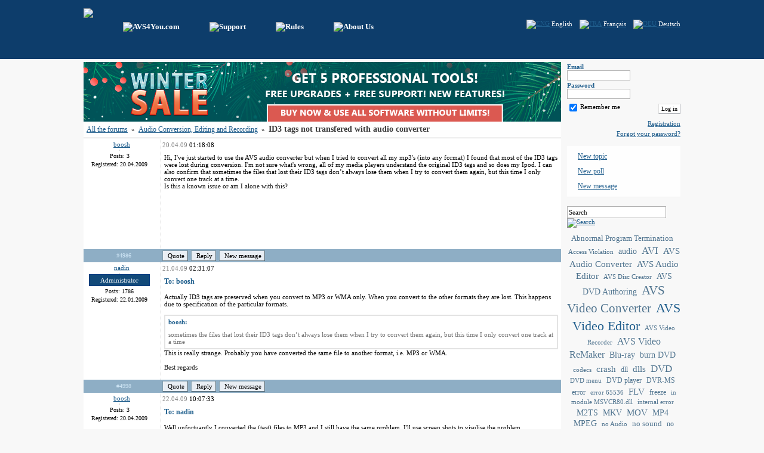

--- FILE ---
content_type: text/html; charset=utf-8
request_url: https://forum.avs4you.com/posts.aspx?lng=ENG&t=1026
body_size: 8731
content:

<!DOCTYPE html PUBLIC "-//W3C//DTD XHTML 1.0 Transitional//EN" "http://www.w3.org/TR/xhtml1/DTD/xhtml1-transitional.dtd">
<html xmlns="http://www.w3.org/1999/xhtml" >
<head id="ctl00_Head"><meta name="Publisher-Email" content="info@avs4you.com" /><meta name="Publisher-URL" content="Forum.AVS4You; http://www.forum.avs4you.com/" /><meta name="Keywords" /><meta name="Description" /><link href="favicon.ico" type="image/x-icon" rel="shortcut icon" /><link href="css/common_style.css?v=4" type="text/css" rel="stylesheet" /><link href="css/banner.css" type="text/css" rel="stylesheet" />    
	<script language="javascript" src="js/prototype.js" type="text/javascript"></script>
	<script language="javascript" src="js/jquery.js" type="text/javascript"></script>
	<script language="javascript"  type="text/javascript"> var jq = jQuery.noConflict(); </script>
	<script language="javascript" src="js/jquery_ui.js" type="text/javascript"></script>
	<script language="javascript" src="js/jquery_blockUI.js" type="text/javascript"></script>
	<script language="javascript" src="js/jquery_maskedinput.js" type="text/javascript"></script>
	<script language="javascript" src="js/common.js?v=2" type="text/javascript"></script>
	<script language="javascript" src="js/popupbox.js" type="text/javascript"></script>
	<script language="javascript" src="js/searchhelper.js" type="text/javascript"></script>
	
	<script src="http://www.google-analytics.com/urchin.js" type="text/javascript"></script>
    <script type="text/javascript">
        _uacct = "UA-1338774-1";
        _udn="avs4you.com"; 
        _ulink=1; 
        urchinTracker();
    </script>
    
<title>
	Posts - AVS4YOU Forum
</title></head>
<body>
    <form name="aspnetForm" method="post" action="posts.aspx?lng=ENG&amp;t=1026" id="aspnetForm" onsubmit="return false;" style="margin:0px; padding:0px;" enctype="multipart/form-data">
<div>
<input type="hidden" name="__EVENTTARGET" id="__EVENTTARGET" value="" />
<input type="hidden" name="__EVENTARGUMENT" id="__EVENTARGUMENT" value="" />
<input type="hidden" name="__VIEWSTATE" id="__VIEWSTATE" value="/wEPDwUJNzQxOTQxNTA3ZGSCYuRfBENCQUoL6j4TFDZzKoQTxQ==" />
</div>

<script type="text/javascript">
//<![CDATA[
var theForm = document.forms['aspnetForm'];
if (!theForm) {
    theForm = document.aspnetForm;
}
function __doPostBack(eventTarget, eventArgument) {
    if (!theForm.onsubmit || (theForm.onsubmit() != false)) {
        theForm.__EVENTTARGET.value = eventTarget;
        theForm.__EVENTARGUMENT.value = eventArgument;
        theForm.submit();
    }
}
//]]>
</script>


<script src="/WebResource.axd?d=qRUU52VhsBmW9gHpEHn5q2XiyG3rg4yMXkRgZg7QcDNeHrsS6KICnGiwawAlvB0ID-M_gYEr_xi-qFT4ZqilIbngafg1&amp;t=638314145260000000" type="text/javascript"></script>

<script type="text/javascript" language="javascript">emailEmptyMessage ='Please enter your email';emailValidMessage ='The entered email has an incorrect format';pwdEmptyMessage ='Enter your password';pwdValidMessage ='The entered password has an incorrect format';pwdMissMatchMessage ='The password and the confirmation do not coincide';nickEmptyMessage ='Enter your username';emailTitle ='Email';pwdTitle ='Password';authTitle ='Authorization';rememberTitle ='Remember me';enterButton ='Log in';forgetPwdTitle ='Forgot your password?';closeButton ='Close';deleteTopicButton ='Delete';approveTopicButton ='Approve all';closeTopicButton ='Close';openTopicButton ='Open';clearStickyTopicButton ='Unstick';stickyTopicButton ='Stick';moveTopicButton ='Move';movePostButton ='Move';editTopicButton ='Edit topic';backButton ='Back';answVariantNotSelect ='Choose a variant';confirmMessage ='Are you sure you want to continue?';searchTopicTab ='Search';newTopicTab ='New topic';topicNameEmptyMessage ='Please enter the topic name';topicNotFoundMessage ='The topic could not be found';AuthManager.ErrorAcceptRules ='You have chosen not to accept AVS4YOU Forum Rules, so registration cannot continue';quotePartButton ='Quote';searchDefaultString ='Search';admCancelButton ='Cancel';admSaveButton ='Save';admConfirmMessage ='Are you sure you want to continue?';admErrorNotCorrectID ='Wrong ID format';admErrorNameEmptyString ='Enter a name';admErrorNotCorrectSortOrder ='Wrong position format';admErrorUserNotFound ='The user could not be found';admErrorTimeZoneNotCorrectFormat ='Wrong TimeZone format';admErrorNotCorrectThreadLevel ='The entered thread level has an incorrect format';</script>
<script type="text/javascript" src="/ajaxpro/prototype.ashx"></script>
<script type="text/javascript" src="/ajaxpro/core.ashx"></script>
<script type="text/javascript" src="/ajaxpro/converter.ashx"></script>
<script type="text/javascript" src="/ajaxpro/Forum.AVS4YOU.Core.AjaxResponder,Forum.AVS4YOU.ashx"></script>
<script type="text/javascript" src="/ajaxpro/Forum.AVS4YOU.Core.Subscriber,Forum.AVS4YOU.ashx"></script>

<script src="/ScriptResource.axd?d=MlqbdKQHTP3QxdjWRSFiMmg4nftk_EB-zKcz33yVGVcM-j29DVHv73LjxIjUeTsqtXtFTG5ePoOkcl38xqgaaPnAd6qVVpRrNo5pqoz3PR0WzPyMVab1IsomnuktEQu5BftUmoFDnL6xXfa7FfkZ-Jy35n_d4PYvqceZoU50oKikLut-0&amp;t=636551576803610058" type="text/javascript"></script>
<script src="/ScriptResource.axd?d=mgk3NcAbV9-vRB5AsLyXC3ubOn-j-emEwn_EoiVmYH30scoRORtqsa46waY0Nnh7zCCt5zyvjYhbv_p64Gcg-IoIC02qUXpeWKoynzg22ZnfTDIx3__Q9U089DbM8prg90fph2ph-o-KyvL7w8r1vka1dG-R9vJ0gZo4ghpNLq0Amdy20&amp;t=636551576803610058" type="text/javascript"></script>
<div>

	<input type="hidden" name="__VIEWSTATEGENERATOR" id="__VIEWSTATEGENERATOR" value="BA56B833" />
</div>    
    
    <script type="text/javascript">
//<![CDATA[
Sys.WebForms.PageRequestManager._initialize('ctl00$ScriptManager', document.getElementById('aspnetForm'));
Sys.WebForms.PageRequestManager.getInstance()._updateControls([], [], [], 90);
//]]>
</script>

        
    <input type="hidden" id="auth_type" name="auth_type" value="1" />
    <input type="hidden" id="lng" name="lng" value="ENG" />
    <div id="topheader" align="center">
        <div class="pageLayout">        
            <div class="clearFix">
                <div style="float:left; padding-top:14px;"><a class="headerLink" href="default.aspx?lng=ENG" title="forum.avs4you.com" alt="forums.avs4you.com"><img border="0" src="img/logo.png" /></a></div>
                <div style="float:left; width:470px; padding-top:37px;">
                <a class="headerLink" style='margin-left:50px;' target="_blank" href="http://www.avs4you.com"><img alt="AVS4You.com" border="0" src="img/home_ENG.png" /></a><a class="headerLink" style='margin-left:50px;' target="_blank" href="http://support.avs4you.com/Support.aspx"><img alt="Support" border="0" src="img/support_ENG.png" /></a><a class="headerLink" style='margin-left:50px;' target="_blank" href="rules.aspx?lng=ENG"><img alt="Rules" border="0" src="img/rules_ENG.png" /></a><a class="headerLink" style='margin-left:50px;' target="_blank" href="http://www.avs4you.com/contact.aspx"><img alt="About Us" border="0" src="img/about_ENG.png" /></a>
                </div>
                <div style="float:right; padding-top:33px;"> 
                &nbsp;&nbsp;&nbsp;&nbsp;<a href="https://forum.avs4you.com/posts.aspx?t=1026&lng=ENG"><img border=0 align="absmiddle" alt="ENG" src="img/flags/en.gif"/>&nbsp;<span style='color:#ffffff;'>English</span></a>&nbsp;&nbsp;&nbsp;&nbsp;<a href="https://forum.avs4you.com/posts.aspx?t=1026&lng=FRA"><img border=0 align="absmiddle" alt="FRA" src="img/flags/fr.gif"/>&nbsp;<span style='color:#ffffff;'>Français</span></a>&nbsp;&nbsp;&nbsp;&nbsp;<a href="https://forum.avs4you.com/posts.aspx?t=1026&lng=DEU"><img border=0 align="absmiddle" alt="DEU" src="img/flags/de.gif"/>&nbsp;<span style='color:#ffffff;'>Deutsch</span></a>
                </div>
            </div>
        </div>
    </div>
    <div class="vspace" style="height:5px;"></div>
    <div align="center">              
        <div class="pageLayout clearFix">   
            <div class="leftPart">
                <div class="mainContent"> 
                <div id="bannercontainerid">
	<a id="bannerhrefid" href="http://www.avs4you.com/register.aspx" target="_new"><img id="bannedid" src="banner/ban_forum.jpg" /></a>
</div>
                               
                
 
 <div class="breadCrumbsTopBox clearFix">
     <div style="float:left; width:600px;">
        <a class="blueH12" href="default.aspx?lng=ENG">All the forums</a>
        &nbsp;&raquo;&nbsp;
        <a class="blueH12" href="topics.aspx?lng=ENG&f=50">Audio Conversion, Editing and Recording</a>
        &nbsp;&raquo;&nbsp;
        <span class="darkGrayHeader14">ID3 tags not transfered with audio converter</span>
     </div>       
    <div style="float:right; width:145px;">
        <span></span> 
    </div>
</div>


<div id="post_4986" class="postBox clearFix">
    <div class="clearFix">
    <a name="4986"></a>
    
    <div align="center" class="postProfile" style="float:left; width:120px;">          
        <div style="margin:3px 0px;">
        <img alt="" hspace=4 src="img/lampgray.jpg" title="Offline"/><a id="a22d051a-1e63-4b9d-83be-4c3f908ca29d" onmouseover="javascript:pb_UserProfile('67479','a22d051a-1e63-4b9d-83be-4c3f908ca29d');"  href="usrprofile.aspx?lng=ENG&uid=67479"><span id="pAuthor_4986">boosh</span></a>
       </div>
       <div style="margin:3px 0px;">
            <img  class="grayBorder" alt="" src="/img/default_avatar.gif" />            
       </div>
       
       <div style="margin:3px 0px;">
       Posts:&nbsp;3
       </div>
       <div style="margin:3px 0px;">
       Registered:&nbsp;20.04.2009
       </div>
       
      
     </div>   
        
    <div style="float:right; border-left:dotted 1px #d4d4d4;">
         <div style="margin:4px 2px;">
         <span class='descrText'>20.04.09</span> 01:18:08              
        </div>
        <div >
        <div id="mes_4986" class="mesBox" style="width:660px;">
            Hi, I've just started to use the AVS audio converter but when I tried to convert all my mp3's (into any format) I found that most of the ID3 tags were lost during conversion. I'm not sure what's wrong, all of my media players understand the original ID3 tags and so does my Ipod. I can also confirm that sometimes the files that lost their ID3 tags don’t always lose them when I try to convert them again, but this time I only convert one track at a time.<br/>Is this a known issue or am I alone with this?
        </div>               
        </div>
         
    </div>
   
    </div>
    
    <div class="postFooter clearFix">
        <div align="center" style="float:left; padding-top:3px; width:130px;"><a class="postLink" href="posts.aspx?lng=ENG&t=1026&p=1#4986">#4986</a></div>        
        <div style="float:left; width:330px;"><a class="pbtl" style="float:left;" href="newpost.aspx?lng=ENG&t=1026&m=4986&a=1"><img alt="" border=0 align=absmiddle src="img/quote.png"/>&nbsp;Quote</a><div style="float:left; width:5px;">&nbsp;</div><a class="pbtl" style="float:left;" href="newpost.aspx?lng=ENG&t=1026&m=4986&a=2"><img alt="" border=0 align=absmiddle src="img/reply.png"/>&nbsp;Reply</a><div style="float:left; width:5px;">&nbsp;</div><a class="pbtl" style="float:left;" href="newpost.aspx?lng=ENG&t=1026"><img alt="" border=0 align=absmiddle src="img/np.png"/>&nbsp;New message</a></div><div style="float:right; width:300px;"></div>        
   </div>
   
</div>

<div id="post_4998" class="postBox clearFix">
    <div class="clearFix">
    <a name="4998"></a>
    
    <div align="center" class="postProfile" style="float:left; width:120px;">          
        <div style="margin:3px 0px;">
        <img alt="" hspace=4 src="img/lampgray.jpg" title="Offline"/><a id="038108b0-c260-4135-ae5c-ed08bf880ca3" onmouseover="javascript:pb_UserProfile('31638','038108b0-c260-4135-ae5c-ed08bf880ca3');"  href="usrprofile.aspx?lng=ENG&uid=31638"><span id="pAuthor_4998">nadin</span></a>
       </div>
       <div style="margin:3px 0px;">
            <img  class="grayBorder" alt="" src="/img/default_avatar.gif" /><div class="subAvatarBox"><div>Administrator</div></div>            
       </div>
       
       <div style="margin:3px 0px;">
       Posts:&nbsp;1786
       </div>
       <div style="margin:3px 0px;">
       Registered:&nbsp;22.01.2009
       </div>
       
      
     </div>   
        
    <div style="float:right; border-left:dotted 1px #d4d4d4;">
         <div style="margin:4px 2px;">
         <span class='descrText'>21.04.09</span> 02:31:07              
        </div>
        <div >
        <div id="mes_4998" class="mesBox" style="width:660px;">
            <span class="replyText">To: boosh</span><br/><br/>Actually ID3 tags are preserved when you convert to MP3 or WMA only. When you convert to the other formats they are lost. This happens due to specification of the particular formats.<br/><br/><table class="quoteTable" cellpadding="0" cellspacing="0"><tr><td class="firstRow">boosh:</td></tr><tr><td class="secondRow"> sometimes the files that lost their ID3 tags don’t always lose them when I try to convert them again, but this time I only convert one track at a time</td></tr></table> This is really strange. Probably you have converted the same file to another format, i.e. MP3 or WMA. <br/><br/>Best regards
        </div>               
        </div>
         
    </div>
   
    </div>
    
    <div class="postFooter clearFix">
        <div align="center" style="float:left; padding-top:3px; width:130px;"><a class="postLink" href="posts.aspx?lng=ENG&t=1026&p=1#4998">#4998</a></div>        
        <div style="float:left; width:330px;"><a class="pbtl" style="float:left;" href="newpost.aspx?lng=ENG&t=1026&m=4998&a=1"><img alt="" border=0 align=absmiddle src="img/quote.png"/>&nbsp;Quote</a><div style="float:left; width:5px;">&nbsp;</div><a class="pbtl" style="float:left;" href="newpost.aspx?lng=ENG&t=1026&m=4998&a=2"><img alt="" border=0 align=absmiddle src="img/reply.png"/>&nbsp;Reply</a><div style="float:left; width:5px;">&nbsp;</div><a class="pbtl" style="float:left;" href="newpost.aspx?lng=ENG&t=1026"><img alt="" border=0 align=absmiddle src="img/np.png"/>&nbsp;New message</a></div><div style="float:right; width:300px;"></div>        
   </div>
   
</div>

<div id="post_5031" class="postBox clearFix">
    <div class="clearFix">
    <a name="5031"></a>
    
    <div align="center" class="postProfile" style="float:left; width:120px;">          
        <div style="margin:3px 0px;">
        <img alt="" hspace=4 src="img/lampgray.jpg" title="Offline"/><a id="05decc18-142f-498e-b5d1-aa0a18c63750" onmouseover="javascript:pb_UserProfile('67479','05decc18-142f-498e-b5d1-aa0a18c63750');"  href="usrprofile.aspx?lng=ENG&uid=67479"><span id="pAuthor_5031">boosh</span></a>
       </div>
       <div style="margin:3px 0px;">
            <img  class="grayBorder" alt="" src="/img/default_avatar.gif" />            
       </div>
       
       <div style="margin:3px 0px;">
       Posts:&nbsp;3
       </div>
       <div style="margin:3px 0px;">
       Registered:&nbsp;20.04.2009
       </div>
       
      
     </div>   
        
    <div style="float:right; border-left:dotted 1px #d4d4d4;">
         <div style="margin:4px 2px;">
         <span class='descrText'>22.04.09</span> 10:07:33              
        </div>
        <div >
        <div id="mes_5031" class="mesBox" style="width:660px;">
            <span class="replyText">To: nadin</span><br/><br/>Well unfortuantly I converted the (test) files to MP3 and I still have the same problem. I'll use screen shots to visulise the problem.<br/><br/>First the tags are fine acording to xp and all my media players.<br/><img alt='' src="http://i269.photobucket.com/albums/jj46/booshartist/OriginalID3.jpg"/><br/>I stick the wanted files into the converter (in this case my 30 second to mars MP3's) to be converted to high quality MP3<br/><img alt='' src="http://i269.photobucket.com/albums/jj46/booshartist/converter.jpg"/><br/>AVS audio converter recongises the original ID3 tag as shown below<br/><img alt='' src="http://i269.photobucket.com/albums/jj46/booshartist/OrigionalID3tag.jpg"/><br/>Conversion finishes but some tags are now missing.<br/><img alt='' src="http://i269.photobucket.com/albums/jj46/booshartist/ConvertedID3.jpg"/><br/>AVS audio converter also can't find the tags<br/><img alt='' src="http://i269.photobucket.com/albums/jj46/booshartist/ConvertedID3tag.jpg"/><br/>Also as reference my media player can't find the tags either.<br/><img alt='' src="http://i269.photobucket.com/albums/jj46/booshartist/ConvertedID3tagmediaplayer.jpg"/><br/><br/>Also as a note the exact same thing happens with .wma files.
        </div>               
        </div>
         
    </div>
   
    </div>
    
    <div class="postFooter clearFix">
        <div align="center" style="float:left; padding-top:3px; width:130px;"><a class="postLink" href="posts.aspx?lng=ENG&t=1026&p=1#5031">#5031</a></div>        
        <div style="float:left; width:330px;"><a class="pbtl" style="float:left;" href="newpost.aspx?lng=ENG&t=1026&m=5031&a=1"><img alt="" border=0 align=absmiddle src="img/quote.png"/>&nbsp;Quote</a><div style="float:left; width:5px;">&nbsp;</div><a class="pbtl" style="float:left;" href="newpost.aspx?lng=ENG&t=1026&m=5031&a=2"><img alt="" border=0 align=absmiddle src="img/reply.png"/>&nbsp;Reply</a><div style="float:left; width:5px;">&nbsp;</div><a class="pbtl" style="float:left;" href="newpost.aspx?lng=ENG&t=1026"><img alt="" border=0 align=absmiddle src="img/np.png"/>&nbsp;New message</a></div><div style="float:right; width:300px;"></div>        
   </div>
   
</div>

<div id="post_5129" class="postBox clearFix">
    <div class="clearFix">
    <a name="5129"></a>
    
    <div align="center" class="postProfile" style="float:left; width:120px;">          
        <div style="margin:3px 0px;">
        <img alt="" hspace=4 src="img/lampgray.jpg" title="Offline"/><a id="b54d67fb-53ee-495e-b33b-beb97fe6c89a" onmouseover="javascript:pb_UserProfile('31638','b54d67fb-53ee-495e-b33b-beb97fe6c89a');"  href="usrprofile.aspx?lng=ENG&uid=31638"><span id="pAuthor_5129">nadin</span></a>
       </div>
       <div style="margin:3px 0px;">
            <img  class="grayBorder" alt="" src="/img/default_avatar.gif" /><div class="subAvatarBox"><div>Administrator</div></div>            
       </div>
       
       <div style="margin:3px 0px;">
       Posts:&nbsp;1786
       </div>
       <div style="margin:3px 0px;">
       Registered:&nbsp;22.01.2009
       </div>
       
      
     </div>   
        
    <div style="float:right; border-left:dotted 1px #d4d4d4;">
         <div style="margin:4px 2px;">
         <span class='descrText'>28.04.09</span> 04:13:09              
        </div>
        <div >
        <div id="mes_5129" class="mesBox" style="width:660px;">
            <span class="replyText">To: boosh</span><br/><br/>Thank you for the detailed information. It has been forwarded to our developers. <br/>Most likely the bug will be corrected within the next version of the program they are currently working on.<br/><br/>I will keep you informed
        </div>               
        </div>
         
    </div>
   
    </div>
    
    <div class="postFooter clearFix">
        <div align="center" style="float:left; padding-top:3px; width:130px;"><a class="postLink" href="posts.aspx?lng=ENG&t=1026&p=1#5129">#5129</a></div>        
        <div style="float:left; width:330px;"><a class="pbtl" style="float:left;" href="newpost.aspx?lng=ENG&t=1026&m=5129&a=1"><img alt="" border=0 align=absmiddle src="img/quote.png"/>&nbsp;Quote</a><div style="float:left; width:5px;">&nbsp;</div><a class="pbtl" style="float:left;" href="newpost.aspx?lng=ENG&t=1026&m=5129&a=2"><img alt="" border=0 align=absmiddle src="img/reply.png"/>&nbsp;Reply</a><div style="float:left; width:5px;">&nbsp;</div><a class="pbtl" style="float:left;" href="newpost.aspx?lng=ENG&t=1026"><img alt="" border=0 align=absmiddle src="img/np.png"/>&nbsp;New message</a></div><div style="float:right; width:300px;"></div>        
   </div>
   
</div>

<div id="post_5194" class="postBox clearFix">
    <div class="clearFix">
    <a name="5194"></a>
    
    <div align="center" class="postProfile" style="float:left; width:120px;">          
        <div style="margin:3px 0px;">
        <img alt="" hspace=4 src="img/lampgray.jpg" title="Offline"/><a id="ba3b0095-4d89-4b1e-9583-df7fdf1175dc" onmouseover="javascript:pb_UserProfile('67479','ba3b0095-4d89-4b1e-9583-df7fdf1175dc');"  href="usrprofile.aspx?lng=ENG&uid=67479"><span id="pAuthor_5194">boosh</span></a>
       </div>
       <div style="margin:3px 0px;">
            <img  class="grayBorder" alt="" src="/img/default_avatar.gif" />            
       </div>
       
       <div style="margin:3px 0px;">
       Posts:&nbsp;3
       </div>
       <div style="margin:3px 0px;">
       Registered:&nbsp;20.04.2009
       </div>
       
      
     </div>   
        
    <div style="float:right; border-left:dotted 1px #d4d4d4;">
         <div style="margin:4px 2px;">
         <span class='descrText'>01.05.09</span> 11:08:08              
        </div>
        <div >
        <div id="mes_5194" class="mesBox" style="width:660px;">
            <span class="replyText">To: nadin</span><br/><br/>Thanks for that. Please tell me if any more information is wanted or required.
        </div>               
        </div>
         
    </div>
   
    </div>
    
    <div class="postFooter clearFix">
        <div align="center" style="float:left; padding-top:3px; width:130px;"><a class="postLink" href="posts.aspx?lng=ENG&t=1026&p=1#5194">#5194</a></div>        
        <div style="float:left; width:330px;"><a class="pbtl" style="float:left;" href="newpost.aspx?lng=ENG&t=1026&m=5194&a=1"><img alt="" border=0 align=absmiddle src="img/quote.png"/>&nbsp;Quote</a><div style="float:left; width:5px;">&nbsp;</div><a class="pbtl" style="float:left;" href="newpost.aspx?lng=ENG&t=1026&m=5194&a=2"><img alt="" border=0 align=absmiddle src="img/reply.png"/>&nbsp;Reply</a><div style="float:left; width:5px;">&nbsp;</div><a class="pbtl" style="float:left;" href="newpost.aspx?lng=ENG&t=1026"><img alt="" border=0 align=absmiddle src="img/np.png"/>&nbsp;New message</a></div><div style="float:right; width:300px;"></div>        
   </div>
   
</div>

 <div class="breadCrumbsBottomBox clearFix">
    <div style="float:left; width:600px;">
    <a class="blueH12" href="default.aspx?lng=ENG">All the forums</a>
    &nbsp;&raquo;&nbsp;
    <a class="blueH12" href="topics.aspx?lng=ENG&f=50">Audio Conversion, Editing and Recording</a>
    &nbsp;&raquo;&nbsp;
    <span class="darkGrayHeader14">ID3 tags not transfered with audio converter</span>
    </div>       
    <div style="float:right; width:145px;">
    <span></span> 
    </div>
</div>

                
                </div>
                
<div class="onlineBox">
    Online:
</div>  
<div style="padding:2px 5px;">
    <span class="onlineText" style="font-weight:bolder;">Users:</span>&nbsp;&nbsp;<b>0</b>&nbsp;&nbsp;<span class="descrText"></span>
</div>
<div style="padding:2px 5px;">
   <span class="offlineText" style="font-weight:bolder;">Guests:</span>&nbsp;&nbsp;<b>238</b>
</div>

                
            </div>
            
            <div class="rightPart" >
                <div style="padding-left:10px;">                    
                    
                    
                    
                    
                    
                    <div style="margin-bottom:15px;">                    

                        
                        <div class="clearFix" style="padding-top:2px;">
                            <div class="blueHeader11" style="float:left; width:85px;">Email</div>
                            <div style="float:left;"><input maxlength="50" class="editAuth" style="width:100px;" type="text" id="email" name="email"/></div>
                        </div>
                        
                        
                        <div class="clearFix" style="padding-top:2px;">
                            <div class="blueHeader11" style="float:left; width:85px;">Password</div>
                            <div style="float:left;"><input maxlength="20" class="editAuth" style="width:100px;" type="password" id="pwd" name="pwd"/></div>                            
                        </div>
                        <div style="margin-top:5px;">
                            <table cellpadding="0" cellspacing="0" style="width:100%;">
                                <tr valign="top">
                                <td>
                                    <input checked="checked" type="checkbox" id="remember" style="vertical-align:middle;" name="remember"/><span style="margin-left:2px;"><label for="remember">Remember me</label></span>
                                </td>
                                <td style="text-align:right; padding-left:5px;">
                                    <a class="sysbtl" style="float:right; margin-top:3px;" href="javascript:AuthManager.Login();">Log in</a>
                                </td>
                                </tr>
                            </table>
                        </div>
                        
                        
                        <div style="margin-top:10px; text-align:right;">
                            <a href="register.aspx?lng=ENG">Registration</a>
                        </div>
                        
                        <div style="margin-top:5px; text-align:right;">
                            <a href="reminder.aspx?lng=ENG">Forgot your password?</a>
                        </div>
                        </div>                        
                    
                    
                    
                    
                    
                    
<div class="buttonBox clearFix"><div style="padding:5px 0px;"><img alt="" hspace=5 src="img/topcreate.png"/>&nbsp;<a class="blueH12" href="newpost.aspx?lng=ENG&f=50&m=0">New topic</a></div><div style="padding:5px 0px;"><img alt="" hspace=5 src="img/pollcreate.png"/>&nbsp;<a class="blueH12" href="newpost.aspx?lng=ENG&f=50&m=1">New poll</a></div><div style="padding:5px 0px;"><img alt="" hspace=5 src="img/postcreate.jpg"/>&nbsp;<a class="blueH12" href="newpost.aspx?lng=ENG&t=1026">New message</a></div></div>

                
                    <div style="margin-top:15px;">
                        
<div class="srchFrmBox clearFix">
<input autocomplete="off" value="" class="srchEdit" style="width:160px;" type="text" maxlength="100" id="st" name="st" />
<a href="javascript:search();"><img align="top" onmouseover="javascript:this.src='img/srchbutton_over.jpg'" onmouseout="javascript:this.src='img/srchbutton.jpg'" src="img/srchbutton.jpg" style="cursor:pointer;" border="0" alt="Search" /></a>
</div>
                    </div>
                    <div style="margin-top:10px;">
                        <span><div align="center" class="boxTagCloud" style="width:; "><a class="tagCloudItem" style="font-size:115%;color:#50748F;" href="search.aspx?lng=ENG&tag=918">Abnormal Program Termination</a> <a class="tagCloudItem" style="font-size:102%;color:#50748F;" href="search.aspx?lng=ENG&tag=280">Access Violation</a> <a class="tagCloudItem" style="font-size:123%;color:#50748F;" href="search.aspx?lng=ENG&tag=1257">audio</a> <a class="tagCloudItem" style="font-size:156%;color:#50748F;" href="search.aspx?lng=ENG&tag=253">AVI</a> <a class="tagCloudItem" style="font-size:136%;color:#50748F;" href="search.aspx?lng=ENG&tag=170">AVS Audio Converter</a> <a class="tagCloudItem" style="font-size:136%;color:#50748F;" href="search.aspx?lng=ENG&tag=171">AVS Audio Editor</a> <a class="tagCloudItem" style="font-size:104%;color:#50748F;" href="search.aspx?lng=ENG&tag=162">AVS Disc Creator</a> <a class="tagCloudItem" style="font-size:131%;color:#50748F;" href="search.aspx?lng=ENG&tag=189">AVS DVD Authoring</a> <a class="tagCloudItem" style="font-size:191%;color:#50748F;" href="search.aspx?lng=ENG&tag=151">AVS Video Converter</a> <a class="tagCloudItem" style="font-size:200%;color:#1F5D8C;" href="search.aspx?lng=ENG&tag=282">AVS Video Editor</a> <a class="tagCloudItem" style="font-size:97%;color:#50748F;" href="search.aspx?lng=ENG&tag=600">AVS Video Recorder</a> <a class="tagCloudItem" style="font-size:147%;color:#50748F;" href="search.aspx?lng=ENG&tag=174">AVS Video ReMaker</a> <a class="tagCloudItem" style="font-size:128%;color:#50748F;" href="search.aspx?lng=ENG&tag=360">Blu-ray</a> <a class="tagCloudItem" style="font-size:125%;color:#50748F;" href="search.aspx?lng=ENG&tag=204">burn DVD</a> <a class="tagCloudItem" style="font-size:102%;color:#50748F;" href="search.aspx?lng=ENG&tag=275">codecs</a> <a class="tagCloudItem" style="font-size:135%;color:#50748F;" href="search.aspx?lng=ENG&tag=559">crash</a> <a class="tagCloudItem" style="font-size:106%;color:#50748F;" href="search.aspx?lng=ENG&tag=1960">dll</a> <a class="tagCloudItem" style="font-size:133%;color:#50748F;" href="search.aspx?lng=ENG&tag=285">dlls</a> <a class="tagCloudItem" style="font-size:159%;color:#50748F;" href="search.aspx?lng=ENG&tag=384">DVD</a> <a class="tagCloudItem" style="font-size:100%;color:#50748F;" href="search.aspx?lng=ENG&tag=540">DVD menu</a> <a class="tagCloudItem" style="font-size:108%;color:#50748F;" href="search.aspx?lng=ENG&tag=227">DVD player</a> <a class="tagCloudItem" style="font-size:112%;color:#50748F;" href="search.aspx?lng=ENG&tag=284">DVR-MS</a> <a class="tagCloudItem" style="font-size:109%;color:#50748F;" href="search.aspx?lng=ENG&tag=1394">error</a> <a class="tagCloudItem" style="font-size:99%;color:#50748F;" href="search.aspx?lng=ENG&tag=2377">error 65536</a> <a class="tagCloudItem" style="font-size:133%;color:#50748F;" href="search.aspx?lng=ENG&tag=180">FLV</a> <a class="tagCloudItem" style="font-size:107%;color:#50748F;" href="search.aspx?lng=ENG&tag=534">freeze</a> <a class="tagCloudItem" style="font-size:97%;color:#50748F;" href="search.aspx?lng=ENG&tag=2398">in module MSVCR80.dll</a> <a class="tagCloudItem" style="font-size:102%;color:#50748F;" href="search.aspx?lng=ENG&tag=1814">internal error</a> <a class="tagCloudItem" style="font-size:124%;color:#50748F;" href="search.aspx?lng=ENG&tag=256">M2TS</a> <a class="tagCloudItem" style="font-size:126%;color:#50748F;" href="search.aspx?lng=ENG&tag=316">MKV</a> <a class="tagCloudItem" style="font-size:132%;color:#50748F;" href="search.aspx?lng=ENG&tag=241">MOV</a> <a class="tagCloudItem" style="font-size:130%;color:#50748F;" href="search.aspx?lng=ENG&tag=250">MP4</a> <a class="tagCloudItem" style="font-size:123%;color:#50748F;" href="search.aspx?lng=ENG&tag=326">MPEG</a> <a class="tagCloudItem" style="font-size:96%;color:#50748F;" href="search.aspx?lng=ENG&tag=2904">no Audio</a> <a class="tagCloudItem" style="font-size:121%;color:#50748F;" href="search.aspx?lng=ENG&tag=766">no sound</a> <a class="tagCloudItem" style="font-size:106%;color:#50748F;" href="search.aspx?lng=ENG&tag=589">no video</a> <a class="tagCloudItem" style="font-size:138%;color:#50748F;" href="search.aspx?lng=ENG&tag=288">out of sync</a> <a class="tagCloudItem" style="font-size:110%;color:#50748F;" href="search.aspx?lng=ENG&tag=571">preview</a> <a class="tagCloudItem" style="font-size:109%;color:#50748F;" href="search.aspx?lng=ENG&tag=1568">screen capture</a> <a class="tagCloudItem" style="font-size:90%;color:#50748F;" href="search.aspx?lng=ENG&tag=862">speed</a> <a class="tagCloudItem" style="font-size:110%;color:#50748F;" href="search.aspx?lng=ENG&tag=2408">stop working</a> <a class="tagCloudItem" style="font-size:92%;color:#50748F;" href="search.aspx?lng=ENG&tag=1410">sync</a> <a class="tagCloudItem" style="font-size:102%;color:#50748F;" href="search.aspx?lng=ENG&tag=242">text overlay</a> <a class="tagCloudItem" style="font-size:103%;color:#50748F;" href="search.aspx?lng=ENG&tag=2381">unsync</a> <a class="tagCloudItem" style="font-size:91%;color:#50748F;" href="search.aspx?lng=ENG&tag=1323">video</a> <a class="tagCloudItem" style="font-size:101%;color:#50748F;" href="search.aspx?lng=ENG&tag=1289">Video Editor</a> <a class="tagCloudItem" style="font-size:96%;color:#50748F;" href="search.aspx?lng=ENG&tag=352">video effects</a> <a class="tagCloudItem" style="font-size:115%;color:#50748F;" href="search.aspx?lng=ENG&tag=633">volume</a> <a class="tagCloudItem" style="font-size:141%;color:#50748F;" href="search.aspx?lng=ENG&tag=254">WMV</a> <a class="tagCloudItem" style="font-size:97%;color:#50748F;" href="search.aspx?lng=ENG&tag=2399">Write address 00000000</a> </div></span>
                    </div>
                </div>
            </div>
        </div>
        <div class="vspace" style="height:20px;"></div>
    </div> 
    <div id="footer" align="center">
        <div class="pageLayout">
         <div class="clearFix">
            <div style="float:left; padding-top:10px;"><a target="_blank" href="http://www.avs4you.com" title="avs4you.com"><img alt="avs4you.com" border="0" src="img/avs4you_logo.gif" /></a></div>
             <div class="descrText" style="float:right;">© Ascensio System SIA 2023   All rights reserved.</div>
        </div> 
        </div>
    </div>
    <div id="container" style="position:absolute; top:0px; left:0px;"></div>
    

<script type="text/javascript">
//<![CDATA[
Sys.Application.initialize();
//]]>
</script>
</form>      
</body>
</html>



--- FILE ---
content_type: text/css
request_url: https://forum.avs4you.com/css/common_style.css?v=4
body_size: 24298
content:
html
{
   height:100%;
   width:100%;
}
* html img{
azimuth: expression(
this.pngSet?this.pngSet=true:(this.nodeName == "IMG" && this.src.toLowerCase().indexOf('.png')>-1?(this.runtimeStyle.backgroundImage = "none",
this.runtimeStyle.filter = "progid:DXImageTransform.Microsoft.AlphaImageLoader(src='" + this.src + "', sizingMethod='image')",
this.src = "img/blank.gif"):(this.origBg = this.origBg? this.origBg :this.currentStyle.backgroundImage.toString().replace('url("','').replace('")',''),
this.runtimeStyle.filter = "progid:DXImageTransform.Microsoft.AlphaImageLoader(src='" + this.origBg + "', sizingMethod='crop')",
this.runtimeStyle.backgroundImage = "none")),this.pngSet=true
);}
/*img { behavior: url(iepngfix.htc) }*/
body 
{   
    background-color:#f8f8f8; 
    FONT-WEIGHT:normal; 
    margin:0px;  
    padding:0px;   
    FONT-SIZE: 11px; 
    COLOR: #000000; 
    FONT-FAMILY: Tahoma; 
    TEXT-DECORATION: none     
}
#topheader
{
    background-image:url(../img/bgtop.jpg);
    background-repeat:repeat-x;
    background-color:#0d3d6b;
    clear:both;
    color:white;
    height:99px;    
    margin:0pt;
    padding:0pt;
    text-decoration:none;    
    width:100%
}
#footer{
    background-color:#E5E5E5;
    clear:both;
    color:#878889;
    height:58px;
    line-height:58px;
    margin:0pt;
    padding:0pt;
    text-decoration:none;
    vertical-align:middle;
    width:100%;
}
#loginForm
{
    position:absolute;
    background-color:#F8F8F8;
    border:solid 1px #DDDDDD;  
    width:420px;
    padding:5px;
}
.grayBorder
{
   border:solid 1px #DDDDDD;
}
textarea
{
    border:solid 1px #b2b2b2;
    font-family:Tahoma;
    font-size:11px;
}
.edit
{    
    border:solid 1px #b2b2b2;
    font-family:Tahoma;
    font-size:11px;
    height:16px;
}
.editAuth
{
    border:solid 1px #b2b2b2;
    font-family:Tahoma;
    font-size:10px;
    height:13px;
}
.srchEdit
{
    
    border:solid 1px #b2b2b2;
    font-family:Tahoma;
    font-size:11px;
    height:16px;
    /*background:white url(../img/srch.png) no-repeat scroll 3px 4px;
    padding-left:17px;*/
}
pre
{
    FONT-SIZE: 11px; 
    COLOR: #000000; 
    FONT-FAMILY: Tahoma; 
    TEXT-DECORATION: none;
    margin:0px;
    padding:0px;
}
div
{
    padding:0px;
    margin:0px;
} 
select 
{
    border:1px solid #dddddd;
    font-family:tahoma;
    font-size:11px;
    padding:2px;
}     
a
{
    FONT-WEIGHT:normal; 
    FONT-SIZE: 11px; 
    COLOR: #1f5d8c; 
    FONT-FAMILY: Tahoma; 
    TEXT-DECORATION: underline;
}
a:link {}
a:visited {color:#1f5d8c;}
a:active {}
a:hover {TEXT-DECORATION: underline; color: #1f5d8c; }

.pageLayout
{
    width:1000px;
    text-align:left;    
}
.leftPart
{
    width:800px;
    float:left;
}
.rightPart
{
    width:200px;
    float:right;
}

.reminderBox
{
    padding:5px 0px;
}
.editProfBox
{   
    padding:5px 0px;
}
.pollBox
{
    padding:0px;
    margin:5px 0px 10px 0px;
}
.awvBox
{   
    padding:0px 5px;
}
.answBox
{  
   padding:0px;
}
.authBox
{
    background-color:#ffffff; 
    padding:0px;
    
}
.authBoxItem
{
    background-color:#ffffff; 
    padding:5px;
}


.thrCategBox
{       
    display:block;      
    color:#000000; 
    font-size:12px;
    font-weight:bolder; 
    padding:5px;
    margin:0px;    
}
.thrBox
{    
    display:block;
    background-image:url(../img/bgthr.jpg);
    background-repeat:repeat-x;
    padding:0px;
    margin:0px;  
    border-top:solid 1px #eeeeee;       
    background-color:#ffffff;
}
.thrBoxDangerous
{   
    display:block;
    padding:0px;
    margin:0px;  
    border-top:solid 1px #eeeeee;    
    background-color:#ffffe1;
}

.topicBox
{
    display:block;
    background-image:url(../img/bgthr.jpg);
    background-repeat:repeat-x;
    padding:0px;
    margin:0px;  
    border-top:solid 1px #eeeeee;       
    background-color:#ffffff;
}
.topicBoxDangerous
{
    display:block;
    padding:0px;
    margin:0px;  
    border-top:solid 1px #eeeeee;       
    background-color:#ffffe1;
}
.postBox
{
    display:block;
    padding:0px;
    margin:0px;      
    background-color:#ffffff;      
}
.mesBox
{
    display:block;
    padding:5px 5px 15px 5px;
    background-color:#ffffff;
    height: expression( this.scrollHeight < 145 ? "145px" : "auto" ); /* sets max-height for IE */
    min-height:145px;
    overflow:auto; 
    overflow-x:auto;
    overflow-y:hidden;    
}
.mesBoxPreview
{
    display:block;
    padding:5px 5px 15px 5px;
    background-color:#ffffff;
    height: expression( this.scrollHeight < 90 ? "90px" : "auto" ); /* sets max-height for IE */
    min-height:90px;
    overflow:auto; 
    overflow-x:auto;
    overflow-y:hidden;    
}
.mesBoxDangerous
{
    display:block;
    padding:5px 5px 15px 5px;
    background-color:#ffffe1; 
    height: expression( this.scrollHeight < 145 ? "145px" : "auto" ); /* sets max-height for IE */
    min-height:145px;
    overflow:auto;
    overflow-x:auto;
    overflow-y:hidden;    
}
.mainContent
{
    
}
.topicListBox
{    
}
.onlineBox
{     
    background-color:#e3e3e3; 
    padding:5px;
    font-weight:bold;
}
.onlineText
{
    color:#4da51d;
}
.offlineText
{
    color:#b4b4b4;
}
.blackHeader11
{
   font-weight:bolder;
   font-size:11px; 
}
.blackHeader14
{
    font-weight:bold;
    font-size:14px;
}
.blackHeader12
{
    font-weight:bolder;
    font-size:12px;
}
.orangeHeader14
{
    font-weight:bolder;
    font-size:14px;
    color:#ef5b08;
}
.orangeHeader12
{
    font-weight:bolder;
    font-size:12px;
    color:#ef5b08;
}
.orangeHeader11
{
    font-weight:bolder;
    font-size:11px;
    color:#ef5b08;
}
.darkGrayHeader14
{
    font-weight:bolder;
    color:#3d3d3d;
    font-size:14px;
}
.blueHeader11
{
    font-weight:bolder;
    color:#1f5d8c;
    font-size:11px;
}

.blueHeader14
{
    font-weight:bolder;
    color:#1f5d8c;
    font-size:12px;
}

.descrText
{
    color:gray;
    font-size:11px;
}

a.descrLink, a.descrLink:visited
{   
    color:gray;
    font-family: Tahoma;     
    font-weight: normal; 
    text-decoration:none;
}
a.descrLink:hover
{
    color:gray;
    font-family: Tahoma;     
    font-weight: normal; 
    text-decoration: underline;
}

.vspace
{
    overflow:hidden;
    font-size:0px;
    height:1px;
    clear:both;
}

.clearFix:after {
    content: "."; 
    display: block; 
    height: 0; 
    clear: both; 
    visibility: hidden;
}

/* MSIE6- */
* html .clearFix {
    height: 1%;
}

/* MSIE7- */
.clearFix {
    zoom: 1;
}
.clearFix {
    display:block;
}
a.blueH12
{    
    FONT-SIZE: 12px; 
    font-weight:normal;
    COLOR: #1f5d8c; 
    FONT-FAMILY: Tahoma; 
    TEXT-DECORATION: underline;
}
a.blueH12:link {}
a.blueH12:visited {color:#1f5d8c;}
a.blueH12:active {}
a.blueH12:hover {TEXT-DECORATION: underline; color: #1f5d8c; }

a.postLink
{
    font-size:10px;    
    font-weight:normal;
    COLOR: #cce3f3; 
    FONT-FAMILY: Tahoma; 
    TEXT-DECORATION:none;
}
a.postLink:link {}
a.postLink:visited {color:#cce3f3;}
a.postLink:active {}
a.postLink:hover {TEXT-DECORATION: underline; color: #cce3f3; }

a.orangeH11
{
    FONT-WEIGHT:normal; 
    FONT-SIZE: 11px; 
    font-weight:normal;
    COLOR: #ef5b08; 
    FONT-FAMILY: Tahoma; 
    TEXT-DECORATION: underline;
}
a.orangeH11:link {}
a.orangeH11:visited {color:#ef5b08;}
a.orangeH11:active {}
a.orangeH11:hover {TEXT-DECORATION: underline; color: #ef5b08; }

a.blueH11
{
    FONT-WEIGHT:normal; 
    FONT-SIZE: 11px; 
    font-weight:bolder;
    COLOR: #1f5d8c; 
    FONT-FAMILY: Tahoma; 
    TEXT-DECORATION: underline;
}
a.blueH11:link {}
a.blueH11:visited {color:#1f5d8c;}
a.blueH11:active {}
a.blueH11:hover {TEXT-DECORATION: underline; color: #1f5d8c; }

.curPageNumb
{   
    text-decoration:none;  
    color:#000000;
    font-weight:bolder;      
    font-size:12px;    
    text-align:center
}
.pageNavBox
{
    padding:0px;     
    margin:0px;
    text-align:right;
}

a.btl1, a.btl1:visited
{
    display:block;  
    text-decoration:none;  
    background-color:#efefef;
    border:1px solid #dddddd;
    color:#1E66A4;
    font-weight:bolder;
    cursor:pointer;    
    font-size:11px;
    padding:3px 5px;
    text-align:center
}

a.btl1:hover
{ 
    display:block;  
    text-decoration:none;  
    background-color:#efefef;
    border:1px solid #1E66A4;
    color:#ef5b08;
    font-weight:bolder;
    cursor:pointer;    
    font-size:11px;
    padding:3px 5px;
    text-align:center
}
a.sysbtl, a.sysbtl:visited
{
    display:block;  
    background-image:url(../img/sbbg.jpg);
    background-repeat:repeat-x;
    background-position:bottom;
    text-decoration:none;  
    background-color:#ffffff;
    border-left:1px solid #dfdfdf;
    border-top:1px solid #dfdfdf;    
    border-right:1px solid #afb2b7;    
    border-bottom:1px solid #afb2b7;
    color:#000000;
    font-weight:normal;
    cursor:pointer;    
    font-size:10px;
    padding:2px 4px;
    text-align:center
}
a.sysbtl:hover
{ 
    display:block;  
    background-image:url(../img/sbbg.jpg);
    background-repeat:repeat-x;
    background-position:bottom;
    text-decoration:none;  
    background-color:#ffffff;
    border-left:1px solid #afb2b7;
    border-top:1px solid #afb2b7;    
    border-right:1px solid #afb2b7;    
    border-bottom:1px solid #afb2b7;  
    color:#ef5b08;
    font-weight:normal;
    cursor:pointer;    
    font-size:10px;
    padding:2px 4px;
    text-align:center
}
a.sysbtl2, a.sysbtl2:visited
{
    display:block;  
    background-image:url(../img/sbbg.jpg);
    background-repeat:repeat-x;
    background-position:bottom;
    text-decoration:none;  
    background-color:#ffffff;
    border-left:1px solid #dfdfdf;
    border-top:1px solid #dfdfdf;    
    border-right:1px solid #afb2b7;    
    border-bottom:1px solid #afb2b7;
    color:#000000;
    font-weight:normal;
    cursor:pointer;    
    font-size:11px;
    padding:2px 4px;
    text-align:center
}
a.sysbtl2:hover
{ 
    display:block;  
    background-image:url(../img/sbbg.jpg);
    background-repeat:repeat-x;
    background-position:bottom;
    text-decoration:none;  
    background-color:#ffffff;
    border-left:1px solid #afb2b7;
    border-top:1px solid #afb2b7;    
    border-right:1px solid #afb2b7;    
    border-bottom:1px solid #afb2b7;  
    color:#ef5b08;
    font-weight:normal;
    cursor:pointer;    
    font-size:11px;
    padding:2px 4px;
    text-align:center
}
a.pbtl, a.pbtl:visited
{
    display:block;  
    background-image:url(../img/pbbg.jpg);
    background-repeat:repeat-x;
    background-position:bottom;
    text-decoration:none;  
    background-color:#e9eef4;
    border-bottom:1px solid #536772;
    border-right:1px solid #536772;
    border-top:1px solid #839faf;
    border-left:1px solid #839faf;
   
    color:#000000;
    font-weight:normal;
    cursor:pointer;    
    font-size:11px;
    padding:2px 5px;
    text-align:center
}
a.pbtl:hover
{ 
    display:block;  
    background-image:url(../img/pbbg.jpg);
    background-repeat:repeat-x;
    background-position:bottom;
    text-decoration:none;  
    background-color:#e9eef4;
    border:1px solid #536772;
    color:#ef5b08;
    font-weight:normal;
    cursor:pointer;    
    font-size:11px;
    padding:2px 5px;
    text-align:center
}
a.ebtl, a.ebtl:visited
{
    display:block;  
    background-image:url(../img/ebbg.jpg);
    background-repeat:repeat-x;
    background-position:bottom;
    text-decoration:underline;  
    background-color:#0c3b67;
    /*border-bottom:1px solid #5b7083;
    border-top:1px solid #7f9bb3;
    
    border-right:1px dotted #486988; 
    border-left:1px dotted #486988;*/
   
    color:#ffffff;
    font-weight:normal;
    cursor:pointer;    
    font-size:11px;
    padding:3px 8px 0px 8px;
    text-align:center;
    height:22px;
    vertical-align:middle;
    
}
a.ebtl:hover
{ 
    display:block;  
    background-image:url(../img/ebbg2.jpg);
    background-repeat:repeat-x;
    background-position:bottom;
    text-decoration:none;  
    background-color:#0c3b67;   
    color:#ffffff;
    font-weight:normal;
    cursor:pointer;    
    font-size:11px;
    padding:3px 8px 0px 8px;
    text-align:center;
    height:22px;    
    /*border-bottom:1px solid #5b85ad;
    border-top:1px solid #355f87;
    
    border-right:1px dotted #486988; 
    border-left:1px dotted #486988;*/
   
}
.newPostBox
{
    background-color:#ffffff; 
    padding:0px;
    
}
.errorBox
{    
    background-color:#fde6e6;
    border:1px solid #dddddd;
    color:#d8687b;
    font-weight:bolder;
    padding:8px 11px;
    margin:5px 0px;
}
.okBox
{    
    background-color:#E5EFD1;
    border:1px solid #dddddd;
    color:#74af00;
    font-weight:bolder;
    padding:8px 11px;
    margin:5px 0px;
}

.okBoxPP
{    
    background-color:#E5EFD1;
    border:1px solid #dddddd;
    color:#74af00;
    font-weight:bolder;
    font-size:11px;
    padding:2px;    
}
.errorBoxPP
{    
    background-color:#fde6e6;
    border:1px solid #dddddd;
    color:#d8687b;
    font-weight:bolder;
    font-size:11px;
    padding:2px;    
}

a.mainMenu, a.mainMenu:visited
{
    text-decoration:underline;            
    color:#ffffff;
    font-weight:normal;    
    font-size:11px;
}
a.mainMenu:hover
{ 
    text-decoration:underline;            
    color:#ffffff;
    font-weight:normal;    
    font-size:11px;
}

a.headerLink, a.headerLink:visited
{
    text-decoration:none;            
    color:#ffffff;
    font-weight:bolder;    
    font-size:13px;
}
a.headerLink:hover
{ 
    text-decoration:underline;            
    color:#ffffff;
    font-weight:bolder;    
    font-size:13px;
}

.replyText
{
    color:#1f5f8d;
    font-weight:bolder;
    font-size:12px;
}
.atsBox
{      
    background-color:#ffffff;      
    margin:5px;    
    padding:5px;      
    border:solid 1px #e3e3e3;    
}
.attachItem
{
    background-color:#ffffff;
    border-bottom:dotted 1px #e3e3e3;    
    margin:2px 0px; padding:2px;
}
a.quietly, a.quietly:visited
{   
    color:#bfbfbf;
    font-family: Tahoma;     
    font-weight: normal; 
    text-decoration:none;
}
a.quietly:hover
{
    color:Gray;
    font-family: Tahoma;     
    font-weight: normal; 
    text-decoration: underline;
}
.upItemBox
{
    border-bottom:1px solid #dddddd;
    margin-bottom:7px;
}
.r1, .r2, .r3, .r4 
{
    display:block;
    font-size:1px;
    height: 1px; 
    overflow:hidden;
}
.r1{margin: 0pt 5px}
.r2{margin: 0pt 3px}
.r3{margin: 0pt 2px}
.r4{margin: 0pt 1px; height: 2px}

.statBar
{
    margin:0px 5px;
    float:left;    
    background-image:url(../img/votebar.jpg);
    background-repeat:repeat-x;    
    overflow:hidden;
    background-color:#42769d;    
    height:9px;
}
.blueText
{
    color:#1f5d8c;
}
.sh_item
{
    background-color:White;
    border-bottom: solid 1px lightgrey;
    border-left: solid 1px lightgrey;
    border-right: solid 1px lightgrey;
    cursor:pointer; 
    padding:0px;
    margin:0px;
}
.sh_itemselect
{
    background-color:#EBF0F3;
    border-bottom: solid 1px lightgrey;
    border-left: solid 1px lightgrey;
    border-right: solid 1px lightgrey;
    cursor:pointer;
    padding:0px;
    margin:0px;
}
.uploader
{   
    border: solid 1px #dddddd;
    padding:5px;
}
.srchFrmBox
{
    
}
.authThrCategBox
{
    background-color:#efefef;
    border: solid 1px #dddddd;
    padding:2px;
    margin:10px 0px;
}
.authThrBox
{
    background-color:#f8f8f8;
    border: solid 1px #dddddd;
    padding:5px 2px;
    margin:2px 0px;
    
}
.authThrCategInfoBox
{
    background-color:#ffffff;
    margin:0px 0px 5px 0px;
    padding:5px 2px;
    border: solid 1px #dddddd;
    color:#ef5b08;
}
.authNewItemBox
{
    padding:5px;
    background-color:#efefef;
    border: solid 1px #dddddd;
}

/*---------------------------tabs-------------------------------*/
.tabItemSelected
{   
   margin:0px 5px -2px 0px;
   padding:5px;
   position:relative;
   background-color:#ffffff;
   width:170px;
   text-align:center;
   vertical-align:middle;
   font-size:12px;       
   border-color:#dddddd #dddddd #ffffff #dddddd;
   border-width:1px 1px 1px 1px;
   border-style: solid solid solid solid;
}

.tabItem
{
   margin:0px 5px -2px 0px;
   padding:5px;
   position:relative;
   font-size:12px;  
   width:170px;
   text-align:center;
   vertical-align:middle;
   background-color:#efefef;           
   border-color:#dddddd #dddddd #dddddd #dddddd;
   border-width:1px 1px 1px 1px;
   border-style: solid solid solid solid;
}

.tabItemSelected a.tab
{   
   position:relative; 
   display:block;  
   width:100%;
   font-weight:bold; 
   font-size:12px;
   color:#ef5b08;     
   font-family: Tahoma;   
   text-decoration:none;   
    
}
.tabItem a.tab
{  
   position:relative;
   display:block;
   width:100%;
   font-size:12px;  
   font-weight:bold;
   color:gray;    
   cursor:pointer;       
   font-family: Tahoma;    
   text-decoration:none;  
}

.tabItem a.tab:hover
{
   position:relative;
   display:block;
   width:100%;
   font-weight:bold;
   color:#000000;    
   cursor:pointer;       
   font-family: Tahoma;
   font-size: 12px;
   text-decoration:none;  
}

/*----------------------------------------------------*/

.usrSearchBox
{
    padding:5px;
    background-color:#efefef;
    border: solid 1px #dddddd;
}
.authUserProfBox
{
    padding:5px;
    margin-top:5px;
    background-color:#f8f8f8;
    border: solid 1px #dddddd;
}
.authUserProfBoxDangerous
{
    padding:5px;
    margin-top:5px;
    background-color:#ffffe1;
    border: solid 1px #dddddd;
}
.emailText
{
   color:#74af00; 
}
.emailTextDangerous
{
   color:#d8687b; 
}
.authSrchUserItem
{
    background-color:#f8f8f8;
    border: solid 1px #dddddd;
    padding:5px;
    margin:2px 0px;
}
.authSrchUserItemDangerous
{
    background-color:#ffffe1;
    border: solid 1px #dddddd;
    padding:5px;
    margin:2px 0px;
}
.authTagBox
{
   background-color:#f8f8f8;
    border: solid 1px #dddddd;
    padding:5px;
    margin:2px 0px;
}
.authTagBoxDangerous
{
    background-color:#ffffe1;
    border: solid 1px #dddddd;
    padding:5px;
    margin:2px 0px;
}
.topicTagBox
{
    padding:2px;
    margin:1px 0px;
    background-color:#ffffff;
    border: solid 1px #dddddd;
}
.editCaptcha
{
    border:solid 1px #DDDDDD;
    font-family:Tahoma;
    font-size:11px;
    height:18px;
    width:100px
}
.boxTagCloud
{
    padding:0px;    
    text-align:center;
}

a.tagCloudItem, a.tagCloudItem:visited
{   
     text-decoration:none;
     line-height:1.4em;
     margin-right:5px
}
a.tagCloudItem:hover
{
    background-color:#e5e5e5;
    text-decoration:none;
    line-height:1.4em;
    margin-right:5px
}
.postClass
{
    
}

/*------------боковые панели с действиями-----------------*/
.authSideBox
{
    background-color:#fefefe;
    border-bottom:solid 1px #eeeeee;
    padding:5px;
}

.buttonBox
{
    padding:5px;    
    background-color:#fefefe;
    border-bottom:solid 1px #eeeeee;
}

.enotifyBox
{
    padding:10px 5px;    
    background-color:#fefefe;
    border-bottom:solid 1px #eeeeee;
}



.breadCrumbsTopBox
{
   padding:5px;   
   background-color:#fefefe;
   border-bottom:solid 1px #eeeeee;
   margin-bottom:2px; 
}
.breadCrumbsBottomBox
{
   padding:5px;   
   background-color:#fefefe;
   border-top:solid 1px #eeeeee; 
   margin-top:1px; 
}
.postProfile
{
    font-size:10px;    
}
.postFooter
{
    background-color:#8eaec5;
    padding:2px;
}
.userSubscrBox
{
    background-color:#ffffff;
    border-bottom:dotted 1px #e3e3e3;    
    margin:0px; padding:4px;
}
.userProfBox
{
    padding:5px 0px;
}

.tabMovePostSelected
{   
   margin:0px 2px -2px 0px;
   padding:2px;
   position:relative;
   background-color:#f8f8f8;
   width:100px;
   text-align:center;
   vertical-align:middle;
   font-size:11px;       
   border-color:#dddddd #dddddd #f8f8f8 #dddddd;
   border-width:1px 1px 1px 1px;
   border-style: solid solid solid solid;
}
.tabMovePost
{
   margin:0px 2px -2px 0px;
   padding:2px;
   position:relative;
   font-size:11px;  
   width:100px;
   text-align:center;
   vertical-align:middle;
   background-color:#dddddd;           
   border-color:#dddddd #dddddd #dddddd #dddddd;
   border-width:1px 1px 1px 1px;
   border-style: solid solid solid solid;
}

.tabMovePostSelected a.tab
{   
   position:relative; 
   display:block;  
   width:100%;
   font-weight:bold; 
   font-size:11px;
   color:#ef5b08;     
   font-family: Tahoma;   
   text-decoration:none;   
    
}
.tabMovePost a.tab
{  
   position:relative;
   display:block;
   width:100%;
   font-size:11px;  
   font-weight:bold;
   color:gray;    
   cursor:pointer;       
   font-family: Tahoma;    
   text-decoration:none;  
}

.tabMovePost a.tab:hover
{
   position:relative;
   display:block;
   width:100%;
   font-weight:bold;
   color:#000000;    
   cursor:pointer;       
   font-family: Tahoma;
   font-size: 11px;
   text-decoration:none;  
}

.iconLegendBox
{
	margin:20px 0px;
	background:#ffffff;
	border: solid 1px #dddddd;
	padding:5px;
}
/*----borders-----*/
.borderBase
{
	border:solid 1px #dddddd;
}

/*-------------block ui------------*/
div.blockMsg 
{	
	
    width:  50px;
    top:    30%;
    left:   45%;
    text-align: center;
    background-color: #ffffff;
    border: 1px solid #afb2b7;
    -moz-border-radius: 2px;
    -webkit-border-radius: 2px;
	-ms-filter: "progid:DXImageTransform.Microsoft.Alpha(Opacity=50)"; 
    filter: progid:DXImageTransform.Microsoft.Alpha(Opacity=50); 
    -moz-opacity:.70;
    opacity:.70;
    padding: 5px;
    color: #000000;
}
/*-------------bbcode text area------------*/
.bbcodeButtonPanel
{
	margin-top:3px;  
	padding:0px;
	background-image:url(../img/ebbg.jpg); 
	height:25px; 
	background-repeat:repeat-x;  
	background-color:#0c3b67;
}
.bbcodeComboBox
{
	margin-top:2px;
	background-color:#f8f8f8; 
	border:1px solid #0c3b67; 
	padding:1px;
	width:80px;
	height:20px;
}
.bbcodeSmilebox
{
	border:solid 1px #dddddd;
	padding:5px;
	background-color:#f8f8f8;
}

/*----bbcode parser----------*/
.warningTable
{
	border:solid 1px #cf110c;
}

.warningTable .firstColumn
{
	background: #ff1814 url(../img/warning.png) no-repeat top left;
	width:30px;	
	height:60px;
}

.warningTable .secondColumn
{
	background-color:#ffe0df;
	padding:10px;
}

.quoteTable
{
	border: solid 2px #e3e3e3;
	color:#747474;
}

.quoteTable .firstRow
{
	padding-left:5px;
	height:20px;
	color:#1f5f8d; 
	font-weight:bolder;
}

.quoteTable .secondRow
{
	padding:5px;
}

/*------------borders--------------*/
.borderBase
{
	border:solid 1px #d4d4d4;
}
.borderDotted
{
	border:dotted 1px #d4d4d4;
}

/*-----------tint-------------------*/
.tintLight
{
	background-color:#ffffff;
}


.subAvatarBox
{    
    background-color:#124A79;    
    border:solid 1px #00387E;
    text-align:center;
    font-size:11px;
    color:#ffffff;    
    width:100px;    
    font-weight:normal;
    
}
.subAvatarBox div
{
	padding:3px 5px;
    word-wrap: break-word;
}

.topicAnnouncement
{
	padding:10px;
	margin:10px 0px;
	border:solid 1px #EF862F;
	background-color:#ffffff;
}

--- FILE ---
content_type: text/css
request_url: https://forum.avs4you.com/css/banner.css
body_size: 107
content:
div#bannercontainerid
{
	width: 800px;
	height: 100px;
	border: none;
}

img#bannedid
{
	width:800px;
	height: 100px;
	border: none;
}


--- FILE ---
content_type: application/javascript
request_url: https://forum.avs4you.com/js/popupbox.js
body_size: 2483
content:

var PopupBoxManager =Class.create();
PopupBoxManager.prototype={
    initialize: function()
    {
        this.Collection =new Array();
        this.TimerCollection = new Array();
    },
    RegistryPopupBox:function(popupbox)
    {  
        popupbox.Init();
        this.Collection[popupbox.ID]= popupbox;
        setInterval("PBManager.CheckVisible('"+popupbox.ID+"')",200);
       
    },
    RegPBForElement:function(idElementForBox,popupbox, fn_exec_text)
    {        
        if (this.TimerCollection[popupbox.ID])
            clearInterval(this.TimerCollection[popupbox.ID]);
        this.TimerCollection[popupbox.ID] = setTimeout(fn_exec_text, 850);
        
        $(idElementForBox).onmouseout=function(event)
        {
            PBManager.stopTimer(popupbox.ID);
        }
        $(idElementForBox).onclick = function(event)
        {
            PBManager.stopTimer(popupbox.ID);
        }
    },
    SetVisible:function(id,state)
    {        
        var _popupbox = this.Collection[id];
        if($(_popupbox.ID).visible())
             _popupbox.IsVisible=state;
    },
    GetPopupBoxByID:function(id)
    {
        return this.Collection[id];
    },
    CheckVisible:function(id)
    {
        var _popupbox = this.Collection[id];
        if($(_popupbox.ID).visible()
            && _popupbox.IsVisible==false)
        {
            //$(_popupbox.ID).hide();
             jq("#"+_popupbox.ID).fadeOut("slow"); 
        }
    },
    VisualShow:function(id)
    {
        var _popupbox = this.Collection[id];
        
        if (_popupbox.VisibleWidth < _popupbox.Width+1 ||
            _popupbox.VisibleHeight< _popupbox.Height+1
            )
        {   
            _popupbox.VisibleWidth += 75; 		    		
            _popupbox.VisibleHeight += 75;
            var rect = 'rect(auto, '+  _popupbox.VisibleWidth +'px, '+_popupbox.VisibleHeight+'px, auto)';
            $(_popupbox.ID).style.clip = rect;
            setTimeout("PBManager.VisualShow('"+_popupbox.ID+"')",30);
        }
    },
    stopTimer:function(id)
    {
        try
        {
            var _popupbox = this.Collection[id];
            _popupbox.IsVisible=false;
            
            clearInterval(this.TimerCollection[id]);
            this.TimerCollection[id]=null;
        }
        catch(e){};
    }
}
var PBManager = new PopupBoxManager();

var PopupBox = Class.create();
PopupBox.prototype={
    initialize: function(id,width,height,bg_color,border_color)
    {
        this.Height = height;
        this.Width = width;
        this.BorderColor =border_color;
        this.BgColor =bg_color;
        this.ID=id;
        this.ContentID='_'+id;
        this.IsVisible=false;
        this.PrevIdElementForBox='';
        this.VisibleWidth=-1;
        this.VisibleHeight=-1;
        
        var border_style = 'style="border-left: solid 1px ' + this.BorderColor + '; border-right: solid 1px ' + this.BorderColor + '; background:' + this.BgColor + ';"';
        var border_style_content = 'style="border-left: solid 1px ' + this.BorderColor + '; border-right: solid 1px ' + this.BorderColor + '; background:' + this.BgColor + '; height:' + this.Height + 'px; width:' + this.Width + 'px;"';        
        
        var _width='"width:'+(this.Width+3)+'px;"';
        if(Prototype.Browser.Opera || Prototype.Browser.Gecko)
            _width='"width:100%;"'
        
        this.BeginBox='<div style="z-index:2; position:absolute; display:none; width:' +  this.Whidth + 'px;" id=' + this.ID + '>';        
        this.BeginContent='<div style='+_width+'><b class=r1 style="background:' +  this.BorderColor + ';"></b><b class=r2 ' + border_style + '></b><b class=r3 ' + border_style + '></b><b class=r4 ' + border_style + '></b></div>'
                            +'<div id='+this.ContentID+' ' + border_style_content + '>';
        this.EndContent='</div>'
                         +'<div style='+_width+'><b class=r4 ' + border_style + '></b><b class=r3 ' + border_style + '></b><b class=r2 ' + border_style + '></b><b class=r1  style="background:' + this.BorderColor + '"></b></div>';
        this.EndBox='</div>';                         
        this.Content = this.BeginContent+this.EndContent;
    },    
    SetContent:function(content)
    {
       $(this.ContentID).update(content);
    }, 
    Init:function()
    {
        this.Content = this.BeginContent+this.EndContent;
        new Insertion.Bottom($('container'),this.BeginBox+this.Content+this.EndBox);
    },   
    Show:function (idElementForBox)
    {
        var TopPadding =0;
        var LeftPadding=0;
        var ScrWidth=0;
        var ScrHeight=0;
        
        if(Prototype.Browser.IE)
        {
            TopPadding = document.body.scrollTop;
            LeftPadding= document.body.scrollLeft;
            ScrWidth = document.body.clientWidth;
            ScrHeight = document.body.clientHeight;            
            
            //alert("X = "+document.body.clientWidth+"  Y = "+document.body.clientHeight+
            //"\nX = "+document.body.scrollLeft+"  Y = "+document.body.scrollTop);
        }
        else
        {
            TopPadding = pageYOffset;
            LeftPadding= pageXOffset;
            ScrWidth = innerWidth;
            ScrHeight = innerHeight;
            
            //alert("X = "+innerWidth+"  Y = "+innerHeight+
            //"\nX = "+pageXOffset+"  Y = "+pageYOffset);
        }
        
        var idBox = this.ID;
        var pos =Position.cumulativeOffset($(idElementForBox));
	    var dim =$(idElementForBox).getDimensions();    
	    
	    if( ((pos[0]+this.Width)> (LeftPadding+ScrWidth) || 
	        (pos[1]+this.Height+dim.height)> (TopPadding+ScrHeight))
	        
	        &&((ScrWidth-LeftPadding + pos[0])>=this.Width)
	        &&((ScrHeight-TopPadding + pos[1])>=this.Height)
	        
	        &&(pos[1]>=this.Height)
	        &&(pos[0]>=this.Width)
	      )
	    {
	        
	        $(idBox).setStyle({	  
	            'left':pos[0]-this.Width+'px',
	            'top':pos[1]-this.Height+'px'
	         });
	    }
	    else
	    {
	        $(idBox).setStyle({	  
	            'left':pos[0]+'px',
	            'top':pos[1]+dim.height+'px'
	         });
	    }                
        
        this.VisibleWidth=-1;
        this.VisibleHeight=-1;        
        
        if( $(idBox).visible()==false)
        {
            this.IsVisible=true;
            
             jq("#"+idBox).fadeIn("slow");      
            
//            $(idBox).show();
//            PBManager.VisualShow(this.ID);
            
            var id_pb = this.ID;            
            $(idBox).onmouseout=function(event)
            {             
                PBManager.SetVisible(id_pb,false)
            } 
            $(idBox).onmouseover=function(event)
            {                
                PBManager.SetVisible(id_pb,true)
            }            
        }    
    }   
}
var pb_UserProfileInfo = new PopupBox('pb_UserProfileInfo',320,290,'#ffffff','#dddddd');

Event.observe(window, 'load', function() 
{
    try{
        PBManager.RegistryPopupBox(pb_UserProfileInfo);
    }
    catch(e){};
});

//pb_UserProfileInfo
function pb_UserProfile(uid,idElementForBox)
{    
    PBManager.RegPBForElement(idElementForBox,pb_UserProfileInfo,"_pb_UserProfile('"+uid+"','"+idElementForBox+"')");    
}
function _pb_UserProfile(uid,idElementForBox)
{    
    if(pb_UserProfileInfo.PrevIdElementForBox==idElementForBox)
    {
        pb_UserProfileInfo.Show(idElementForBox);
        return;
    }
    AjaxPro.onLoading = function(b) 
    {        
        if(b)
        {
           pb_UserProfileInfo.SetContent('<img src="img/loader.gif" alt="">');
           pb_UserProfileInfo.Show(idElementForBox);
        }
    }   
    AjaxManager.USR_UserProfile(uid,idElementForBox,FRM_UserProfileCallback);     
}
function FRM_UserProfileCallback(result)
{ 
    var res = result.value;
    pb_UserProfileInfo.PrevIdElementForBox=res.rs2;
    pb_UserProfileInfo.SetContent(res.rs1);
}
//-------------------

--- FILE ---
content_type: application/x-javascript; charset=utf-8
request_url: https://forum.avs4you.com/ajaxpro/Forum.AVS4YOU.Core.AjaxResponder,Forum.AVS4YOU.ashx
body_size: 937
content:
AjaxManager_class = function() {};
Object.extend(AjaxManager_class.prototype, Object.extend(new AjaxPro.AjaxClass(), {
	FRM_PostPreview: function(subject, text) {
		return this.invoke("FRM_PostPreview", {"subject":subject, "text":text}, this.FRM_PostPreview.getArguments().slice(2));
	},
	FRM_DeletePost: function(idPost) {
		return this.invoke("FRM_DeletePost", {"idPost":idPost}, this.FRM_DeletePost.getArguments().slice(1));
	},
	FRM_DeleteAttachment: function(idAttachment, filePath) {
		return this.invoke("FRM_DeleteAttachment", {"idAttachment":idAttachment, "filePath":filePath}, this.FRM_DeleteAttachment.getArguments().slice(2));
	},
	FRM_ApprovePost: function(idPost) {
		return this.invoke("FRM_ApprovePost", {"idPost":idPost}, this.FRM_ApprovePost.getArguments().slice(1));
	},
	FRM_ApproveTopic: function(idTopic) {
		return this.invoke("FRM_ApproveTopic", {"idTopic":idTopic}, this.FRM_ApproveTopic.getArguments().slice(1));
	},
	FRM_DeleteTopic: function(idTopic) {
		return this.invoke("FRM_DeleteTopic", {"idTopic":idTopic}, this.FRM_DeleteTopic.getArguments().slice(1));
	},
	FRM_PollVote: function(idQuestionnaire, answVariantIDs) {
		return this.invoke("FRM_PollVote", {"idQuestionnaire":idQuestionnaire, "answVariantIDs":answVariantIDs}, this.FRM_PollVote.getArguments().slice(2));
	},
	FRM_CloseTopic: function(idTopic, status) {
		return this.invoke("FRM_CloseTopic", {"idTopic":idTopic, "status":status}, this.FRM_CloseTopic.getArguments().slice(2));
	},
	FRM_StickyTopic: function(idTopic, status) {
		return this.invoke("FRM_StickyTopic", {"idTopic":idTopic, "status":status}, this.FRM_StickyTopic.getArguments().slice(2));
	},
	FRM_GetThreadList: function(idTopic, alMask, statusTopic) {
		return this.invoke("FRM_GetThreadList", {"idTopic":idTopic, "alMask":alMask, "statusTopic":statusTopic}, this.FRM_GetThreadList.getArguments().slice(3));
	},
	FRM_GetThreadListForMovePost: function(idPost) {
		return this.invoke("FRM_GetThreadListForMovePost", {"idPost":idPost}, this.FRM_GetThreadListForMovePost.getArguments().slice(1));
	},
	FRM_MoveTopic: function(idTopic, idNewThread) {
		return this.invoke("FRM_MoveTopic", {"idTopic":idTopic, "idNewThread":idNewThread}, this.FRM_MoveTopic.getArguments().slice(2));
	},
	USR_UserProfile: function(idUser, idElementForBox) {
		return this.invoke("USR_UserProfile", {"idUser":idUser, "idElementForBox":idElementForBox}, this.USR_UserProfile.getArguments().slice(2));
	},
	USR_Bann: function(idUser, bannDate) {
		return this.invoke("USR_Bann", {"idUser":idUser, "bannDate":bannDate}, this.USR_Bann.getArguments().slice(2));
	},
	USR_NickIsAccessible: function(nick) {
		return this.invoke("USR_NickIsAccessible", {"nick":nick}, this.USR_NickIsAccessible.getArguments().slice(1));
	},
	FRM_TagsHelp: function(text, varName) {
		return this.invoke("FRM_TagsHelp", {"text":text, "varName":varName}, this.FRM_TagsHelp.getArguments().slice(2));
	},
	FRM_TopicsHelp: function(idThread, text, varName) {
		return this.invoke("FRM_TopicsHelp", {"idThread":idThread, "text":text, "varName":varName}, this.FRM_TopicsHelp.getArguments().slice(3));
	},
	FRM_MovePost: function(idPost, idThreadTo, idTopicTo, topicName, type) {
		return this.invoke("FRM_MovePost", {"idPost":idPost, "idThreadTo":idThreadTo, "idTopicTo":idTopicTo, "topicName":topicName, "type":type}, this.FRM_MovePost.getArguments().slice(5));
	},
	FRM_QuotePost: function(idPost, text) {
		return this.invoke("FRM_QuotePost", {"idPost":idPost, "text":text}, this.FRM_QuotePost.getArguments().slice(2));
	},
	url: '/ajaxpro/Forum.AVS4YOU.Core.AjaxResponder,Forum.AVS4YOU.ashx'
}));
AjaxManager = new AjaxManager_class();



--- FILE ---
content_type: application/x-javascript; charset=utf-8
request_url: https://forum.avs4you.com/ajaxpro/prototype.ashx
body_size: 1374
content:
//--------------------------------------------------------------
// Copyright (C) 2006 Michael Schwarz (http://www.ajaxpro.info).
// All rights reserved.
//--------------------------------------------------------------

// prototype.js
Object.extend = function(dest, source, replace) {
	for(var prop in source) {
		if(replace == false && dest[prop] != null) { continue; }
		dest[prop] = source[prop];
	}
	return dest;
};

Object.extend(Function.prototype, {
	apply: function(o, a) {
		var r, x = "__fapply";
		if(typeof o != "object") { o = {}; }
		o[x] = this;
		var s = "r = o." + x + "(";
		for(var i=0; i<a.length; i++) {
			if(i>0) { s += ","; }
			s += "a[" + i + "]";
		}
		s += ");";
		eval(s);
		delete o[x];
		return r;
	},
	bind: function(o) {
		if(!Function.__objs) {
			Function.__objs = [];
			Function.__funcs = [];
		}
		var objId = o.__oid;
		if(!objId) {
			Function.__objs[objId = o.__oid = Function.__objs.length] = o;
		}

		var me = this;
		var funcId = me.__fid;
		if(!funcId) {
			Function.__funcs[funcId = me.__fid = Function.__funcs.length] = me;
		}

		if(!o.__closures) {
			o.__closures = [];
		}

		var closure = o.__closures[funcId];
		if(closure) {
			return closure;
		}

		o = null;
		me = null;

		return Function.__objs[objId].__closures[funcId] = function() {
			return Function.__funcs[funcId].apply(Function.__objs[objId], arguments);
		};
	}
}, false);

Object.extend(Array.prototype, {
	push: function(o) {
		this[this.length] = o;
	},
	addRange: function(items) {
		if(items.length > 0) {
			for(var i=0; i<items.length; i++) {
				this.push(items[i]);
			}
		}
	},
	clear: function() {
		this.length = 0;
		return this;
	},
	shift: function() {
		if(this.length == 0) { return null; }
		var o = this[0];
		for(var i=0; i<this.length-1; i++) {
			this[i] = this[i + 1];
		}
		this.length--;
		return o;
	}
}, false);

Object.extend(String.prototype, {
	trimLeft: function() {
		return this.replace(/^\s*/,"");
	},
	trimRight: function() {
		return this.replace(/\s*$/,"");
	},
	trim: function() {
		return this.trimRight().trimLeft();
	},
	endsWith: function(s) {
		if(this.length == 0 || this.length < s.length) { return false; }
		return (this.substr(this.length - s.length) == s);
	},
	startsWith: function(s) {
		if(this.length == 0 || this.length < s.length) { return false; }
		return (this.substr(0, s.length) == s);
	},
	split: function(c) {
		var a = [];
		if(this.length == 0) return a;
		var p = 0;
		for(var i=0; i<this.length; i++) {
			if(this.charAt(i) == c) {
				a.push(this.substring(p, i));
				p = ++i;
			}
		}
		a.push(s.substr(p));
		return a;
	}
}, false);

Object.extend(String, {
	format: function(s) {
		for(var i=1; i<arguments.length; i++) {
			s = s.replace("{" + (i -1) + "}", arguments[i]);
		}
		return s;
	},
	isNullOrEmpty: function(s) {
		if(s == null || s.length == 0) {
			return true;
		}
		return false;
	}
}, false);

if(typeof addEvent == "undefined")
	addEvent = function(o, evType, f, capture) {
		if(o == null) { return false; }
		if(o.addEventListener) {
			o.addEventListener(evType, f, capture);
			return true;
		} else if (o.attachEvent) {
			var r = o.attachEvent("on" + evType, f);
			return r;
		} else {
			try{ o["on" + evType] = f; }catch(e){}
		}
	};
	
if(typeof removeEvent == "undefined")
	removeEvent = function(o, evType, f, capture) {
		if(o == null) { return false; }
		if(o.removeEventListener) {
			o.removeEventListener(evType, f, capture);
			return true;
		} else if (o.detachEvent) {
			o.detachEvent("on" + evType, f);
		} else {
			try{ o["on" + evType] = function(){}; }catch(e){}
		}
	};


--- FILE ---
content_type: application/javascript
request_url: https://forum.avs4you.com/js/searchhelper.js
body_size: 4262
content:
var LoaderPath = 'img/mini_loader.gif';
var ContainerElementID ='container';
var AjaxClassHandler = 'AjaxManager';
var HelpItem = Class.create();
HelpItem.prototype={
    initialize:function(accord,value,rank,help)
    {
        this.Accord=accord;
        this.Value = value;
        this.Help =help;
        this.Rank=rank;
        this.Helper=null;
        this.ID ='ish_0';
    }
}
var hv = new Array(0);
var isDocumentLoad = false;
jq(document).ready(function(){
    isDocumentLoad = true;
})
var SearchHelper =Class.create();
SearchHelper.prototype={
    initialize: function(inputID,hsItemClass,hsItemSelectClass,code,selectCode,serverFunc,serverParams,isAppend,isVisibleHelp)
    {        
        var varName = 'hv['+hv.length+']';
        var helperID = 'sh_hv['+hv.length+']';
        if(isAppend!='undefined' && isAppend!=undefined)
            this.IsAppend=isAppend;
        else
            this.IsAppend = false;    
            
        if(isVisibleHelp!='undefined' && isVisibleHelp!=undefined)
            this.IsVisibleHelp=isVisibleHelp;
        else
            this.IsVisibleHelp = true;          
            
        this.SelectedItem = null;
        this.VarName=varName;
        this.InputID = inputID;
        this.ExecCode = code;
        this.IsExecCode=false;
        this.SelectCode = selectCode;
        this.ServerFunction = serverFunc;
        this.ServerParams = serverParams;
        this.ItemClass = hsItemClass;        
        this.ItemSelectClass= hsItemSelectClass;
        this.Items = new Array();
        this.IsCache = false;
        this.TempCache = new Array();
        this.CacheTitle ='';
        this.TimerHandler = null;
        this.Cache = $H();
        this.ID = helperID;
        this.CurrentItemID=null; 
        this.IDLoader = helperID+'_loader';
        var el = $(inputID);
        var z_index=el.getStyle('z-index');
        while(el.tagName.toLowerCase()!='body' && (z_index=='' || z_index==null || z_index=='undefined'))
        {
            
            el = el.up();            
            z_index=el.getStyle('z-index');           
        }
        if(z_index==null)
            z_index='';
        else 
            z_index='z-index:'+z_index+';';   
            
        hv.push(this); 
               
        if(isDocumentLoad)
        {            
            try{
                eval(varName+'=this;');                
                var bodySH = '<div id='+helperID+' style="'+z_index+' background-color:white; padding:0px; margin:0px; width:'+$(inputID).getDimensions().width+'px; position:absolute; display:none;"></div>';
                var bodySHLoader = '<div id='+helperID+'_loader style="'+z_index+' padding:0px; margin:0px; position:absolute; display:none;"><img src="'+LoaderPath+'" alt=""></div>';
                if($(helperID)==null || $(helperID)=='undefined')
                {
                    new Insertion.Bottom($(ContainerElementID),bodySH+bodySHLoader);
                }
                else
                {
                    $(helperID).remove();
                    $(helperID+'_loader').remove();
                    new Insertion.Bottom($(ContainerElementID),bodySH+bodySHLoader);
                }                
                eval('Event.observe($("'+inputID+'"), "keyup", '+varName+'.Handler.bindAsEventListener('+varName+'));');
            }
            catch(e){};
        }
        else
        {
            Event.observe(window, 'load', function() 
            {
                try{               
                    eval('isDocumentLoad=true;');
                    var bodySH = '<div id='+helperID+' style="'+z_index+' background-color:white; padding:0px; margin:0px; width:'+$(inputID).getDimensions().width+'px; position:absolute; display:none;"></div>';
                    var bodySHLoader = '<div id='+helperID+'_loader style="'+z_index+'padding:0px; margin:0px; position:absolute; display:none;"><img src="'+LoaderPath +'" alt=""></div>';                    
                    new Insertion.Bottom($(ContainerElementID),bodySH+bodySHLoader); 
                    eval('Event.observe($("'+inputID+'"), "keyup", '+varName+'.Handler.bindAsEventListener('+varName+'))');
                }
                catch(e){};
            });
        }        
    },
    Handler: function(e)
    {        
        var code;        
		if (!e) var e = window.event;
		if (e.keyCode) code = e.keyCode;
		else if (e.which) code = e.which;		
		
		var text = $(this.InputID).value;		
		if (code == 38 && $(this.ID).visible())//up
		{
		    this.PrevItem();		    
		}
		else if (code == 40 && $(this.ID).visible())//down
		{ 		    
			this.NextItem();
		}
		else if(code==13 && $(this.ID).visible() && this.IsPreSelected())
		{
		    this.SelectItem();
		}
		else if((code<=57 && code>=48)
		        || (code>=96 && code<=111) 
		        || (code>=65 && code<=90) 
		        || code==61 || code==220 || code==192 || code==219
		        || code==221 || code==59 || code==222
		        || code==188 || code==190 || code==191 || code==32
		        || (code==8 && $(this.ID).visible()) 
		        || (code==8 && text.strip()!='') 
		        || (code==46 && text.strip()!='')
		        || (code==46 && $(this.ID).visible())) 
		{
		    if(text.strip()=='')	
		    {	     
		        this.Close();
		        return;
		    }
		        
		    this.IsCache = false;
		    var keys =this.Cache.keys(); 
		    if(keys!=null && keys!=undefined)
		    {
		        for(var i=0;i<keys.length;i++)
		        {
		            var key = keys[i];
		            if(text==key)
		            {
                       this.Items = this.Cache[key].clone();                    
                       this.IsCache = true;
                       this.CacheTitle = 'from cache key='+key;
                       break;
                   }
                }
            }
            if(!this.IsCache)
            {         
                var pos =Position.cumulativeOffset($(this.InputID));
                var dim =$(this.InputID).getDimensions();
                var dim_loader =$(this.IDLoader).getDimensions();
                $(this.IDLoader).setStyle({ 
                    'left':pos[0]+dim.width-dim_loader.width+'px',
                    'top':pos[1]+'px'
                });
                var var_name = this.VarName;              
                        
                AjaxPro.onLoading = function(b)
                {        
                    if(b)
                    {
                        eval('$('+var_name+'.IDLoader).show();');                       
                    }
                }    
                if(this.TimerHandler!=null)
                    clearTimeout(this.TimerHandler);                
                this.TimerHandler = setTimeout(AjaxClassHandler+'.'+this.ServerFunction+'('+this.ServerParams+text.toJSON()+',"'+this.VarName+'",'+this.VarName+'.SearchCallback);',200);
            }
            else
            {
                if(this.Items!=null && this.Items.length>0)
                    this.Show();
                else
                    this.Close();
            }
		}
		else if(code == 27 && $(this.ID).visible())
		{
		    this.Close();
		}
		else if((code == 13 && !$(this.ID).visible())
		        ||(code==13 && !this.IsPreSelected()) )
		{
		    this.Close();
		    this.IsExecCode=true;
		    eval(this.ExecCode);
		}	
    },
    ClearCache: function()
    {
         this.Cache = $H();
    },
    SearchCallback: function(result)
    {
        var res = result.value;
         //---conflict zone (variable names)
        var res = result.value;
        var text = res.rs3;
        var var_name= res.rs4;
        var values =  res.rs1.split('$');   
        var helps =  res.rs2.split('$');        
        //-----------     
        
        eval(var_name+'.TempCache.clear();');
        eval('$('+var_name+'.IDLoader).hide();');
        eval('if($('+var_name+'.InputID).value=='+text.toJSON()+') '+var_name+'.DeleteItems();');
        //eval('if($('+var_name+'.InputID).value=="'+text+'") '+var_name+'.AddHelpItem(new HelpItem("",'+text.toJSON()+',-1,""));');
        for(var i =0; i<values.length;i++)
        {            
            if(values[i]!='' && values[i]!=null)
                eval(var_name+'.AddHelpItemToTempCache(new HelpItem("",'+values[i].toJSON()+','+i+',"'+helps[i]+'"));');
        }     
            
       eval(var_name+'.Cache['+text.toJSON()+']='+var_name+'.TempCache.clone();');       
       eval('if($('+var_name+'.InputID).value=='+text.toJSON()+'){ '+var_name+'.Items='+var_name+'.TempCache.clone(); if('+var_name+'.Items!=null && '+var_name+'.Items.length>0) '+var_name+'.Show(); else '+var_name+'.Close(); }');
    },
    IsPreSelected: function()
    {
        for(var i=0; i<this.Items.length;i++)
        {
            if($(this.Items[i].ID).className == this.ItemSelectClass)
                return true;
        }
        return false;
    },
    AddHelpItem: function(helpItem)
    {
        helpItem.Helper=this;
        helpItem.ID=this.ID+'_ish_'+(this.Items.length+1);
        this.Items.push(helpItem); 
        this.Items.sort(this._compareItems);       
        
    },  
    AddHelpItemToTempCache: function(helpItem)
    {
        helpItem.Helper=this;
        helpItem.ID=this.ID+'_ish_'+(this.TempCache.length+1);
        this.TempCache.push(helpItem); 
        this.TempCache.sort(this._compareItems);
    },    
    _compareItems: function(a,b)
    {
        if(a.Rank<b.Rank)
            return -1;
        if(a.Rank>b.Rank)
            return 1;
        return 0;
    },
    DeleteItems: function()
    {
        this.Items.clear();
    },
    MouseClick: function(event)
    {
        var elt = Event.element(event);
        if(elt!=$(this.InputID))
        {            
            this.Close();
        }
    },
    Close: function()
    {   
        $(this.ID).hide();     
        this.DeleteItems();
        Event.stopObserving(document.body, 'click', this.bMouseClick);
    },
    GetItemById: function(idItem)
    {
        for(var i=0; i<this.Items.length; i++)
        {
            var item = this.Items[i];
            if(item.ID == idItem)
            {
                return item;
            }
        }
        return null;
    },
    ClearItems: function()
    {
        for(var i=0; i<this.Items.length;i++)
        {
            $(this.Items[i].ID).className=this.ItemClass;
        }
    },
    NextItem: function()
    {
        if(this.Items.length>0)
        {
            var nextItemId = 0;
            for(var i=0; i<this.Items.length;i++)
            {
                if($(this.Items[i].ID).className == this.ItemSelectClass)
                {                   
                   if(i== this.Items.length-1)
                        nextItemId=0;            
                   else
                        nextItemId=i+1;
                   break;                    
                }
            }
            this.ClearItems();
            $(this.Items[nextItemId].ID).className = this.ItemSelectClass;
        }        
    },   
    PrevItem: function()
    {
        if(this.Items.length>0)
        {
            var nextItemId = this.Items.length-1;
            for(var i=0; i<this.Items.length;i++)
            {
                if($(this.Items[i].ID).className == this.ItemSelectClass)
                {                   
                   if(i== 0)
                        nextItemId=this.Items.length-1;            
                   else
                        nextItemId=i-1;
                   break;                    
                }
            }
            this.ClearItems();
            $(this.Items[nextItemId].ID).className = this.ItemSelectClass;
        }
    }, 
    PreSelectItem: function(idItem)
    {
        this.ClearItems();
        var item = this.GetItemById(idItem);        
        $(item.ID).className = this.ItemSelectClass;
    },    
    SelectItem: function()
    {
        for(var i=0; i<this.Items.length;i++)
        {
            var item =this.Items[i];
            if($(item.ID).className==this.ItemSelectClass)
            {                
                this.SelectedItem =item; 
                if(this.IsAppend)
                {
                    var vals =$(this.InputID).value.split(',');
                    var result = new String();
                    var isFirst = 1;
                    for(var i=0;i<vals.length-1;i++)
                    {
                        if(vals[i].strip()!='')
                        {
                            if(isFirst==1)
                            {
                                result+=vals[i].strip();
                                isFirst=0;
                            }
                            else
                            {
                                result+=','+vals[i].strip();
                            }
                        }
                    }
                    if(isFirst==1)
                    {
                        result+=item.Value;
                        isFirst=0;
                    }
                    else
                    {
                        result+=','+item.Value;
                    }
                    $(this.InputID).value=result+',';
                }
                else
                    $(this.InputID).value=item.Value;
                    
                eval(this.SelectCode);
                this.Close();
                break;
            }
        }
    },
    LeaveItem: function(idItem)
    {
       this.ClearItems();
       var item = this.GetItemById(idItem);       
       $(item.ID).className = this.ItemClass;
    },    
    Show: function()
    {
        //if(this.IsExecCode)
          //  return;

        this.SelectedItem = null;
        var pos =Position.cumulativeOffset($(this.InputID));
	    var dim =$(this.InputID).getDimensions();
	    $(this.ID).setStyle({ 
            'left':pos[0]+'px',
            'top':pos[1]+dim.height +'px'
        });
        var items_context='';       
        for(var i=0; i<this.Items.length; i++)
        {
            var item = this.Items[i];
            items_context+='<div class='+this.ItemClass+' id='+item.ID+
                            ' onmouseover=\'javascript:'+this.VarName+'.PreSelectItem("'+item.ID+'");\''+                             
                            ' onclick=\'javascript:'+this.VarName+'.SelectItem();\'><table width=100% cellspacing=0 cellpadding=3><tr><td>'+item.Value+'</td><td style="text-align:right; color:gray;">'+
                            '<div style="float:right;'+(this.IsVisibleHelp?'':' display:none;')+'">'+item.Help+'</div></td></tr></table></div>';
                                      
        }        
        $(this.ID).update(items_context);
        $(this.ID).show();

        this.bMouseClick = this.Close.bindAsEventListener(this);
        Event.stopObserving(document.body, 'click', this.bMouseClick);
        Event.observe(document.body, 'click', this.bMouseClick);
    }
}

--- FILE ---
content_type: application/javascript
request_url: https://forum.avs4you.com/js/jquery_blockUI.js
body_size: 14182
content:
/*
 * jQuery blockUI plugin
 * Version 2.15 (1-MAR-2009)
 * @requires jQuery v1.2.3 or later
 *
 * Examples at: http://malsup.com/jquery/block/
 * Copyright (c) 2007-2008 M. Alsup
 * Dual licensed under the MIT and GPL licenses:
 * http://www.opensource.org/licenses/mit-license.php
 * http://www.gnu.org/licenses/gpl.html
 *
 * Thanks to Amir-Hossein Sobhi for some excellent contributions!
 */

;(function($) {

if (/1\.(0|1|2)\.(0|1|2)/.test($.fn.jquery) || /^1.1/.test($.fn.jquery)) {
    alert('blockUI requires jQuery v1.2.3 or later!  You are using v' + $.fn.jquery);
    return;
}

$.fn._fadeIn = $.fn.fadeIn;

// global $ methods for blocking/unblocking the entire page
$.blockUI   = function(opts) { install(window, opts); };
$.unblockUI = function(opts) { remove(window, opts); };

// convenience method for quick growl-like notifications  (http://www.google.com/search?q=growl)
$.growlUI = function(title, message, timeout) {
	var $m = $('<div class="growlUI"></div>');
	if (title) $m.append('<h1>'+title+'</h1>');
	if (message) $m.append('<h2>'+message+'</h2>');
	if (timeout == undefined) timeout = 3000;
    $.blockUI({
		message: $m, fadeIn: 700, fadeOut: 1000, centerY: false,
		timeout: timeout, showOverlay: false,
		css: $.blockUI.defaults.growlCSS
    });
};

// plugin method for blocking element content
$.fn.block = function(opts) {
    return this.each(function() {
        if ($.css(this,'position') == 'static')
            this.style.position = 'relative';
        if ($.browser.msie)
            this.style.zoom = 1; // force 'hasLayout'
        install(this, opts);
    });
};

// plugin method for unblocking element content
$.fn.unblock = function(opts) {
    return this.each(function() {
        remove(this, opts);
    });
};

$.blockUI.version = 2.14; // 2nd generation blocking at no extra cost!

// override these in your code to change the default behavior and style
$.blockUI.defaults = {
    // message displayed when blocking (use null for no message)
    message:  '<h1>Please wait...</h1>',

    // styles for the message when blocking; if you wish to disable
    // these and use an external stylesheet then do this in your code:
    // $.blockUI.defaults.css = {};
    css: {
        padding:        0,
        margin:         0,
        width:          '30%',
        top:            '40%',
        left:           '35%',
        textAlign:      'center',
        color:          '#000',
        border:         '3px solid #aaa',
        backgroundColor:'#fff',
        cursor:         'wait'
    },

    // styles for the overlay
    overlayCSS:  {
        backgroundColor: '#000',
        opacity:         '0.6'
    },

	// styles applied when using $.growlUI
	growlCSS: {
		width:    '350px',
		top:      '10px',
		left:     '',
		right:    '10px',
	    border:   'none',
	    padding:  '5px',
	    opacity:  '0.6',
		cursor:    null,
	    color:    '#fff',
	    backgroundColor: '#000',
	    '-webkit-border-radius': '10px',
	    '-moz-border-radius':    '10px'
	},

    // z-index for the blocking overlay
    baseZ: 1000,

    // set these to true to have the message automatically centered
    centerX: true, // <-- only effects element blocking (page block controlled via css above)
    centerY: true,

    // allow body element to be stetched in ie6; this makes blocking look better
    // on "short" pages.  disable if you wish to prevent changes to the body height
    allowBodyStretch: true,

    // be default blockUI will supress tab navigation from leaving blocking content;
    constrainTabKey: true,

    // fadeIn time in millis; set to 0 to disable fadeIn on block
    fadeIn:  200,

    // fadeOut time in millis; set to 0 to disable fadeOut on unblock
    fadeOut:  400,

	// time in millis to wait before auto-unblocking; set to 0 to disable auto-unblock
	timeout: 0,

	// disable if you don't want to show the overlay
	showOverlay: true,

    // if true, focus will be placed in the first available input field when
    // page blocking
    focusInput: true,

    // suppresses the use of overlay styles on FF/Linux (due to performance issues with opacity)
    applyPlatformOpacityRules: true,

    // callback method invoked when unblocking has completed; the callback is
    // passed the element that has been unblocked (which is the window object for page
    // blocks) and the options that were passed to the unblock call:
    //     onUnblock(element, options)
    onUnblock: null,

    // don't ask; if you really must know: http://groups.google.com/group/jquery-en/browse_thread/thread/36640a8730503595/2f6a79a77a78e493#2f6a79a77a78e493
    quirksmodeOffsetHack: 4
};

// private data and functions follow...

var ie6 = $.browser.msie && /MSIE 6.0/.test(navigator.userAgent);
var pageBlock = null;
var pageBlockEls = [];

function install(el, opts) {
    var full = (el == window);
    var msg = opts && opts.message !== undefined ? opts.message : undefined;
    opts = $.extend({}, $.blockUI.defaults, opts || {});
    opts.overlayCSS = $.extend({}, $.blockUI.defaults.overlayCSS, opts.overlayCSS || {});
    var css = $.extend({}, $.blockUI.defaults.css, opts.css || {});
    msg = msg === undefined ? opts.message : msg;

    // remove the current block (if there is one)
    if (full && pageBlock)
        remove(window, {fadeOut:0});

    // if an existing element is being used as the blocking content then we capture
    // its current place in the DOM (and current display style) so we can restore
    // it when we unblock
    if (msg && typeof msg != 'string' && (msg.parentNode || msg.jquery)) {
        var node = msg.jquery ? msg[0] : msg;
        var data = {};
        $(el).data('blockUI.history', data);
        data.el = node;
        data.parent = node.parentNode;
        data.display = node.style.display;
        data.position = node.style.position;
		if (data.parent)
			data.parent.removeChild(node);
    }

    var z = opts.baseZ;

    // blockUI uses 3 layers for blocking, for simplicity they are all used on every platform;
    // layer1 is the iframe layer which is used to supress bleed through of underlying content
    // layer2 is the overlay layer which has opacity and a wait cursor
    // layer3 is the message content that is displayed while blocking

    var lyr1 = ($.browser.msie) ? $('<iframe class="blockUI" style="z-index:'+ (z++) +';display:none;border:none;margin:0;padding:0;position:absolute;width:100%;height:100%;top:0;left:0" src="about:blank"></iframe>')
                                : $('<div class="blockUI" style="display:none"></div>');
    var lyr2 = $('<div class="blockUI blockOverlay" style="z-index:'+ (z++) +';display:none;cursor:wait;border:none;margin:0;padding:0;width:100%;height:100%;top:0;left:0"></div>');
    var lyr3 = full ? $('<div class="blockUI blockMsg blockPage" style="z-index:'+z+';display:none;position:fixed"></div>')
                    : $('<div class="blockUI blockMsg blockElement" style="z-index:'+z+';display:none;position:absolute"></div>');

    // if we have a message, style it
    if (msg)
        lyr3.css(css);

    // style the overlay
    if (!opts.applyPlatformOpacityRules || !($.browser.mozilla && /Linux/.test(navigator.platform)))
        lyr2.css(opts.overlayCSS);
    lyr2.css('position', full ? 'fixed' : 'absolute');

    // make iframe layer transparent in IE
    if ($.browser.msie)
        lyr1.css('opacity','0.0');

    $([lyr1[0],lyr2[0],lyr3[0]]).appendTo(full ? 'body' : el);

    // ie7 must use absolute positioning in quirks mode and to account for activex issues (when scrolling)
    var expr = $.browser.msie && (!$.boxModel || $('object,embed', full ? null : el).length > 0);
    if (ie6 || expr && lyr3[0].style.setExpression) {
        // give body 100% height
        if (full && opts.allowBodyStretch && $.boxModel)
            $('html,body').css('height','100%');

        // fix ie6 issue when blocked element has a border width
        if ((ie6 || !$.boxModel) && !full) {
            var t = sz(el,'borderTopWidth'), l = sz(el,'borderLeftWidth');
            var fixT = t ? '(0 - '+t+')' : 0;
            var fixL = l ? '(0 - '+l+')' : 0;
        }

        // simulate fixed position
        $.each([lyr1,lyr2,lyr3], function(i,o) {
            var s = o[0].style;
            s.position = 'absolute';
            if (i < 2) {
                full ? s.setExpression('height','Math.max(document.body.scrollHeight, document.body.offsetHeight) - (jQuery.boxModel?0:'+opts.quirksmodeOffsetHack+') + "px"')
                     : s.setExpression('height','this.parentNode.offsetHeight + "px"');
                full ? s.setExpression('width','jQuery.boxModel && document.documentElement.clientWidth || document.body.clientWidth + "px"')
                     : s.setExpression('width','this.parentNode.offsetWidth + "px"');
                if (fixL) s.setExpression('left', fixL);
                if (fixT) s.setExpression('top', fixT);
            }
            else if (opts.centerY) {
                if (full) s.setExpression('top','(document.documentElement.clientHeight || document.body.clientHeight) / 2 - (this.offsetHeight / 2) + (blah = document.documentElement.scrollTop ? document.documentElement.scrollTop : document.body.scrollTop) + "px"');
                s.marginTop = 0;
            }
			else if (!opts.centerY && full) {
				var top = (opts.css && opts.css.top) ? parseInt(opts.css.top) : 0;
				var expression = '((document.documentElement.scrollTop ? document.documentElement.scrollTop : document.body.scrollTop) + '+top+') + "px"';
                s.setExpression('top',expression);
			}
        });
    }

    // show the message
	if (msg) {
		lyr3.append(msg);
		if (msg.jquery || msg.nodeType)
			$(msg).show();
	}

	if ($.browser.msie && opts.showOverlay)
		lyr1.show(); // opacity is zero
	if (opts.fadeIn) {
		if (opts.showOverlay)
			lyr2._fadeIn(opts.fadeIn);
		if (msg)
			lyr3.fadeIn(opts.fadeIn);
	}
	else {
		if (opts.showOverlay)
			lyr2.show();
		if (msg)
			lyr3.show();
	}

    // bind key and mouse events
    bind(1, el, opts);

    if (full) {
        pageBlock = lyr3[0];
        pageBlockEls = $(':input:enabled:visible',pageBlock);
        if (opts.focusInput)
            setTimeout(focus, 20);
    }
    else
        center(lyr3[0], opts.centerX, opts.centerY);

	if (opts.timeout) {
		// auto-unblock
		var to = setTimeout(function() {
			full ? $.unblockUI(opts) : $(el).unblock(opts);
		}, opts.timeout);
		$(el).data('blockUI.timeout', to);
	}
};

// remove the block
function remove(el, opts) {
    var full = el == window;
	var $el = $(el);
    var data = $el.data('blockUI.history');
	var to = $el.data('blockUI.timeout');
	if (to) {
		clearTimeout(to);
		$el.removeData('blockUI.timeout');
	}
    opts = $.extend({}, $.blockUI.defaults, opts || {});
    bind(0, el, opts); // unbind events
    var els = full ? $('body').children().filter('.blockUI') : $('.blockUI', el);

    if (full)
        pageBlock = pageBlockEls = null;

    if (opts.fadeOut) {
        els.fadeOut(opts.fadeOut);
        setTimeout(function() { reset(els,data,opts,el); }, opts.fadeOut);
    }
    else
        reset(els, data, opts, el);
};

// move blocking element back into the DOM where it started
function reset(els,data,opts,el) {
    els.each(function(i,o) {
        // remove via DOM calls so we don't lose event handlers
        if (this.parentNode)
            this.parentNode.removeChild(this);
    });

    if (data && data.el) {
        data.el.style.display = data.display;
        data.el.style.position = data.position;
		if (data.parent)
			data.parent.appendChild(data.el);
        $(data.el).removeData('blockUI.history');
    }

    if (typeof opts.onUnblock == 'function')
        opts.onUnblock(el,opts);
};

// bind/unbind the handler
function bind(b, el, opts) {
    var full = el == window, $el = $(el);

    // don't bother unbinding if there is nothing to unbind
    if (!b && (full && !pageBlock || !full && !$el.data('blockUI.isBlocked')))
        return;
    if (!full)
        $el.data('blockUI.isBlocked', b);

    if (b && !opts.showOverlay) // don't prevent events when overlay not in use
		return;

    // bind anchors and inputs for mouse and key events
    var events = 'mousedown mouseup keydown keypress';
    b ? $(document).bind(events, opts, handler) : $(document).unbind(events, handler);

// former impl...
//    var $e = $('a,:input');
//    b ? $e.bind(events, opts, handler) : $e.unbind(events, handler);
};

// event handler to suppress keyboard/mouse events when blocking
function handler(e) {
    // allow tab navigation (conditionally)
    if (e.keyCode && e.keyCode == 9) {
        if (pageBlock && e.data.constrainTabKey) {
            var els = pageBlockEls;
            var fwd = !e.shiftKey && e.target == els[els.length-1];
            var back = e.shiftKey && e.target == els[0];
            if (fwd || back) {
                setTimeout(function(){focus(back)},10);
                return false;
            }
        }
    }
    // allow events within the message content
    if ($(e.target).parents('div.blockMsg').length > 0)
        return true;

    // allow events for content that is not being blocked
    return $(e.target).parents().children().filter('div.blockUI').length == 0;
};

function focus(back) {
    if (!pageBlockEls)
        return;
    var e = pageBlockEls[back===true ? pageBlockEls.length-1 : 0];
    if (e)
        e.focus();
};

function center(el, x, y) {
    var p = el.parentNode, s = el.style;
    var l = ((p.offsetWidth - el.offsetWidth)/2) - sz(p,'borderLeftWidth');
    var t = ((p.offsetHeight - el.offsetHeight)/2) - sz(p,'borderTopWidth');
    if (x) s.left = l > 0 ? (l+'px') : '0';
    if (y) s.top  = t > 0 ? (t+'px') : '0';
};

function sz(el, p) {
    return parseInt($.css(el,p))||0;
};

})(jQuery);


--- FILE ---
content_type: application/javascript
request_url: https://forum.avs4you.com/js/common.js?v=2
body_size: 19366
content:
jq(document).ready(function(){
    
   jq.ui.dialog.defaults.bgiframe = true;	
   jq.ui.dialog.defaults.closeOnEscape = true; 
   
   //настройки прелоадера
   jq.blockUI.defaults.css = {};  
   jq.blockUI.defaults.overlayCSS = {};     
   jq.blockUI.defaults.fadeOut = 0; 
   jq.blockUI.defaults.fadeIn = 0; 
   jq.blockUI.defaults.message = '<img alt="" src="img/mini_loader.gif"/>';  
  
});



var quotePartButton ='';
var searchDefaultString='';
function vote(idPoll)
{
    var elts = $$('input');
    var ids = new String();
    var isFirst = 1;
    for(var i=0; i<elts.length;i++)
    {
        if(elts[i].name=='av' && elts[i].checked)
        {
            var ind = elts[i].id.indexOf('_')+1;            
            if(isFirst==1)
            {
                ids+=elts[i].id.substring(ind,elts[i].id.length);
                isFirst=0;                
            }
            else
            {
                ids+=','+elts[i].id.substring(ind,elts[i].id.length);
            }
                
        }
    }
    if(ids=='')
    {
        $('voteResult').className ="errorBox";
        $('voteResult').update(answVariantNotSelect);   
        return;     
    }
    AjaxPro.onLoading = function(b) 
    {
        $('answBox').update('<img alt="" src="img/loader.gif"/>');            
        $('answButtonBox').hide();
    }    
    AjaxManager.FRM_PollVote(idPoll,ids,voteCallback);

}
function voteCallback(result)
{
    $('answBox').update(result.value.rs1);
}
Event.observe(window, 'load', function() 
{    
    eval('Event.observe($("st"), "keyup", enterSearch);');

})
function enterSearch(e)
{
    var code;
    if (!e) var e = window.event;
    if (e.keyCode) code = e.keyCode;
    else if (e.which) code = e.which;    

    if(code==13)        
        search();
	if(code==27) 
	    $('st').value='';
}
function search()
{
    var url = new String();
    url= 'search.aspx?lng='+$('lng').value+'&st='+encodeURIComponent($('st').value);
    window.open(url,'_self');
}
var timeOutHandler = null;
var textQuote ='';
var postID = 0;
jq(document).ready(function(){

    if(jq('#st').val() =='')    
       jq('#st').val(searchDefaultString);      
    
    
    jq('#st').focus(function(){ 
       if(jq('#st').val()==searchDefaultString)
          jq('#st').val('')            
    });
       
   jq('#st').blur(function(){ 
        if(jq('#st').val()=='')
            jq('#st').val(searchDefaultString);
        
   });
    
    jq('.postClass > div').mousedown(function()
    {
        if(jq.browser.mozilla)
        {
            var text= window.getSelection()
            text.collapse(document.body,0);
        }
        if(jq.browser.msie)
        {
            document.selection.empty();
        }
        clearInterval(timeOutHandler);
        jq("#postQ").hide();
        
    });
 
    jq('.postClass > div').mouseup(function(e)
    {
        var text= null;
        var isShow = false;
        if(jq.browser.msie)
        {
            var range= document.selection.createRange();
            text = range.text;
            var parent = range.parentElement();
            if(isMyText(this.id,parent) && text!='' && text!=null && text!=undefined)            
                isShow = true;            
        }
        else
        {
            text = window.getSelection() ;
            if(isMyText(this.id,text.anchorNode)  && isMyText(this.id,text.focusNode))
                if(text!='' && text!=null && text!=undefined)
                    isShow = true;
        }       
               
        if(isShow)
        {    
            if(jq('#postQ').length==0)
            {
                var sb = new String();
                sb+='<div align="justify" id=postQ style="position:absolute; display:none;"></div>';
                              
                jq('#container').append(sb);
                 jq("#postQ").css({
                              'left':'0px',
                              'top':'0px',
                              'border':'solid 1px #DDDDDD', 
                              'padding':'5px',
                              'width':'200px',
                              'background': '#f8f8f8' });
                jq("#postQ").hover(
                //over
                function(){
                     clearInterval(timeOutHandler);
                },
                //out
                function(){
                    clearInterval(timeOutHandler);
                    timeOutHandler = setTimeout(hidePostQBox, 1000);
                });
            }              
            textQuote = text.toString();
         
            jq("#postQ").text(textQuote);
            var ind = this.id.indexOf('_');               
            postID = this.id.substr(ind+1);
            jq("#postQ").append('<div align="right" style="padding-top:5px;"><a href="javascript:quote();"><b>'+quotePartButton+'</b></a></div>')
            var mCur = mousePageXY(e);
            var h =jq("#postQ").height();                
            
            jq("#postQ").css({
                              'left': mCur.x+'px',
                              'top':(mCur.y - h -20)+'px',
                              'border':'solid 1px #DDDDDD', 
                              'padding':'5px',
                              'width':'200px',
                              'background': '#f8f8f8' });
            
            jq("#postQ").fadeIn("slow");
            timeOutHandler = setTimeout(hidePostQBox, 1500);
        }
    });
});


function hidePostQBox()
{
    jq("#postQ").fadeOut("slow");
        
}
function isMyText(idParent,el)
{
    while(el!=undefined || el!=null)
    {
        if(el.id==idParent)
        {
            return true;
            
        }
        else
        {
            el = el.parentNode;
        }
    }
    return false;
}
function mousePageXY(e)
{
      var x = 0, y = 0;
      if (!e) e = window.event;
      if (e.pageX || e.pageY)
      {
        x = e.pageX;
        y = e.pageY;
      }
      else if (e.clientX || e.clientY)
      {
        x = e.clientX + (document.documentElement.scrollLeft || document.body.scrollLeft) - document.documentElement.clientLeft;
        y = e.clientY + (document.documentElement.scrollTop || document.body.scrollTop) - document.documentElement.clientTop;
      }
      return {"x":x, "y":y};
}
function quote()
{
    clearInterval(timeOutHandler);
    hidePostQBox();    
    if(jq('#text').length!=0)
    {
        $('text').value+= '[QUOTE="'+jq('#pAuthor_'+postID).text()+'"]'+textQuote+'[/QUOTE]';
        $('text').scrollTo();
    }
    else
    {
        AjaxPro.onLoading = function(b){}    
        AjaxManager.FRM_QuotePost(postID,textQuote,quoteCallback);
    }
}
function quoteCallback(result)
{
    var res = result.value;
    if(res.rs1=='1')
    {
        window.open(res.rs2,'_self')
    }
}
function showMessage(idElement, message,isOk)
{
    if(jq('#pp_mes').length==0)
    {      
        jq('#container').append('<div id="pp_mes" style="display:none; position:absolute;"></div>');
    }              
    if(isOk!=undefined && isOk)    
        jq("#pp_mes").html('<div class="okBoxPP">'+message+'</div>');    
    else    
        jq("#pp_mes").html('<div><pre class="errorBoxPP">'+message+'</pre></div>');
    
  
    var x =Position.cumulativeOffset($(idElement))[0];
    var y =Position.cumulativeOffset($(idElement))[1];   
    var h =jq('#'+idElement).height();        
    //alert(message.length)         
    
    jq("#pp_mes").css({
                      'left': x+'px',
                      'top':(y + h+5)+'px',
                      'width':'auto', //message.length*5+'pt',
                      'z-index': '100' ,
                      'opacity':'0.8',
                      'filter':'alpha(opacity=80)',
                      '-moz-opacity':'0.8'
                       });
    
    jq("#pp_mes").fadeIn("slow");
    setTimeout('jq("#pp_mes").fadeOut("slow");', 1500);    
}

SubscriptionManager = new function()
{
    //subscribe Topic-------------------------------
    this.SubscribeTopic = function()
    {     
        AjaxPro.onLoading = function(b)
        {
            if(b)
                jq('#topic_subscribeBox').block();
            else
                jq('#topic_subscribeBox').unblock();
        }    
        
        var status = 0;
        if(jq('#top_notify').attr("checked"))
            status = 1;        
                
        Subscriber.SubscribeOnTopic(jq('#top_notify').val(),status,function(result){
            var res = result.value;
            jq('#topic_subscribeBox').html(res.rs2);                
        });
    };

    //subscribe Tag-------------------------------
    this.SubscribeTag = function()
    {     
         AjaxPro.onLoading = function(b)
        {
            if(b)
                jq('#tag_subscribeBox').block();
            else
                jq('#tag_subscribeBox').unblock();
        }    
           
        var status = 0;
        if(jq('#tag_notify').attr("checked"))
            status = 1;        
                
        Subscriber.SubscribeOnTag(jq('#tag_notify').val(),status,function(result){
            var res = result.value;
            jq('#tag_subscribeBox').html(res.rs2);    
        });
    };
    
    this.UnsubscribeItem = function(type,idData)
    {
        AjaxPro.onLoading = function(b)
        {
            if(b)
                jq('#subscr_'+type+'_'+idData).block();
            else
                jq('#subscr_'+type+'_'+idData).unblock();
        }
        Subscriber.ItemUnSubscribe(type,idData,function(result){
            var res = result.value;
            var type= res.rs3;
            var idData = res.rs4;
            if(res.rs1=='1')        
                jq('#subscr_'+type+'_'+idData).remove();                 
            else        
                jq('#subscr_'+type+'_'+idData).html(res.rs2);        
            
        });
    };

    this.UnsubscribeType = function(type)
    {
        if(!confirm(confirmMessage))
            return;
            
        AjaxPro.onLoading = function(b)
        {
            if(b)
                jq('#subsr_type_'+type).block();
            else 
                jq('#subsr_type_'+type).unblock();
        }
        
        Subscriber.TypeUnSubscribe(type,function(result){
            var res = result.value;
            var type= res.rs3;
            var idData = res.rs4;
            if(res.rs1=='1')            
                jq('#subsr_type_'+type).remove();                     
            else            
                jq('#subsr_type_'+type).html(res.rs2);
        });
    }

}

function ExecStat()
{
      
    var url = 'statistics.aspx?lng='+jq('#lng').val();
    var toDate = jq('[id$="_endDateTextbox"]').val();
    var fromDate = jq('[id$="_startDateTextbox"]').val();
    if(fromDate !='')
        url+='&fd='+fromDate;
    
    if(toDate !='')
        url+='&td='+toDate;
        
    window.open(url,'_self');
}

var email = /^([\w]{1,}[_\-\.]*[\w]*)*@([\w]{1,}[_\-\.]*[\w]*)*\.[\w]{1,}$/;
var password = /^[\w\(\)_\-\!\@\#\$\%\^\&\*\(\)\+\=\{\}\[\]\;\:\.\>\<\,\\\/\`\~\|]*$/;
var emailEmptyMessage ='';
var emailValidMessage ='';
var pwdEmptyMessage ='';
var pwdValidMessage ='';
var pwdMissMatchMessage ='';
var nickEmptyMessage ='';
var emailTitle ='';
var pwdTitle ='';
var rememberTitle ='';
var enterButton ='';
var closeButton='';
var forgetPwdTitle='';
var authTitle='';

jq(document).ready(function(){
    
    jq('#pwd,#email').keyup(function(e){        
        var code;
        if (!e) var e = window.event;
        if (e.keyCode) code = e.keyCode;
        else if (e.which) code = e.which;    

        if(code==13)
            AuthManager.Login();
	    if(code==27) 
	    {	    
	        jq('#pwd').val('');
	        jq('#email').val('');
	        jq('#email').focus();
	    }
    }); 
    
    if(jq('#changeAvatarButton').length>0)
    {        
        new AjaxUpload('changeAvatarButton', 
        {
            action: 'ajaxupload.ashx?type=Forum.AVS4YOU.Uploaders.AvatarUploader,Forum.AVS4YOU&uid='+jq('#changeAvatarUserID').val(),
            onComplete: AuthManager.ChangeAvatarHandler
        });              
    }  
});

AuthManager = new function()
{
    this.ErrorAcceptRules = '';
    
    this.CheckNickAccessible = function()
    {
        var _nick = jq.trim(jq('#nick').val());   
        jq('#nick').val(_nick);
        if(_nick=="")
        {   
            //jq('#regMes').html('<div class="errorBox">'+nickEmptyMessage+'</div>');
            showMessage('nick',nickEmptyMessage);
            jq('#nick').focus();
            return;
        }    
        AjaxPro.onLoading = function(b) 
        {
            if(b)
                jq.blockUI();
            else
                jq.unblockUI();
        }
        
        AjaxManager.USR_NickIsAccessible(_nick, function(result){
            var res = result.value;
            if(res.rs1=='1')            
                jq('#regMes').html('<div class="okBox">'+res.rs2+'</div>');
            else            
                jq('#regMes').html('<div class="errorBox">'+res.rs2+'</div>');
                
            jq('#nick').focus();         
        });
    };    
    
    this.Register = function()
    {
        if(!jq('#acceptRulesChecker').attr('checked'))
        {
            showMessage('acceptRulesChecker',this.ErrorAcceptRules);
            return;
        }
        
        var _email = jq.trim(jq('#regemail').val());
        var _nick = jq.trim(jq('#nick').val());
        if(_email=="")
        {            
            showMessage('regemail',emailEmptyMessage);
            jq('#regemail').focus();
            return;
        }
        else if(!email.test(_email))
        {  
            showMessage('regemail',emailValidMessage);
            jq('#regemail').focus();
            return;    
        }
        if(_nick=="")
        {   
            showMessage('nick',nickEmptyMessage);
            jq('#nick').focus();
            return;
        }    
        if(jq('#regpwd').val()=="")
        {   
            showMessage('pwd',pwdEmptyMessage);
            jq('#pwd').focus();
            return;    
        }
        if(!password.test(jq('#regpwd').val()))
        {   
            showMessage('regrepwd',pwdValidMessage);      
            jq('#regrepwd').val('');        
            jq('#regpwd').focus();
            return;
        }
        if(jq('#regpwd').val()!=jq('#regrepwd').val())
        {            
            showMessage('regpwd',pwdMissMatchMessage);                   
            jq('#regrepwd').val('');
            jq('#regpwd').focus();
            return;
        }
        jq('#nick').val(_nick);
        jq('#regemail').val(_email);
        jq('#auth_type').val(3);
        document.forms[0].submit();
    };
    
    this.Logout = function()
    {
        jq('#auth_type').val(2);
        document.forms[0].action='register.aspx?lng='+jq('#lng').val();
        document.forms[0].submit();
    };
    
    this.Login = function()
    {
        var _email = jq.trim(jq('#email').val());
        var _pwd = jq.trim(jq('#pwd').val());
        if(_email=="")
        {
            //$('logMes').update('<div class="errorBox">'+emailEmptyMessage+'</div>');
            showMessage('email',emailEmptyMessage);
            jq('#email').focus();
            return;
        }
        else if(!email.test(_email))
        {        
            //$('logMes').update('<div class="errorBox">'+emailValidMessage+'</div>');
            showMessage('email',emailValidMessage);
            jq('#email').focus();
            return;    
        }   
        if(_pwd=="")
        {        
            //$('logMes').update('<div class="errorBox">'+pwdEmptyMessage+'</div>');
            showMessage('pwd',pwdEmptyMessage);
            jq('#pwd').focus();
            return;
        }    
        jq('#auth_type').val(1);
        document.forms[0].action='register.aspx?lng='+jq('#lng').val();
        document.forms[0].submit();
    };
    
    this.RegisterByNick = function()
    {
        var _nick = jq.trim(jq('#nick').val());
        if(_nick=="")
        {        
            jq('#regMes').html('<div class="errorBox">'+nickEmptyMessage+'</div>');
            jq('#nick').focus();
            return;
        }    
        
        jq('#nick').val(_nick);
        document.forms[0].submit();
    };
    
    this.RemindPWD = function()
    {
        var _email = jq.trim(jq('#reminderemail').val()); 
        jq('#remMes').html('');   
        if(_email=="")
        {
            jq('#remMes').html('<div class="errorBox">'+emailEmptyMessage+'</div>');
            jq('#reminderemail').focus();
            return;
        }
        else if(!email.test(_email))
        {        
            jq('#remMes').html('<div class="errorBox">'+emailValidMessage+'</div>');
            jq('#reminderemail').focus();
            return;    
        }
        
        AjaxPro.onLoading = function(b) 
        {
            if(b)
                jq.blockUI();
            else
                jq.unblockUI();
        };
        
        PWDReminder.SendRemindPost(_email, function(result){
            var res = result.value;
            if(res.rs1=='1')            
                jq('#remMes').html('<div class="okBox">'+res.rs2+'</div>');
            else
                jq('#remMes').html('<div class="errorBox">'+res.rs2+'</div>');
        });
    };
    
    this.ChangePwd = function()
    {
        jq('#edProfMes').html('');
        if(jq('#pwd').val()=="")
        {
            jq('#edProfMes').html('<div class="errorBox">'+pwdEmptyMessage+'</div>');
            jq('#pwd').focus();
            return;    
        }
        
        if(!password.test(jq('#pwd').val()))
        {
            jq('#edProfMes').html('<div class="errorBox">'+pwdValidMessage+'</div>');        
            jq('#repwd').val('');
            jq('#pwd').focus();
            return;
        
        }
        if(jq('#pwd').val()!=jq('#repwd').val())
        {
            jq('#edProfMes').html('<div class="errorBox">'+pwdMissMatchMessage+'</div>');                
            jq('#repwd').val('');
            jq('#pwd').focus();
            return;
        }
        
        ProfileEditor.SetPwd(jq('#pwd').val(),  function(result){
            var res = result.value;
            if(res.rs1=='1')                                        
                jq('#edProfMes').html('<div class="okBox">'+res.rs2+'</div>');                                              
            else
                jq('#edProfMes').html('<div class="errorBox">'+res.rs2+'</div>');
        })
    };
    
    this.SaveProfile = function(userID)
    {    
        jq('#edProfMes').html('');
        var _nick = jq.trim(jq('#nick').val());        
        if(_nick=="")
        {
            jq('#edProfMes').html('<div class="errorBox">'+nickEmptyMessage+'</div>');
            jq('#nick').focus();
            return;
        }       
        
        AjaxPro.onLoading = function(b) 
        {
            if(b)
                jq.blockUI();
            else
                jq.unblockUI();
        };
        
        
        ProfileEditor.SaveUserInfo(userID, _nick, jq('#firstname').val(), jq('#lastname').val(), jq('#pwd').val(),
                                   jq('#country').val(), jq('#city').val(),  jq('#comp_config').val(), jq('#os').val(), 
                                   jq('#mobile_device').val(), jq('#used_programs').val(), jq('[id$="_startUseDate"]').val(), -300, false, function(result){
                                   
                                        var res = result.value;
                                        if(res.rs1=='1')                                        
                                            jq('#edProfMes').html('<div class="okBox">'+res.rs2+'</div>');                                              
                                        else
                                            jq('#edProfMes').html('<div class="errorBox">'+res.rs2+'</div>');
                                            
                                   })
    };
    
    this.ChangeAvatarHandler = function(file, response)
    {
        jq('#edProfMes').html('');
        var result = eval("(" + response+")");
        
        if(result.Success)        
            jq('#changeAvatarImg').attr('src', result.Data);
        else
            jq('#edProfMes').html('<div class="errorBox">'+result.Message+'</div>');            
    };
    
    this.RemoveAvatar = function(userID)
    {
        AjaxPro.onLoading = function(b) 
        {
            if(b)
                jq.blockUI();
            else
                jq.unblockUI();
        };
        
        ProfileEditor.RemoveAvatar(userID, function(result){
            jq('#changeAvatarImg').attr('src', result.value);
        })        
    };
}

var admConfirmMessage='';
var admCancelButton ='';
var admSaveButton = '';
var admErrorNotCorrectID='';
var admErrorNameEmptyString ='';
var admErrorNotCorrectSortOrder='';
var admErrorNotCorrectThreadLevel = '';
var admErrorUserNotFound ='';
var admErrorTimeZoneNotCorrectFormat ='';
var admPassword = /^[\w\(\)_\-\!\@\#\$\%\^\&\*\(\)\+\=\{\}\[\]\;\:\.\>\<\,\\\/\`\~\|]*$/;

//ThreadCategory-------------------------
function addThreadCategory()
{
    var categID = $('categId').value.strip();
    var categName = $('categName').value.strip();
    var categDescription = $('categDescription').value.strip();
    var categSortOrder = $('categSortOrder').value.strip();
    
    if(isNaN(categID))
    {
        $('editMes').className='errorBox';
        $('editMes').update(admErrorNotCorrectID);
        $('editMes').show();
        $('categId').focus();
        return;
    }
    if(isNaN(categSortOrder))
    {
        $('editMes').className='errorBox';
        $('editMes').update(admErrorNotCorrectSortOrder);
        $('editMes').show();
        $('categSortOrder').focus();
        return;
    }
    if(categName=='')
    {
        $('editMes').className='errorBox';
        $('editMes').update(admErrorNameEmptyString);
        $('editMes').show();
        $('categName').focus();
        return; 
    }
    
    AjaxPro.onLoading = function(b) {
        $('editMes').update('<img alt="" src="img/loader.gif"/>');
        $('editMes').show();
    }
    ForumEditor.AddThreadCategory(categID,
                                                            categName,
                                                            categDescription,
                                                            categSortOrder,
                                                            addThreadCategoryCallback);
}
function addThreadCategoryCallback(result)
{
    var res = result.value;
    if(res.rs1=='1')
    {
        $('editMes').hide();
        new Insertion.Bottom($('threadCategories'),res.rs2);  
    }
    else
    {
        $('editMes').className='errorBox';
        $('editMes').update(res.rs2);
        $('editMes').show();
    }
}
function showEditCategoryForm(id)
{
    $('categMes_'+id).hide();
    $('categ_info_'+id).hide();
    var sb = new String();
     sb+='<div style="float:left; width:20px;">'+id+'</div>';
     sb+='<div style="float:left; width:70px;"><input id="categ_sortorder_edit_'+id+'" type="text" value="'+$('categ_sortorder_info_'+id).innerHTML+'" class="edit" style="width:60px;"/></div>';
     sb+='<div style="float:left; width:300px;"><input id="categ_name_edit_'+id+'" type="text" value="'+$('categ_name_info_'+id).innerHTML+'" class="edit" style="width:290px;"/></div>';
     sb+='<div style="float:left; width:350px;"><input id="categ_description_edit_'+id+'" type="text" value="'+$('categ_description_info_'+id).innerHTML+'" class="edit" style="width:340px;"/></div>';
     sb+='<div align="right" style="float:right; width:120px;">';
     sb+='<a href="javascript:editThreadCategory('+id+')">'+admSaveButton+'</a>';
     sb+='&nbsp;&nbsp;';
     sb+='<a href="javascript:hideEditCategoryForm('+id+')">'+admCancelButton+'</a>';
     sb+='</div>';
    $('categ_edit_'+id).update(sb);
    $('categ_edit_'+id).show();
}
function hideEditCategoryForm(id)
{  
    $('categMes_'+id).hide();
    $('categ_edit_'+id).hide();
    $('categ_info_'+id).show();
}

function editThreadCategory(id)
{
    var categ_name = $('categ_name_edit_'+id).value.strip();
    var categ_desc = $('categ_description_edit_'+id).value.strip();
    var categ_sortorder = $('categ_sortorder_edit_'+id).value.strip();
    
    if(isNaN(categ_sortorder))
    {        
        $('categMes_'+id).className='errorBox';
        $('categMes_'+id).update(admErrorNotCorrectSortOrder);
        $('categMes_'+id).show();
        $('categ_sortorder_edit_'+id).focus();
        return;
    }
    if(categ_name=='')
    {
        $('categMes_'+id).className='errorBox';
        $('categMes_'+id).update(admErrorNameEmptyString);
        $('categMes_'+id).show();
        $('categ_name_edit_'+id).focus();
        return;
    }
    
    AjaxPro.onLoading = function(b) {
        $('categMes_'+id).className='';
        $('categMes_'+id).update('<img alt="" src="img/loader.gif"/>');
        $('categMes_'+id).show();
    }
    ForumEditor.EditThreadCategory(id,categ_name, categ_desc, categ_sortorder, editThreadCategoryCallback);
}
function editThreadCategoryCallback(result)
{
    var res = result.value;
    if(res.rs1=='1')
    {
        
        var el = $('categMes_'+res.rs3).previous();                
        $('categMes_'+res.rs3).remove();
        $('categ_'+res.rs3).remove();
        if(el==null || el == 'undefined')
        {
            new Insertion.Top($('threadCategories'),res.rs2);            
        }
        else
        {
            new Insertion.After(el,res.rs2);
        }
    }
    else
    {
        hideEditCategoryForm(res.rs3);
        $('categMes_'+res.rs3).className='errorBox';
        $('categMes_'+res.rs3).update(res.rs2);
        $('categMes_'+res.rs3).show();
    }
}
function deleteThreadCategory(id)
{
    if(confirm(admConfirmMessage))
    {  
        AjaxPro.onLoading = function(b) {
            $('categMes_'+id).className='clearFix';
            $('categMes_'+id).update('<img alt="" src="img/loader.gif"/>');
            $('categMes_'+id).show();
        }
        ForumEditor.DeleteThreadCategory(id,deleteThreadCategoryCallback);
    }
    else
        return;
}
function deleteThreadCategoryCallback(result)
{
    var res = result.value;
    if(res.rs1=='1')
    {
        $('categMes_'+res.rs3).remove();
        $('categ_'+res.rs3).remove();
    }
    else
    {
        $('categMes_'+res.rs3).className='errorBox';
        $('categMes_'+res.rs3).update(res.rs2);
        $('categMes_'+res.rs3).show();
    }
}

//Thread-----------------
function showAddThreadForm(idCateg)
{    
    $('categMes_'+idCateg).hide();
    var sb = new String();
    var sb = new String();
     sb+='<div style="float:left; width:20px;"><input id="threadId_'+idCateg+'" type="text" class="edit" style="width:18px;" value="0"/></div>';
     sb+='<div id="threadCategId_'+idCateg+'" style="float:left; width:80px; text-align:center;">'+idCateg+'</div>';
     sb+='<div style="float:left; width:70px;"><input id="threadSortOrder_'+idCateg+'" type="text" value="0" class="edit" style="width:60px;"/></div>';
     sb+='<div style="float:left; width:300px;"><input id="threadName_'+idCateg+'" type="text" class="edit" style="width:290px;"/></div>';
     sb+='<div style="float:left; width:340px;"><input id="threadDescription_'+idCateg+'" type="text" class="edit" style="width:335px;"/></div>';
     sb+='<div align="right" style="float:right; width:120px;">';
     sb+='<a href="javascript:addThread('+idCateg+')">'+admSaveButton+'</a>';
     sb+='&nbsp;&nbsp;';
     sb+='<a href="javascript:hideAddThreadForm('+idCateg+')">'+admCancelButton+'</a>';
     sb+='</div>';
    $('new_thread_'+idCateg).update(sb);
    $('new_thread_'+idCateg).show();
}
function hideAddThreadForm(idCateg) 
{    
    $('categMes_'+idCateg).hide();
    $('new_thread_'+idCateg).hide();
}

function addThread(idCateg)
{
    AjaxPro.onLoading = function(b) {}
    var threadId =$('threadId_'+idCateg).value.strip();
    var threadCategId =$('threadCategId_'+idCateg).innerHTML.strip();
    var threadName =$('threadName_'+idCateg).value.strip();
    var threadDescription =$('threadDescription_'+idCateg).value.strip();
    var threadSortOrder =$('threadSortOrder_'+idCateg).value.strip();
    
    
    if(isNaN(threadId))
    {
        $('categMes_'+idCateg).className='errorBox';
        $('categMes_'+idCateg).update(admErrorNotCorrectID);        
        $('categMes_'+idCateg).show();
        $('threadId_'+idCateg).focus();
        return;
    }
    if(isNaN(threadSortOrder))
    {
        $('categMes_'+idCateg).className='errorBox';
        $('categMes_'+idCateg).update(admErrorNotCorrectSortOrder);
        $('categMes_'+idCateg).show();
        $('threadSortOrder_'+idCateg).focus();
        return;
    }
    if(threadName=='')
    {
        $('categMes_'+idCateg).className='errorBox';
        $('categMes_'+idCateg).update(admErrorNameEmptyString);
        $('categMes_'+idCateg).show();
        $('threadName_'+idCateg).focus();
        return; 
    }
    
    AjaxPro.onLoading = function(b) {
        $('categMes_'+idCateg).className='';
        $('categMes_'+idCateg).update('<img alt="" src="img/loader.gif"/>');
        $('categMes_'+idCateg).show();
    }
    
    ForumEditor.AddThread(threadId,
                                                        threadCategId,
                                                        threadName,
                                                        threadDescription,
                                                         threadSortOrder,
                                                        addThreadCallback);
}
function addThreadCallback(result)
{
    var res = result.value;
    if(res.rs1=='1')
    {
        var el = $('categMes_'+res.rs3).previous();                
        $('categMes_'+res.rs3).remove();
        $('categ_'+res.rs3).remove();
        if(el==null || el == 'undefined')
        {
            new Insertion.Top($('threadCategories'),res.rs2);
        }
        else
        {
            new Insertion.After(el,res.rs2);
        }
    }
    else
    {
        hideAddThreadForm(res.rs3);
        $('categMes_'+res.rs3).className='errorBox';
        $('categMes_'+res.rs3).update(res.rs2);
        $('categMes_'+res.rs3).show();
    }
}

function showEditThreadForm(id,idCateg)
{    
    $('categMes_'+idCateg).hide();    
    $('thread_info_'+id).hide();
    var sb = new String();
     sb+='<div style="float:left; width:20px;">'+id+'</div>';
     sb+='<div style="float:left; width:80px;"><input id="thread_categid_edit_'+id+'" type="text" value="'+$('thread_categid_info_'+id).innerHTML+'" class="edit" style="width:70px;"/></div>';
     sb+='<div style="float:left; width:70px;"><input id="thread_sortorder_edit_'+id+'" type="text" value="'+$('thread_sortorder_info_'+id).innerHTML+'" class="edit" style="width:60px;"/></div>';
     sb+='<div style="float:left; width:300px;"><input id="thread_name_edit_'+id+'" type="text" value="'+$('thread_name_info_'+id).innerHTML+'" class="edit" style="width:290px;"/></div>';
     sb+='<div style="float:left; width:340px;"><input id="thread_description_edit_'+id+'" type="text" value="'+$('thread_description_info_'+id).innerHTML+'" class="edit" style="width:335px;"/></div>';
     sb+='<div align="right" style="float:right; width:120px;">';
     sb+='<a href="javascript:editThread('+id+','+idCateg+')">'+admSaveButton+'</a>';
     sb+='&nbsp;&nbsp;';
     sb+='<a href="javascript:hideEditThreadForm('+id+','+idCateg+')">'+admCancelButton+'</a>';
     sb+='</div>';
    $('thread_edit_'+id).update(sb);
    $('thread_edit_'+id).show();
}
function hideEditThreadForm(id,idCateg)
{    
    $('categMes_'+idCateg).hide();
    $('thread_edit_'+id).hide();
    $('thread_info_'+id).show();
}

function editThread(id,idCateg)
{    
    var thread_name = $('thread_name_edit_'+id).value.strip();
    var thread_desc = $('thread_description_edit_'+id).value.strip();
    var thread_sortorder = $('thread_sortorder_edit_'+id).value.strip();
    var thread_categid = $('thread_categid_edit_'+id).value.strip();
    
    if(isNaN(thread_categid))
    {
        $('categMes_'+idCateg).className='errorBox';
        $('categMes_'+idCateg).update(admErrorNotCorrectID);
        $('categMes_'+idCateg).show();
        $('thread_categid_edit_'+id).focus();
        return;
    }
    if(isNaN(thread_sortorder))
    {
        $('categMes_'+idCateg).className='errorBox';
        $('categMes_'+idCateg).update(admErrorNotCorrectSortOrder);
        $('categMes_'+idCateg).show();
        $('thread_sortorder_edit_'+id).focus();
        return;
    }
    if(thread_name=='')
    {
        $('categMes_'+idCateg).className='errorBox';
        $('categMes_'+idCateg).update(admErrorNameEmptyString);
        $('categMes_'+idCateg).show();
        $('thread_name_edit_'+id).focus();
        return; 
    }
    
    AjaxPro.onLoading = function(b) {
        $('categMes_'+idCateg).className='';
        $('categMes_'+idCateg).update('<img alt="" src="img/loader.gif"/>');
        $('categMes_'+idCateg).show();
    }
   
    ForumEditor.EditThread(id,idCateg, thread_categid, thread_name, thread_desc, thread_sortorder, editThreadCallback);
}
function editThreadCallback(result)
{
    var res = result.value;
    if(res.rs1=='1')
    {
        var el = $('categMes_'+res.rs3).previous();                
        $('categMes_'+res.rs3).remove();
        $('categ_'+res.rs3).remove();
        if(el==null || el == 'undefined')
        {
            new Insertion.Top($('threadCategories'),res.rs2);
        }
        else
        {
            new Insertion.After(el,res.rs2);
        }
    }
    else if(res.rs1=='2')
    {
        var el = $('categMes_'+res.rs3).previous();                
        $('categMes_'+res.rs3).remove();
        $('categ_'+res.rs3).remove();
        if(el==null || el == 'undefined')
        {
            new Insertion.Top($('threadCategories'),res.rs2);
        }
        else
        {
            new Insertion.After(el,res.rs2);
        }
        
        var el2 = $('categMes_'+res.rs5).previous();                
        $('categMes_'+res.rs5).remove();
        $('categ_'+res.rs5).remove();
        if(el2==null || el2 == 'undefined')
        {
            new Insertion.Top($('threadCategories'),res.rs4);
        }
        else
        {
            new Insertion.After(el2,res.rs4);
        }
    }
    else
    {        
        $('categMes_'+res.rs3).className='errorBox';
        $('categMes_'+res.rs3).update(res.rs2);
        $('categMes_'+res.rs3).show();
    }
}
function deleteThread(id,idCateg)
{
    if(confirm(admConfirmMessage))
    {  
        AjaxPro.onLoading = function(b) {
            $('categMes_'+idCateg).className='';
            $('categMes_'+idCateg).update('<img alt="" src="img/loader.gif"/>');   
            $('categMes_'+idCateg).show();
                     
        }
        ForumEditor.DeleteThread(id,idCateg,deleteThreadCallback);        
    }
    else
        return;
}
function deleteThreadCallback(result)
{
    var res = result.value;
    if(res.rs1=='1')
    {
        var el = $('categMes_'+res.rs3).previous();
        $('categMes_'+res.rs3).remove();
        $('categ_'+res.rs3).remove();
        if(el==null || el == 'undefined')
        {
            new Insertion.Top($('threadCategories'),res.rs2);
        }
        else
        {
            new Insertion.After(el,res.rs2);
        }
    }
    else
    {        
        $('categMes_'+res.rs3).className='errorBox';
        $('categMes_'+res.rs3).update(res.rs2);
        $('categMes_'+res.rs3).show();
    }
}
//user profile
Event.observe(window, 'load', function() 
{    
    eval('if($("srchusr")!=null && $("srchusr")!="undefined") Event.observe($("srchusr"), "keyup", enterUsrSearch);');

})
var UserProfileEditor = new function()
{
    this.DeleteUserFromList = function(id)
    {
        if(!confirm(admConfirmMessage))
            return;
            
         AjaxPro.onLoading = function(b) 
         {
            if(b)
                jq('#uitem_'+id).block();
            else
                jq('#uitem_'+id).unblock();
         }; 
         
         UserEditor.DeleteUser(id, function(result){
            var res = result.value;
            if(res.rs1=='1')            
                jq('#uitem_'+res.rs2).remove();
            
            else
            {
                jq('#uitem_'+res.rs2).attr('class','errorBox clearFix');
                jq('#uitem_'+res.rs2).html(res.rs3);
            }
         });               
    };
    
    this.DeleteUser = function(id)
    {
         if(!confirm(admConfirmMessage))
            return;
            
         AjaxPro.onLoading = function(b) 
         {
            if(b)
                jq.blockUI();
            else 
                jq.unblockUI();
         }; 
         
         UserEditor.DeleteUser(id, function(result){
            var res = result.value;
            if(res.rs1=='1')
            {
                jq('#userProf').attr('class','okBox clearFix');
                jq('#userProf').html(res.rs3);
            }
            else
            {
                jq('#userProf').attr('class','errorBox clearFix');
                jq('#userProf').html(res.rs3);
            }
         });           
    };
    
    this.BannUser = function(id)
    {        
        AjaxPro.onLoading = function(b) 
        {
            if(b)
                jq.blockUI();
            else
                jq.unblockUI();
        }
        UserEditor.BannUser(id, jq('[id$="_banDateTextbox"]').val(), function(result){
           var res = result.value;
           if(res.rs1=='1')           
                window.location.reload(true);                           
           
           else
              jq('#usrSearchMes').html('<div class="errorBox">'+res.rs3+'</div>');
           
        });
    };
    
    this.SaveProfile = function(userID)
    {        
        jq('#usrSearchMes').html('');
        var _nick = jq.trim(jq('#unick').val());        
        if(_nick=="")
        {
            jq('#usrSearchMes').html('<div class="errorBox">'+nickEmptyMessage+'</div>');
            jq('#unick').focus();
            return;
        }       
        
        if(jq('#upwd').val()=="")
        {
            jq('#usrSearchMes').html('<div class="errorBox">'+pwdEmptyMessage+'</div>');
            jq('#upwd').focus();
            return;    
        }
        
        if(!password.test(jq('#upwd').val()))
        {
            jq('#usrSearchMes').html('<div class="errorBox">'+pwdValidMessage+'</div>');
            jq('#upwd').focus();
            return;
        }   
        if(isNaN(jq('#utz').val()))
        {
            jq('#usrSearchMes').html('<div class="errorBox">'+admErrorTimeZoneNotCorrectFormat+'</div>');                       
            jq('#utz').focus();
            return;
        }
        
        
        AjaxPro.onLoading = function(b) 
        {
            if(b)
                jq.blockUI();
            else
                jq.unblockUI();
        };
        
        jq('#unick').val(_nick);        
        ProfileEditor.SaveUserInfo(userID, _nick, jq('#ufname').val(), jq('#ulname').val(), jq('#upwd').val(),
                                   jq('#ucountry').val(), jq('#ucity').val(),  jq('#ucompConfig').val(), jq('#uos').val(), 
                                   jq('#umobileDevice').val(), jq('#uprograms').val(), jq('[id$="_startUseDateTextbox"]').val(), 
                                   jq('#utz').val(), true, function(result){
                                   
                                        var res = result.value;
                                        if(res.rs1=='1')                                        
                                            jq('#usrSearchMes').html('<div class="okBox">'+res.rs2+'</div>');                                              
                                        else
                                            jq('#usrSearchMes').html('<div class="errorBox">'+res.rs2+'</div>');
                                            
                                   });

    }; 
    
    this.ApproveUser = function(id)
    {   
        AjaxPro.onLoading = function(b) 
        {
            if(b)
                jq.blockUI();
            else
                jq.unblockUI();
        };
            
        var isApproved = 1;
        if(jq('#usr_approved').val()=='1')
            isApproved=0;        
        
        UserEditor.ApproveUser(id,isApproved, function(result){
            var res = result.value;
            if(res.rs1=='1')
            {
                jq('#usr_approved').val(res.rs2);
                jq('#usrSearchMes').html('');        
                if(res.rs2=='1')            
                    jq('#userProf').attr('class','authUserProfBox');        
                else
                    jq('#userProf').attr('class','authUserProfBoxDangerous');
            }
            else            
               jq('#usrSearchMes').html('<div class="errorBox">'+res.rs3+'</div>');
            
        });        
    };
    
    this.QuickApproveUser = function(id)
    {
        AjaxPro.onLoading = function(b) {
            if(b)
                jq('#uitem_'+id).block();
            else
                jq('#uitem_'+id).unblock();
        };    
        var isApproved = 1;
        if(jq('#usr_approved_'+id).val()=='1')
            isApproved=0;        
        
        UserEditor.ApproveUser(id,isApproved, function(result){
            var res = result.value;
            var id = res.rs4;
            if(res.rs1=='1')
            {
                jq('#usr_approved_'+id).val(res.rs2);        
                if(res.rs2=='1')            
                    jq('#uitem_'+id).attr('class','authSrchUserItem clearFix');        
                else
                    jq('#uitem_'+id).attr('class','authSrchUserItemDangerous clearFix');
            }
            else            
               jq('usrSearchMes').html('<div class="errorBox">'+res.rs3+'</div>');
            
        });      
    };
    
    this.SetAcceessLevel = function(userID)   
    {
        AjaxPro.onLoading = function(b) 
        {
            if(b)
                jq.blockUI();
            else
                jq.unblockUI();
        };
        
        var groups = new Array();
        jq('input[id^="gr_"]:checked').each(function(i,el){
           groups.push(jq(this).val());
        });
        
        UserEditor.SetAccessLevel(userID, jq('#uauthlevel').val(), groups, function(result){      
            var res = result.value;      
            jq('#usrSearchMes').html('<div class="okBox">'+res.rs2+'</div>');
            jq('#current_authLevel').html(res.rs3);
        });
    };
}

function enterUsrSearch(e)
{
    var code;
    if (!e) var e = window.event;
    if (e.keyCode) code = e.keyCode;
    else if (e.which) code = e.which;    

    if(code==13)        
        usrSearch();
	if(code==27)    
	    $('srchusr').value='';
}
function usrSearch()
{
    var text = $('srchusr').value.strip();    
    var url = 'ccenter.aspx?lng='+jq('#lng').val()+'&cct=1&ut='+encodeURIComponent(jq('#srchusr').val());
    var toDate = jq('[id$="_toDate"]').val();
    var fromDate = jq('[id$="_fromDate"]').val();
    if(fromDate !='')
        url+='&fd='+fromDate;
    
    if(toDate !='')
        url+='&td='+toDate;
        
    url+='&at='+jq('[id$="_approveTypeListBox"]').val();
        
    window.open(url,'_self');
}

function approveEmail(email)
{
    
    AjaxPro.onLoading = function(b) {};    
    var isApproved = 1;
    if($('email_approved').value=='1')
        isApproved=0;        
    
    UserEditor.ApproveEmail(email,isApproved,approveEmailCallback);        
}
function approveEmailCallback(result)
{
    
    var res = result.value;
    if(res.rs1=='1')
    {
        $('email_approved').value=res.rs2;
        $('usrSearchMes').update();        
        if(res.rs2=='1')            
            $('umail').className="emailText";        
        else
            $('umail').className="emailTextDangerous";
    }
    else
    {
        $('usrSearchMes').update('<div class="errorBox">'+res.rs3+'</div>');  
    }
}


//editTags-----------------

function deleteTag(id)
{
    if(confirm(admConfirmMessage))
    { 
        AjaxPro.onLoading = function(b) {           
            $('tag_'+id).update('<img alt="" src="img/loader.gif"/>');
        }
        TagEditor.DeleteTag(id,deleteTagCallback);
    }
    else
        return;
  
}
function deleteTagCallback(result)
{
    var res=result.value;
    if(res.rs1=='1')
    {
        $('tag_'+res.rs3).remove();        
    }
    else
    {
        $('tag_'+res.rs3).className='errorBox';
        $('tag_'+res.rs3).update(res.rs2);
        
    }
}

function approveTag(id)
{   
    AjaxPro.onLoading = function(b) {};    
    var isApproved = 1;
    if($('tag_approved_'+id).value=='1')
        isApproved=0;        
    
    TagEditor.ApproveTag(id,isApproved,approveTagCallback);        
    
}
function approveTagCallback(result)
{
    var res = result.value;
    var idTag = res.rs3;
    if(res.rs1=='1')
    {
        $('tag_approved_'+idTag).value=res.rs2;        
        if(res.rs2=='1')            
            $('tag_'+idTag).className="authTagBox clearFix";        
        else
            $('tag_'+idTag).className="authTagBoxDangerous clearFix";
    }
    else
    {
        $('tag_'+idTag).className='errorBox';
        $('tag_'+idTag).update(res.rs4);
    }
}
function showEditTag(id)
{
    var sb = new String();    
    sb+='<input id="tne_'+id+'" value="'+$('tni_'+id).innerHTML+'" class="edit" type="text" style="width:280px;"/>';    
    sb+='<div style="margin-top:3px;">';
    sb+='<a href="javascript:editTag(\''+id+'\');">'+admSaveButton+'</a>';
    sb+='&nbsp;&nbsp;&nbsp;';
    sb+='<a href="javascript:hideEditTag(\''+id+'\');">'+admCancelButton+'</a>';    
    sb+='</div>';
    
    $('tag_name_edit_'+id).update(sb);
    $('tag_name_info_'+id).hide();
    $('tag_name_edit_'+id).show();    
}
function hideEditTag(id)
{
    $('tag_name_edit_'+id).hide();   
    $('tag_name_info_'+id).show();
}
function editTag(id)
{
    var tagName = $('tne_'+id).value.strip();  
    if(tagName=='')  
    {
        alert(admErrorNameEmptyString);
        $('tne_'+id).focus();
        return;
    }
    AjaxPro.onLoading = function(b) {
        $('tag_name_edit_'+id).update('<img alt="" src="img/loader.gif"/>');
    };
    TagEditor.EditTagName(id,tagName,editTagCallback);        
    
}
function editTagCallback(result)
{
    var res = result.value;
    var id = res.rs3;
    if(res.rs1=='1')
    {
        $('tni_'+id).update(res.rs4);
        hideEditTag(id);
    }
    else
    {
        $('tag_name_edit_'+id).update('<div class="errorBox">'+res.rs2+'</div>');
    }
}
function deleteTagFromTopic(idTag,idTopic)
{
    AjaxPro.onLoading = function(b) {        
    };
    TagEditor.DeleteTagFromTopic(idTag,idTopic,deleteTagFromTopicCallback);        
    
}
function deleteTagFromTopicCallback(result)
{
    var res = result.value;
    var idTag = res.rs3;
    var idTopic = res.rs4;
     if(res.rs1=='1')
    {
        $('tag_topic_'+idTag+'_'+idTopic).remove();        
    }
    else
    {
        $('tag_topic_'+idTag+'_'+idTopic).update('<div class="errorBox">'+res.rs2+'</div>');
    }
}
//-----edit thread levels


function showEditThreadLevelForm(id)
{    
    $('editLevelMes').hide();    
    $('thrlev_info_'+id).hide();
    $('thrlev_edit_'+id).show();
}
function hideEditThreadLevelForm(id)
{    
    $('editLevelMes').hide();
    $('thrlev_edit_'+id).hide();
    $('thrlev_info_'+id).show();
}

function showEditThreadCategLevelForm(id)
{    
    $('editLevelMes').hide();    
    $('thrcateglev_info_'+id).hide();
    $('thrcateglev_edit_'+id).show();
}
function hideEditThreadCategLevelForm(id)
{    
    $('editLevelMes').hide();
    $('thrcateglev_edit_'+id).hide();
    $('thrcateglev_info_'+id).show();
}

function editLevels(id,isThreadCateg)
{    
    var prefix = 'thrlev';
    if(isThreadCateg)
        prefix = 'thrcateglev';
        
    var view_level = $(prefix+'_view_'+id).value.strip();
    var edit_level = $(prefix+'_editlevel_'+id).value.strip();
    var delete_level = $(prefix+'_delete_'+id).value.strip();
    var topicCreate_level = $(prefix+'_tcreate_'+id).value.strip();
    var topicSticky_level = $(prefix+'_tsticky_'+id).value.strip();
    var topicClose_level = $(prefix+'_tclose_'+id).value.strip();
    var pollCreate_level = $(prefix+'_plcreate_'+id).value.strip();
    var pollVote_level = $(prefix+'_vote_'+id).value.strip();
    var postCreate_level = $(prefix+'_pcreate_'+id).value.strip();
    var attach_level = $(prefix+'_attach_'+id).value.strip();
    
    if(isNaN(view_level))
    {
        showMessage(prefix+'_view_'+id,admErrorNotCorrectThreadLevel);
        $(prefix+'_view_'+id).focus();        
        return;
    }
    if(isNaN(edit_level))
    {
        showMessage(prefix+'_editlevel_'+id,admErrorNotCorrectThreadLevel);
        $(prefix+'_editlevel_'+id).focus();        
        return;
    }
    if(isNaN(delete_level))
    {
        showMessage(prefix+'_delete_'+id,admErrorNotCorrectThreadLevel);
        $(prefix+'_delete_'+id).focus();        
        return;
    }
    if(isNaN(topicCreate_level))
    {
        showMessage(prefix+'_tcreate_'+id,admErrorNotCorrectThreadLevel);
        $(prefix+'_tcreate_'+id).focus();        
        return;
    }
    if(isNaN(topicSticky_level))
    {
        showMessage(prefix+'_tsticky_'+id,admErrorNotCorrectThreadLevel);
        $(prefix+'_tsticky_'+id).focus();        
        return;
    }
    if(isNaN(topicClose_level))
    {
        showMessage(prefix+'_tclose_'+id,admErrorNotCorrectThreadLevel);
        $(prefix+'_tclose_'+id).focus();        
        return;
    }
    if(isNaN(pollCreate_level))
    {
        showMessage(prefix+'_plcreate_'+id,admErrorNotCorrectThreadLevel);
        $(prefix+'_plcreate_'+id).focus();        
        return;
    }
    if(isNaN(pollVote_level))
    {
        showMessage(prefix+'_vote_'+id,admErrorNotCorrectThreadLevel);
        $(prefix+'_vote_'+id).focus();        
        return;
    }
    if(isNaN(postCreate_level))
    {
        showMessage(prefix+'_pcreate_'+id,admErrorNotCorrectThreadLevel);
        $(prefix+'_pcreate_'+id).focus();        
        return;
    }
    if(isNaN(attach_level))
    {
        showMessage(prefix+'_attach_'+id,admErrorNotCorrectThreadLevel);
        $(prefix+'_attach_'+id).focus();        
        return;
    }    
    AjaxPro.onLoading = function(b) {       
        $(prefix+'_edit_'+id).update('<img alt="" src="img/mini_loader.gif"/>');       
    }
    if(isThreadCateg)
        AccessLevelEditor.EditThreadCategoryLevel(id,view_level,edit_level,delete_level,topicCreate_level,topicSticky_level,topicClose_level,pollCreate_level,pollVote_level,postCreate_level,attach_level,editThreadCategLevelCallback);    
    else
        AccessLevelEditor.EditThreadLevel(id,view_level,edit_level,delete_level,topicCreate_level,topicSticky_level,topicClose_level,pollCreate_level,pollVote_level,postCreate_level,attach_level,editThreadLevelCallback);    
}
function editThreadLevelCallback(result)
{
    var res = result.value;
    var id = res.rs3;
    
    if(res.rs1=='1')
    {
        $('editLevelMes').hide();        
        $('thr_levels_'+id).update(res.rs2);
    }
    else
    {
        $('editLevelMes').update("<div class=errorBox>"+res.rs4+"</div>")
        $('thr_levels_'+id).update(res.rs2);
    }
}

function editThreadCategLevelCallback(result)
{
    var res = result.value;
    var id = res.rs3;
    
    if(res.rs1=='1')
    {
        $('editLevelMes').hide();        
        $('categ_levels_'+id).update(res.rs2);
    }
    else
    {
        $('editLevelMes').update("<div class=errorBox>"+res.rs4+"</div>")
        $('categ_levels_'+id).update(res.rs2);
    }
}
//----Edit User Groups
function showEditUsrGroupForm(id)
{    
    $('ugr_info_'+id).hide();
    $('ugr_edit_'+id).show();
}
function hideEditUsrGroupForm(id)
{    
    $('ugr_info_'+id).show();
    $('ugr_edit_'+id).hide();
}

function showNewUsrGroupForm()
{
    $('nugrForm').show();
}
function hideNewUsrGroupForm()
{
    $('nugrForm').hide();
}
function addUsrGroup()
{
    var name = $('ugr_name').value.strip();
    var description = $('ugr_descr').value.strip();
    var authLevel = $('ugr_al').value.strip();
    
    if(name=='')
    {
        showMessage('ugr_name',admErrorNameEmptyString);
        $('ugr_name').focus();        
        return;
    }
    
    if(isNaN(authLevel))
    {
        showMessage('ugr_al',admErrorNotCorrectThreadLevel);
        $('ugr_al').focus();        
        return;
    }
    
    AjaxPro.onLoading = function(b) {}
    $('ugr_name').value='';
    $('ugr_descr').value='';
    hideNewUsrGroupForm();
    UserGroupEditor.CreateUserGroup(name, description, authLevel, addUsrGroupCallback);
}
function addUsrGroupCallback(result)
{
    var res = result.value;
    if(res.rs1=='1')
    {
        new Insertion.Bottom($('usrgroups'),res.rs2); 
    }
    else
    {
        alert(res.rs2)
    }
}

function editUsrGroup(id)
{     
    var name = $('ugr_name_'+id).value.strip();
    var description = $('ugr_descr_'+id).value.strip();
    var authLevel = $('ugr_al_'+id).value.strip();
    
    if(name=='')
    {
        showMessage('ugr_name_'+id,admErrorNameEmptyString);
        $('ugr_name_'+id).focus();        
        return;
    }
    
    if(isNaN(authLevel))
    {
        showMessage('ugr_al_'+id,admErrorNotCorrectThreadLevel);
        $('ugr_al_'+id).focus();        
        return;
    }   
    
    
    AjaxPro.onLoading = function(b) {
        $('ugr_edit_'+id).update('<img alt="" src="img/mini_loader.gif"/>');       
    }
    UserGroupEditor.EditUserGroup(id,
                                                            name,
                                                            description,
                                                            authLevel,
                                                            editUsrGroupCallback);
}
function editUsrGroupCallback(result)
{
    var res = result.value;
    if(res.rs1=='1')
    {
        $('ugr_'+res.rs3).update(res.rs2);  
    }
    else
    {
         $('ugr_edit_'+res.rs3).className="errorBox clearFix";
         $('ugr_edit_'+res.rs3).update(res.rs2);  
    }
}

function deleteUsrGroup(id)
{
    if(confirm(admConfirmMessage))
    { 
        AjaxPro.onLoading = function(b) {           
            $('ugr_info_'+id).update('<img alt="" src="img/mini_loader.gif"/>');       
        }
        UserGroupEditor.DeleteUserGroup(id,deleteUsrGroupCallback);
    }
    else
        return;
  
}
function deleteUsrGroupCallback(result)
{
    var res = result.value;
    if(res.rs1=='1')
    {
        $('ugr_'+res.rs3).remove();
    }
    else if(res.rs1=='2')
    {
        $('ugr_'+res.rs3).update(res.rs2);  
    }
    else
    {
        $('ugr_info_'+res.rs3).className="errorBox clearFix";
        $('ugr_info_'+res.rs3).update(res.rs2);  
    }
}

ForumLogoManager = new function()
{
    this.SaveLogoHandler = function(file, response)
    {       
        var result = eval("(" + response+")");
        if(result.Success)
        {
            if(result.Data.Unread)
                jq('#thtUnreadImg_'+result.Data.ThreadID).attr('src', result.Data.IconPath);
                
            else
                jq('#thtImg_'+result.Data.ThreadID).attr('src', result.Data.IconPath);
        }
        else
            alert(result.Message); 
    };    
   
    this.SetDefaultLogo = function(threadID, unreadLogo)
    {
        AjaxPro.onLoading = function(b) 
        {           
            var imgID = (unreadLogo?'thtUnreadImg_':'thtImg_') +threadID;
            if(b)
                jq('#'+imgID).block();
            else
                jq('#'+imgID).unblock();
        }
        
        ForumIcons.SetDefaultThreadIcon(threadID,unreadLogo, function(result){
            var res = result.value;
            if(res.rs2 == "0")            
                jq('#thtImg_'+res.rs1).attr('src',res.rs3);
            else
                jq('#thtUnreadImg_'+res.rs1).attr('src',res.rs3);
        });
    };
}

jq(document).ready(function(){
   
    jq('[id^="thtImgEditButton_"]').each(function(i,el){
        
        new AjaxUpload(jq(this).attr('id'), 
        {
            action: 'ajaxupload.ashx?type=Forum.AVS4YOU.Uploaders.ForumLogoUploader,Forum.AVS4YOU&t='+jq(this).css('z-index'),
            onComplete: ForumLogoManager.SaveLogoHandler
        });              
    })
    
    jq('[id^="thtUnreadImgEditButton_"]').each(function(i,el){
        
        new AjaxUpload(jq(this).attr('id'), 
        {
            action: 'ajaxupload.ashx?type=Forum.AVS4YOU.Uploaders.ForumLogoUploader,Forum.AVS4YOU&n=1&t='+jq(this).css('z-index'),
            onComplete: ForumLogoManager.SaveLogoHandler
        });              
    })
})

var subjectEmptyMessage ='';
var textEmptyMessage ='';
var textMaxLengthMessage ='';
var answVariantEmptyMessage='';
var questionEmptyMessage='';

onload = function(e)
{  
    if($('text')!=null && $('text')!='undefined')
    {        
        Event.observe($('text'), 'change',counter);
        Event.observe($('text'), 'keyup',counter);
    }
};

document.onkeyup = function(e)
{        
	var code;
	if (!e) var e = window.event;
	if (e.keyCode) code = e.keyCode;
	else if (e.which) code = e.which;
	if ((code == 13) && (e.ctrlKey ))
	{ 
	    sendMessage();
	}		
};

function sendMessage()
{
    var _subject ='';
    var _text = $('text').value.strip();
    
    if($('postType').value!=0)
     _subject= $('subject').value.strip();
   
    if(_subject=='' && $('postType').value!=0)
    {
        if($('postType').value==2)
            $('editMes').update('<div class="errorBox">'+questionEmptyMessage+'</div>');
        else
            $('editMes').update('<div class="errorBox">'+subjectEmptyMessage+'</div>');
        $('subject').focus();        
        $('editMes').scrollTo();
        return;        
    }    
    if(_text =='')
    {        
        $('editMes').update('<div class="errorBox">'+textEmptyMessage+'</div>');
        $('text').focus();
        $('editMes').scrollTo();
        return;        
    }
    if($('postType').value==2)
    {
        var elts = $$('input');
        for(var i=0; i<elts.length;i++)
        {
            if(elts[i].type=='text' && elts[i].id.indexOf('q')==0 && elts[i].value.strip() =='')
            {
                 $('editMes').update('<div class="errorBox">'+answVariantEmptyMessage+'</div>');
                 elts[i].focus();
                 $('editMes').scrollTo();
                 return;
            }
        }
    }
    if($('postType').value!=0)
        $('subject').value=_subject;
    $('text').value=_text; 
    document.forms[0].submit();
}
function counter()
{
	MaxLen = 3700; //max length
	Msg =  $('text').value;
	Msglen = Msg.length;
	if (Msglen > MaxLen )
	{	    
	    $('text').value = Msg.substring(0,MaxLen);
	    $('editMes').update('<div class="errorBox">'+textMaxLengthMessage+'</div>');
	    $('editMes').scrollTo();
	}
}
function preview()
{
    var _text = $('text').value;
    var _subject = '';
    if($('postType').value!=0)
     _subject= $('subject').value.strip();   
    
    AjaxPro.onLoading = function(b) {}        
    AjaxManager.FRM_PostPreview(_subject,_text,previewCallback);    
}
function previewCallback(result)
{
    var res = result.value;        
    $('previewBox').update(res.rs1);
    $('previewBox').scrollTo();
}    

function addAnswVariant()
{
    var items=$('qbox').immediateDescendants();    
    var numb = items.length+1;
    var sb = new String();        
    sb='<input id="q'+numb+'" name="q'+numb+'" type="text" maxlength="100" class="edit" style="margin-top:2px; width:100%">';
    new Insertion.Bottom($('qbox'),sb);
    $('removeButton').show();    
    if(numb>=10)    
       $('addButton').hide();           
    else
        $('addButton').show();
}
function removeAnswVariant()
{
    var items=$('qbox').immediateDescendants();    
    $('addButton').show();    
    if(items.length>2)
    {      
        items[items.length-1].remove();
    }
    items=$('qbox').immediateDescendants(); 
    if(items.length<=2)        
       $('removeButton').hide();            
    else
       $('removeButton').show();         
}

function editTopic()
{
    var _subject = $('subject').value.strip();
   
    if(_subject=='')
    {
        if($('topicEditType').value==1)
            $('editMes').update('<div class="errorBox">'+questionEmptyMessage+'</div>');
        else
            $('editMes').update('<div class="errorBox">'+subjectEmptyMessage+'</div>');
        $('subject').focus();        
        $('editMes').scrollTo();
        return;        
    }        
    if($('topicEditType').value==1)
    {
        var elts = $$('input');
        for(var i=0; i<elts.length;i++)
        {
            if(elts[i].type=='text' && elts[i].id.indexOf('q')==0 && elts[i].value.strip() =='')
            {
                 $('editMes').update('<div class="errorBox">'+answVariantEmptyMessage+'</div>');
                 elts[i].focus();
                 $('editMes').scrollTo();
                 return;
            }
        }
    }
    $('subject').value=_subject;
    document.forms[0].submit();
}

var deleteTopicButton ='';
var confirmMessage ='';
var approveTopicButton ='';
var closeTopicButton ='';
var openTopicButton ='';
var clearStickyTopicButton ='';
var stickyTopicButton ='';
var moveTopicButton ='';
var movePostButton = '';
var editTopicButton ='';
var backButton ='';
var answVariantNotSelect='';
var searchTopicTab ='';
var newTopicTab ='';
var topicNameEmptyMessage='';
var topicNotFoundMessage='';

var ThreadItem = Class.create();
ThreadItem.prototype={
    initialize:function(id,name,lng)
    {        
        this.ID =id;
        this.Lng = lng;
        this.Name = name;
    }
}
var ThreadCollection = new Array();

function deletePost(id)
{
    if(confirm(confirmMessage))
    {  
        AjaxPro.onLoading = function(b) 
        {
            $('post_'+id).update('<img alt="" src="img/loader.gif"/>');
            $('post_'+id).scrollTo();
        }
        AjaxManager.FRM_DeletePost(id,deletePostCallback);
    }
    else
        return;
}
function deletePostCallback(result)
{
    var res = result.value;        
    if(res.rs1=='1')
    {
        $('post_'+res.rs2).className ="okBox";
        $('post_'+res.rs2).update(res.rs3);        
        return;
    }
    $('post_'+res.rs2).className ="errorBox";
    $('post_'+res.rs2).update(res.rs3);        
}
function deleteAttachment(idAttachment,filePath)
{
    if(confirm(confirmMessage))
    { 
        AjaxPro.onLoading = function(b) 
        {
            $('attach_'+idAttachment).update('<img alt="" src="img/loader.gif"/>');
        }
        AjaxManager.FRM_DeleteAttachment(idAttachment,filePath,deleteAttachmentCallback);
    }
    else
        return;
}
function deleteAttachmentCallback(result)
{
    var res = result.value;        
    if(res.rs1=='1')
    {
        $('attach_'+res.rs2).className ="okBox";
        $('attach_'+res.rs2).update(res.rs3);        
        return;
    }
    $('attach_'+res.rs2).className ="errorBox";
    $('attach_'+res.rs2).update(res.rs3);        
}


function approvePost(id)
{
    AjaxPro.onLoading = function(b){}
    AjaxManager.FRM_ApprovePost(id,approvePostCallback);
}
function approvePostCallback(result)
{
    var res = result.value;        
    if(res.rs1=='1')
    {
        $('mes_'+res.rs2).className ="mesBox";
        $('btap_'+res.rs2).remove();
        return;
    }
    $('post_'+res.rs2).className ="errorBox";
    $('post_'+res.rs2).update(res.rs3);
}
function closeTopic(id,status)
{
    AjaxPro.onLoading = function(b) 
    {
        $('topic_'+id).update('<img alt="" src="img/loader.gif"/>');
        $('topic_'+id).scrollTo();
    }
    hideModeratorFunctions();         
    Event.stopObserving(document.body, 'click', hideMF.bfx);
    AjaxManager.FRM_CloseTopic(id,status,closeTopicCallback);
}
function closeTopicCallback(result)
{
    var res = result.value;        
    if(res.rs1=='1')
    {
        $('topic_'+res.rs2).className ="okBox";
        $('topic_'+res.rs2).update(res.rs3);        
        return;
    }    
    $('topic_'+res.rs2).className ="errorBox";
    $('topic_'+res.rs2).update(res.rs3);        
}

function stickyTopic(id,status)
{
    AjaxPro.onLoading = function(b) 
    {
        $('topic_'+id).update('<img alt="" src="img/loader.gif"/>');
        $('topic_'+id).scrollTo();
    }
    hideModeratorFunctions();         
    Event.stopObserving(document.body, 'click', hideMF.bfx);
    AjaxManager.FRM_StickyTopic(id,status,stickyTopicCallback);
}
function stickyTopicCallback(result)
{
    var res = result.value;        
    if(res.rs1=='1')
    {
        $('topic_'+res.rs2).className ="okBox";
        $('topic_'+res.rs2).update(res.rs3);        
        return;
    }    
    $('topic_'+res.rs2).className ="errorBox";
    $('topic_'+res.rs2).update(res.rs3);        
}

function approveTopic(id)
{
    AjaxPro.onLoading = function(b){}
    hideModeratorFunctions();         
    Event.stopObserving(document.body, 'click', hideMF.bfx);
    AjaxManager.FRM_ApproveTopic(id,approveTopicCallback);
}
function approveTopicCallback(result)
{
    var res = result.value;        
    if(res.rs1=='1')
    {
        $('topic_'+res.rs2).className ="topicBox clearFix";        
        return;
    }
    $('topic_'+res.rs2).className ="errorBox";
    $('topic_'+res.rs2).update(res.rs3);        
}
function deleteTopic(id)
{
    if(confirm(confirmMessage))
    { 
        AjaxPro.onLoading = function(b) 
        {
            $('topic_'+id).update('<img alt="" src="img/loader.gif"/>');
            $('topic_'+id).scrollTo();
        }
        hideModeratorFunctions();
        Event.stopObserving(document.body, 'click', hideMF.bfx);
        AjaxManager.FRM_DeleteTopic(id,deleteTopicCallback);
    }
    else
        return;
}
function deleteTopicCallback(result)
{
    var res = result.value;        
    if(res.rs1=='1')
    {
        $('topic_'+res.rs2).className ="okBox";
        $('topic_'+res.rs2).update(res.rs3);        
        return;
    }
    $('topic_'+res.rs2).className ="errorBox";
    $('topic_'+res.rs2).update(res.rs3);        
}
function isMyElement(el,container)
{
    if(el == container)
        return true;
        
    var children = container.immediateDescendants();
    if(children!=null)
    {   
        for(var i=0; i<children.length;i++)
        {
            if(isMyElement(el,children[i]))
                return true;
        }
    }
    return false;
}

var hideMF = {    
  fx: function(event) {    
       
    var elt = Event.element(event);    
    if (!isMyElement(elt,$('mf'))
         && $('mf').visible())
    {
        hideModeratorFunctions();         
        Event.stopObserving(document.body, 'click', hideMF.bfx);
    }    
  }
};
hideMF.bfx = hideMF.fx.bindAsEventListener(hideMF);

function moveTopic(idTopic, idThread)
{
    AjaxPro.onLoading = function(b)
    {
        $('topic_'+idTopic).update('<img alt="" src="img/loader.gif"/>');
        $('topic_'+idTopic).scrollTo();
    }
    hideModeratorFunctions();
    Event.stopObserving(document.body, 'click', hideMF.bfx);
    AjaxManager.FRM_MoveTopic(idTopic,idThread,moveTopicCallback);
}
function moveTopicCallback(result)
{
    var res = result.value;        
    if(res.rs1=='1')
    {
        $('topic_'+res.rs2).className ="okBox";
        $('topic_'+res.rs2).update(res.rs3);        
        return;
    }
    $('topic_'+res.rs2).className ="errorBox";
    $('topic_'+res.rs2).update(res.rs3);        
}

function showMoveTopic(id,alMask,status)
{
    if($('mf')!=null && $('mf')!= 'undefined' && $('mf').visible)
    {
	    AjaxPro.onLoading = function(b) 
        {
            $('mf').update('<img alt="" src="img/loader.gif"/>');            
        }
        AjaxManager.FRM_GetThreadList(id,alMask,status,showMoveTopicCallback);
    }
}
function showMoveTopicCallback(result)
{    
    var ids =  result.value.rs1.split('$');  
    var names =  result.value.rs2.split('$');
    var idTopic = result.value.rs3;
    var alMask =  result.value.rs4;
    var status =  result.value.rs5;
    
    var sb='<div style="padding-bottom:2px;"><select id="tl" style="width:100%;">';
    for(var i=0; i<ids.length; i++)
    {
        sb+='<option value="'+ids[i]+'">'+names[i]+'</option>';
    }
    sb+='</select></div>';       
    
    sb+='<div class="clearFix">';
    sb+='<a class="btl1" style="float:right;" href="javascript:moveTopic(\''+idTopic+'\',$(\'tl\').value)">'+moveTopicButton+'</a>';
    //sb+='<a class="btl1" style="float:right;" href="javascript:alert($(\'tl\').value)">'+moveTopicButton+'</a>';
    sb+='<div style="float:right; width:2px;">&nbsp;</div>';
    sb+='<a class="btl1" style="float:right;" href="javascript:showModeratorFunctions(\''+idTopic+'\',\''+alMask+'\',\''+status+'\')">'+backButton+'</a>';   
    sb+='</div>';
    
    $('mf').setStyle({	      
      'width':'300px',
      'padding':'2px',
      'background-color':'#efefef'
     });
    
    $('mf').update(sb);
}

function showModeratorFunctions(id,alMask,status)
{
   if(alMask==0)
        return;
        
   if($('mf')==null || $('mf')== 'undefined')
        new Insertion.Bottom($('container'),'<div id="mf"></div>');
   
   var left =Position.cumulativeOffset($('mf_'+id))[0];
   var top =Position.cumulativeOffset($('mf_'+id))[1]+$('mf_'+id).getDimensions().height;
   
    var sb='';
   // 1 - aprroved
   // 2 - delete
   // 3 - stiky
   // 4 - close
   // 5 - move
    if(alMask & 1)
    {   
        sb+='<div class="vspace" style="height:2px;"></div>';   
        sb+='<a class="btl1" href="javascript:approveTopic(\''+id+'\')">'+approveTopicButton+'</a>';
    }
    if(alMask & 8)
    {   
        sb+='<div class="vspace" style="height:2px;"></div>';     
        //1 - close / open
        if(status & 1)
            sb+='<a class="btl1" href="javascript:closeTopic(\''+id+'\',\''+status+'\')">'+openTopicButton+'</a>';        
        else
            sb+='<a class="btl1" href="javascript:closeTopic(\''+id+'\',\''+status+'\')">'+closeTopicButton+'</a>';
    }
    if(alMask & 4)
    {   
        sb+='<div class="vspace" style="height:2px;"></div>';     
        //2 - sticky / clearsticky
        if(status & 2)
            sb+='<a class="btl1" href="javascript:stickyTopic(\''+id+'\',\''+status+'\')">'+clearStickyTopicButton+'</a>';        
        else
            sb+='<a class="btl1" href="javascript:stickyTopic(\''+id+'\',\''+status+'\')">'+stickyTopicButton+'</a>';
    }
    if(alMask & 2)
    {   
        sb+='<div class="vspace" style="height:2px;"></div>';     
        sb+='<a class="btl1" href="javascript:deleteTopic(\''+id+'\')">'+deleteTopicButton+'</a>';
        
    }
    if(alMask & 16)
    {   
        sb+='<div class="vspace" style="height:2px;"></div>';     
        sb+='<a class="btl1" href="javascript:showMoveTopic(\''+id+'\',\''+alMask+'\',\''+status+'\')">'+moveTopicButton+'</a>';
    }
    if(alMask & 32)
    {   
        sb+='<div class="vspace" style="height:2px;"></div>';     
        sb+='<a class="btl1" target="_blank" href="edittopic.aspx?lng='+$('lng').value+'&t='+id+'">'+editTopicButton+'</a>';
    }
    
    Event.observe(document.body, 'click', hideMF.bfx)
    
	$('mf').setStyle({
	  'left': left+'px',
	  'top': top+'px',
	  'background-color':'#ffffff',
	  'display':'none',
      'position':'absolute',
	  'width':'120px',	  
	  'padding':'0px 2px 2px 2px',
	  'border':'1px solid #dddddd'
	 });
   
    $('mf').update(sb);
    $('mf').show();
}
function hideModeratorFunctions()
{    
    if($('mf')!=null && $('mf')!= 'undefined')
        $('mf').hide();
}
function showMovePostForm(idPost)
{        
   if($('mpf')==null || $('mpf')== 'undefined')
        new Insertion.Bottom($('container'),'<div id="mpf"></div>');
   
    var left =Position.cumulativeOffset($('mpf_'+idPost))[0];
    var top =Position.cumulativeOffset($('mpf_'+idPost))[1]+$('mpf_'+idPost).getDimensions().height+1;
    
    $('mpf').update();
	$('mpf').setStyle({
	  'left': left+'px',
	  'top': top+'px',
	  'z-index': '2',
	  'background-color':'#ffffff',
	  'display':'none',
      'position':'absolute',
	  'width':'32px',	  	  
	  'border':'1px solid #dddddd'
	 });
        
    if($('mpf')!=null && $('mpf')!= 'undefined' && $('mpf').visible)
    {
	    AjaxPro.onLoading = function(b) 
        {
            $('mpf').update('<div align=center><img alt="" src="img/loader.gif"/></div>');
            $('mpf').show();
            Event.observe(document.body, 'click', hideMPF.bfx)
        }
        AjaxManager.FRM_GetThreadListForMovePost(idPost,showMovePostFormCallback);
    }
}
var topSearchHelper =null;
function showMovePostFormCallback(result)
{    
    var ids =  result.value.rs1.split('$');  
    var names =  result.value.rs2.split('$');
    var idPost = result.value.rs3;
    
    var sb='<div style="padding:4px;">';
    
    sb+='<div style="margin-bottom:5px;"><select id="mpf_thr" onchange="javascript:setThreadID();" style="width:250px;">';
    for(var i=0; i<ids.length; i++)
    {
        sb+='<option value="'+ids[i]+'">'+names[i]+'</option>';
    }
    sb+='</select></div>'; 
    //tabs
    sb+='<div>';
    sb+='<div id=mpf_t1 class="tabMovePostSelected" style="float:left;"><a href="javascript:switchMPFTab(1);" class="tab">'+searchTopicTab+'</a></div>';
    sb+='<div id=mpf_t2 class="tabMovePost" style="float:left;"><a href="javascript:switchMPFTab(2);" class="tab">'+newTopicTab+'</a></div>';
    sb+='<div class="vspace" style="height: 0px;">';
    sb+='</div>';
         
    
    sb+='<div id=mpf_tf1 class="clearFix" style="border: 1px solid #dddddd; padding: 5px; margin-top: 1px; background-color:#f8f8f8;">';
    sb+='<div style="float:left;"><input id="mpf_top" autocomplete="off" class=edit type=text style="width:220px;" /><input type=hidden id="mpf_top_id" /><input type=hidden id="mpf_top_s_name" /></div>';
    sb+='<a class="sysbtl2" style="float:left; margin-left:5px;" href="javascript:movePost(\''+idPost+'\',0)">'+moveTopicButton+'</a>';    
    sb+='</div>';
    
    sb+='<div id=mpf_tf2 class="clearFix" style="display:none; border: 1px solid #dddddd; padding: 5px; margin-top: 1px; background-color:#f8f8f8;">';
    sb+='<div style="float:left;"><input id="mpf_top_name" class=edit type=text style="width:220px;" /></div>';        
    sb+='<a class="sysbtl2" style="float:left; margin-left:5px;" href="javascript:movePost(\''+idPost+'\',1)">'+moveTopicButton+'</a>';    
    sb+='</div>';
        
   var left =Position.cumulativeOffset($('mpf_'+idPost))[0]-302+$('mpf_'+idPost).getDimensions().width; 
   var top =Position.cumulativeOffset($('mpf_'+idPost))[1]+$('mpf_'+idPost).getDimensions().height+1; 
    
    $('mpf').hide();
    $('mpf').setStyle({
      'left': left+'px',
	  'top': top+'px',
	  'background-color':'#8eaec5',	      
	  'width':'300px',	 
	  'border':'1px solid #dddddd'
	 });
	 
     $('mpf').update(sb);
     $('mpf').show();
     //(inputID,hsItemClass,hsItemSelectClass,code,selectCode,serverFunc,serverParams,isAppend,isVisibleHelp)
     topSearchHelper= new SearchHelper("mpf_top","sh_item","sh_itemselect","","$('mpf_top_id').value=topSearchHelper.SelectedItem.Help; $('mpf_top_s_name').value=topSearchHelper.SelectedItem.Value;","FRM_TopicsHelp",$("mpf_thr").value+",",false,true);
}
function switchMPFTab(ind)
{
    if(ind==1)
    {
        $('mpf_t1').className='tabMovePostSelected';
        $('mpf_t2').className='tabMovePost';
        $('mpf_tf1').show();
        $('mpf_tf2').hide();
    }
    else
    {
        $('mpf_t2').className='tabMovePostSelected';
        $('mpf_t1').className='tabMovePost';
        $('mpf_tf2').show();
        $('mpf_tf1').hide();
    }
}
function setThreadID()
{
   topSearchHelper.ClearCache();
   topSearchHelper.ServerParams =$("mpf_thr").value+",";
   $('mpf_top').value='';
   $('mpf_top_s_name').value='';
   $('mpf_top_id').value='';
}
function hideMovePostForm()
{
    $('mpf').hide();
}
var hideMPF = {    
  fx: function(event) {    
       
    var elt = Event.element(event);    
    if (!isMyElement(elt,$('mpf'))&&!isMyElement(elt,$(topSearchHelper.ID))
         && $('mpf').visible())
    {
        hideMovePostForm();         
        Event.stopObserving(document.body, 'click', hideMPF.bfx);
    }    
  }
};
hideMPF.bfx = hideMPF.fx.bindAsEventListener(hideMPF);

function movePost(idPost,type)
{
    var thrID = $('mpf_thr').value;
    //search    
    if(type==0)
    {
        var topicID = $('mpf_top_id').value;
        if($('mpf_top_s_name').value.strip()!=$('mpf_top').value.strip() || topicID=='')
        {
            showMessage('mpf_top',topicNotFoundMessage);
            $('mpf_top').focus();
            return;
        }
        AjaxPro.onLoading = function(b) 
        {
            $('mpf').update('<div align=center><img alt="" src="img/loader.gif"/></div>');
        }       
        AjaxManager.FRM_MovePost(idPost,thrID,topicID,"",0,movePostCallback);
    }
    else //new topic
    {
        var topicName= $('mpf_top_name').value.strip();
        if(topicName=='')
        {
            showMessage('mpf_top_name',topicNameEmptyMessage);
            $('mpf_top_name').focus();
            return;
        }
        AjaxPro.onLoading = function(b) 
        {
            $('mpf').update('<div align=center><img alt="" src="img/loader.gif"/></div>');
        }
        AjaxManager.FRM_MovePost(idPost,thrID,0,topicName,1,movePostCallback);
    }
}
function movePostCallback(result)
{
    var res = result.value;
    if(res.rs1=="1")
    {
        hideMovePostForm();         
        Event.stopObserving(document.body, 'click', hideMPF.bfx);
        var postIDs = res.rs3.split(','); 
        for(var i=0; i<postIDs.length;i++)
        {
            if($('post_'+postIDs[i])!=null && $('post_'+postIDs[i])!=undefined)
            {
                $('post_'+postIDs[i]).className ="okBox";
                $('post_'+postIDs[i]).update(res.rs2);        
            }
        }
        
    }
    else
    {
        $('mpf').update('<div class=errorBox>'+res.rs2+'</div>');
    }
}


--- FILE ---
content_type: application/x-javascript; charset=utf-8
request_url: https://forum.avs4you.com/ajaxpro/Forum.AVS4YOU.Core.Subscriber,Forum.AVS4YOU.ashx
body_size: 307
content:
Subscriber_class = function() {};
Object.extend(Subscriber_class.prototype, Object.extend(new AjaxPro.AjaxClass(), {
	SubscribeOnTag: function(idTag, statusNotify) {
		return this.invoke("SubscribeOnTag", {"idTag":idTag, "statusNotify":statusNotify}, this.SubscribeOnTag.getArguments().slice(2));
	},
	SubscribeOnTopic: function(idTopic, statusNotify) {
		return this.invoke("SubscribeOnTopic", {"idTopic":idTopic, "statusNotify":statusNotify}, this.SubscribeOnTopic.getArguments().slice(2));
	},
	ItemUnSubscribe: function(type, idData) {
		return this.invoke("ItemUnSubscribe", {"type":type, "idData":idData}, this.ItemUnSubscribe.getArguments().slice(2));
	},
	TypeUnSubscribe: function(type) {
		return this.invoke("TypeUnSubscribe", {"type":type}, this.TypeUnSubscribe.getArguments().slice(1));
	},
	url: '/ajaxpro/Forum.AVS4YOU.Core.Subscriber,Forum.AVS4YOU.ashx'
}));
Subscriber = new Subscriber_class();



--- FILE ---
content_type: application/x-javascript
request_url: https://forum.avs4you.com/ScriptResource.axd?d=mgk3NcAbV9-vRB5AsLyXC3ubOn-j-emEwn_EoiVmYH30scoRORtqsa46waY0Nnh7zCCt5zyvjYhbv_p64Gcg-IoIC02qUXpeWKoynzg22ZnfTDIx3__Q9U089DbM8prg90fph2ph-o-KyvL7w8r1vka1dG-R9vJ0gZo4ghpNLq0Amdy20&t=636551576803610058
body_size: 11288
content:
//-----------------------------------------------------------------------
// Copyright (C) Microsoft Corporation. All rights reserved.
//-----------------------------------------------------------------------
// MicrosoftAjaxWebForms.js
// Microsoft AJAX ASP.NET WebForms Framework.


Type.registerNamespace('Sys.WebForms');


Sys.WebForms.BeginRequestEventArgs = function Sys$WebForms$BeginRequestEventArgs(request, postBackElement) {
    /// <param name="request" type="Sys.Net.WebRequest"></param>
    /// <param name="postBackElement" domElement="true"></param>
    var e = Function._validateParams(arguments, [
        {name: "request", type: Sys.Net.WebRequest},
        {name: "postBackElement", domElement: true}
    ]);
    if (e) throw e;


    Sys.WebForms.BeginRequestEventArgs.initializeBase(this);
    this._request = request;
    this._postBackElement = postBackElement;
}


    function Sys$WebForms$BeginRequestEventArgs$get_postBackElement() {
        /// <value domElement="true"></value>
        if (arguments.length !== 0) throw Error.parameterCount();
        return this._postBackElement;
    }

    function Sys$WebForms$BeginRequestEventArgs$get_request() {
        /// <value type="Sys.Net.WebRequest"></value>
        if (arguments.length !== 0) throw Error.parameterCount();
        return this._request;
    }
Sys.WebForms.BeginRequestEventArgs.prototype = {
    get_postBackElement: Sys$WebForms$BeginRequestEventArgs$get_postBackElement,

    get_request: Sys$WebForms$BeginRequestEventArgs$get_request
}

Sys.WebForms.BeginRequestEventArgs.registerClass('Sys.WebForms.BeginRequestEventArgs', Sys.EventArgs);

Sys.WebForms.EndRequestEventArgs = function Sys$WebForms$EndRequestEventArgs(error, dataItems, response) {
    /// <param name="error" type="Error" mayBeNull="true"></param>
    /// <param name="dataItems" type="Object" mayBeNull="true"></param>
    /// <param name="response" type="Sys.Net.WebRequestExecutor"></param>
    var e = Function._validateParams(arguments, [
        {name: "error", type: Error, mayBeNull: true},
        {name: "dataItems", type: Object, mayBeNull: true},
        {name: "response", type: Sys.Net.WebRequestExecutor}
    ]);
    if (e) throw e;


    Sys.WebForms.EndRequestEventArgs.initializeBase(this);
    this._errorHandled = false;
    this._error = error;
        this._dataItems = dataItems || new Object();
    this._response = response;
}


    function Sys$WebForms$EndRequestEventArgs$get_dataItems() {
        /// <value type="Object"></value>
        if (arguments.length !== 0) throw Error.parameterCount();
        return this._dataItems;
    }

    function Sys$WebForms$EndRequestEventArgs$get_error() {
        /// <value type="Error"></value>
        if (arguments.length !== 0) throw Error.parameterCount();
        return this._error;
    }

    function Sys$WebForms$EndRequestEventArgs$get_errorHandled() {
        /// <value type="Boolean"></value>
        if (arguments.length !== 0) throw Error.parameterCount();
        return this._errorHandled;
    }
    function Sys$WebForms$EndRequestEventArgs$set_errorHandled(value) {
        var e = Function._validateParams(arguments, [{name: "value", type: Boolean}]);
        if (e) throw e;

        this._errorHandled = value;
    }

    function Sys$WebForms$EndRequestEventArgs$get_response() {
        /// <value type="Sys.Net.WebRequestExecutor"></value>
        if (arguments.length !== 0) throw Error.parameterCount();
        return this._response;
    }
Sys.WebForms.EndRequestEventArgs.prototype = {
    get_dataItems: Sys$WebForms$EndRequestEventArgs$get_dataItems,

    get_error: Sys$WebForms$EndRequestEventArgs$get_error,

    get_errorHandled: Sys$WebForms$EndRequestEventArgs$get_errorHandled,
    set_errorHandled: Sys$WebForms$EndRequestEventArgs$set_errorHandled,

    get_response: Sys$WebForms$EndRequestEventArgs$get_response
}

Sys.WebForms.EndRequestEventArgs.registerClass('Sys.WebForms.EndRequestEventArgs', Sys.EventArgs);

Sys.WebForms.InitializeRequestEventArgs = function Sys$WebForms$InitializeRequestEventArgs(request, postBackElement) {
    /// <param name="request" type="Sys.Net.WebRequest"></param>
    /// <param name="postBackElement" domElement="true"></param>
    var e = Function._validateParams(arguments, [
        {name: "request", type: Sys.Net.WebRequest},
        {name: "postBackElement", domElement: true}
    ]);
    if (e) throw e;


    Sys.WebForms.InitializeRequestEventArgs.initializeBase(this);
    this._request = request;
    this._postBackElement = postBackElement;
}


    function Sys$WebForms$InitializeRequestEventArgs$get_postBackElement() {
        /// <value domElement="true"></value>
        if (arguments.length !== 0) throw Error.parameterCount();
        return this._postBackElement;
    }

    function Sys$WebForms$InitializeRequestEventArgs$get_request() {
        /// <value type="Sys.Net.WebRequest"></value>
        if (arguments.length !== 0) throw Error.parameterCount();
        return this._request;
    }
Sys.WebForms.InitializeRequestEventArgs.prototype = {
    get_postBackElement: Sys$WebForms$InitializeRequestEventArgs$get_postBackElement,

    get_request: Sys$WebForms$InitializeRequestEventArgs$get_request
}

Sys.WebForms.InitializeRequestEventArgs.registerClass('Sys.WebForms.InitializeRequestEventArgs', Sys.CancelEventArgs);

Sys.WebForms.PageLoadedEventArgs = function Sys$WebForms$PageLoadedEventArgs(panelsUpdated, panelsCreated, dataItems) {
    /// <param name="panelsUpdated" type="Array"></param>
    /// <param name="panelsCreated" type="Array"></param>
    /// <param name="dataItems" type="Object" mayBeNull="true"></param>
    var e = Function._validateParams(arguments, [
        {name: "panelsUpdated", type: Array},
        {name: "panelsCreated", type: Array},
        {name: "dataItems", type: Object, mayBeNull: true}
    ]);
    if (e) throw e;

    Sys.WebForms.PageLoadedEventArgs.initializeBase(this);

    this._panelsUpdated = panelsUpdated;
    this._panelsCreated = panelsCreated;
        this._dataItems = dataItems || new Object();
}


    function Sys$WebForms$PageLoadedEventArgs$get_dataItems() {
        /// <value type="Object"></value>
        if (arguments.length !== 0) throw Error.parameterCount();
        return this._dataItems;
    }

    function Sys$WebForms$PageLoadedEventArgs$get_panelsCreated() {
        /// <value type="Array"></value>
        if (arguments.length !== 0) throw Error.parameterCount();
        return this._panelsCreated;
    }

    function Sys$WebForms$PageLoadedEventArgs$get_panelsUpdated() {
        /// <value type="Array"></value>
        if (arguments.length !== 0) throw Error.parameterCount();
        return this._panelsUpdated;
    }
Sys.WebForms.PageLoadedEventArgs.prototype = {
    get_dataItems: Sys$WebForms$PageLoadedEventArgs$get_dataItems,

    get_panelsCreated: Sys$WebForms$PageLoadedEventArgs$get_panelsCreated,

    get_panelsUpdated: Sys$WebForms$PageLoadedEventArgs$get_panelsUpdated
}

Sys.WebForms.PageLoadedEventArgs.registerClass('Sys.WebForms.PageLoadedEventArgs', Sys.EventArgs);

Sys.WebForms.PageLoadingEventArgs = function Sys$WebForms$PageLoadingEventArgs(panelsUpdating, panelsDeleting, dataItems) {
    /// <param name="panelsUpdating" type="Array"></param>
    /// <param name="panelsDeleting" type="Array"></param>
    /// <param name="dataItems" type="Object" mayBeNull="true"></param>
    var e = Function._validateParams(arguments, [
        {name: "panelsUpdating", type: Array},
        {name: "panelsDeleting", type: Array},
        {name: "dataItems", type: Object, mayBeNull: true}
    ]);
    if (e) throw e;

    Sys.WebForms.PageLoadingEventArgs.initializeBase(this);

    this._panelsUpdating = panelsUpdating;
    this._panelsDeleting = panelsDeleting;
        this._dataItems = dataItems || new Object();
}


    function Sys$WebForms$PageLoadingEventArgs$get_dataItems() {
        /// <value type="Object"></value>
        if (arguments.length !== 0) throw Error.parameterCount();
        return this._dataItems;
    }

    function Sys$WebForms$PageLoadingEventArgs$get_panelsDeleting() {
        /// <value type="Array"></value>
        if (arguments.length !== 0) throw Error.parameterCount();
        return this._panelsDeleting;
    }

    function Sys$WebForms$PageLoadingEventArgs$get_panelsUpdating() {
        /// <value type="Array"></value>
        if (arguments.length !== 0) throw Error.parameterCount();
        return this._panelsUpdating;
    }
Sys.WebForms.PageLoadingEventArgs.prototype = {
    get_dataItems: Sys$WebForms$PageLoadingEventArgs$get_dataItems,

    get_panelsDeleting: Sys$WebForms$PageLoadingEventArgs$get_panelsDeleting,

    get_panelsUpdating: Sys$WebForms$PageLoadingEventArgs$get_panelsUpdating
}

Sys.WebForms.PageLoadingEventArgs.registerClass('Sys.WebForms.PageLoadingEventArgs', Sys.EventArgs);
Sys.WebForms.PageRequestManager = function Sys$WebForms$PageRequestManager() {
    this._form = null;
    this._updatePanelIDs = null;
    this._updatePanelClientIDs = null;
    this._oldUpdatePanelIDs = null;
    this._childUpdatePanelIDs = null;
    this._panelsToRefreshIDs = null;
    this._updatePanelHasChildrenAsTriggers = null;
    this._asyncPostBackControlIDs = null;
    this._asyncPostBackControlClientIDs = null;
    this._postBackControlIDs = null;
    this._postBackControlClientIDs = null;
    this._scriptManagerID = null;
    this._pageLoadedHandler = null;

    this._additionalInput = null;
    this._onsubmit = null;
    this._onSubmitStatements = [];
    this._originalDoPostBack = null;
    this._postBackSettings = null;
    this._request = null;
    this._onFormSubmitHandler = null;
    this._onFormElementClickHandler = null;
    this._onWindowUnloadHandler = null;
    this._asyncPostBackTimeout = null;

    this._controlIDToFocus = null;
    this._scrollPosition = null;
    this._dataItems = null;
    this._response = null;
    this._processingRequest = false;
    this._scriptDisposes = {};
}



    function Sys$WebForms$PageRequestManager$_get_eventHandlerList() {
        if (!this._events) {
            this._events = new Sys.EventHandlerList();
        }
        return this._events;
    }

    function Sys$WebForms$PageRequestManager$get_isInAsyncPostBack() {
        /// <value type="Boolean"></value>
        if (arguments.length !== 0) throw Error.parameterCount();
        return this._request !== null;
    }


    function Sys$WebForms$PageRequestManager$add_beginRequest(handler) {
        var e = Function._validateParams(arguments, [{name: "handler", type: Function}]);
        if (e) throw e;

        this._get_eventHandlerList().addHandler("beginRequest", handler);
    }
    function Sys$WebForms$PageRequestManager$remove_beginRequest(handler) {
        var e = Function._validateParams(arguments, [{name: "handler", type: Function}]);
        if (e) throw e;

        this._get_eventHandlerList().removeHandler("beginRequest", handler);
    }

    function Sys$WebForms$PageRequestManager$add_endRequest(handler) {
        var e = Function._validateParams(arguments, [{name: "handler", type: Function}]);
        if (e) throw e;

        this._get_eventHandlerList().addHandler("endRequest", handler);
    }
    function Sys$WebForms$PageRequestManager$remove_endRequest(handler) {
        var e = Function._validateParams(arguments, [{name: "handler", type: Function}]);
        if (e) throw e;

        this._get_eventHandlerList().removeHandler("endRequest", handler);
    }

    function Sys$WebForms$PageRequestManager$add_initializeRequest(handler) {
        var e = Function._validateParams(arguments, [{name: "handler", type: Function}]);
        if (e) throw e;

        this._get_eventHandlerList().addHandler("initializeRequest", handler);
    }
    function Sys$WebForms$PageRequestManager$remove_initializeRequest(handler) {
        var e = Function._validateParams(arguments, [{name: "handler", type: Function}]);
        if (e) throw e;

        this._get_eventHandlerList().removeHandler("initializeRequest", handler);
    }

    function Sys$WebForms$PageRequestManager$add_pageLoaded(handler) {
        var e = Function._validateParams(arguments, [{name: "handler", type: Function}]);
        if (e) throw e;

        this._get_eventHandlerList().addHandler("pageLoaded", handler);
    }
    function Sys$WebForms$PageRequestManager$remove_pageLoaded(handler) {
        var e = Function._validateParams(arguments, [{name: "handler", type: Function}]);
        if (e) throw e;

        this._get_eventHandlerList().removeHandler("pageLoaded", handler);
    }

    function Sys$WebForms$PageRequestManager$add_pageLoading(handler) {
        var e = Function._validateParams(arguments, [{name: "handler", type: Function}]);
        if (e) throw e;

        this._get_eventHandlerList().addHandler("pageLoading", handler);
    }
    function Sys$WebForms$PageRequestManager$remove_pageLoading(handler) {
        var e = Function._validateParams(arguments, [{name: "handler", type: Function}]);
        if (e) throw e;

        this._get_eventHandlerList().removeHandler("pageLoading", handler);
    }

    function Sys$WebForms$PageRequestManager$abortPostBack() {
        if (!this._processingRequest && this._request) {
            this._request.get_executor().abort();
            this._request = null;
        }
    }

    function Sys$WebForms$PageRequestManager$_createPageRequestManagerTimeoutError() {
                var displayMessage = "Sys.WebForms.PageRequestManagerTimeoutException: " + Sys.WebForms.Res.PRM_TimeoutError;
        var e = Error.create(displayMessage, {name: 'Sys.WebForms.PageRequestManagerTimeoutException'});
        e.popStackFrame();
        return e;
    }

    function Sys$WebForms$PageRequestManager$_createPageRequestManagerServerError(httpStatusCode, message) {
                var displayMessage = message || ("Sys.WebForms.PageRequestManagerServerErrorException: " + String.format(Sys.WebForms.Res.PRM_ServerError, httpStatusCode));
        var e = Error.create(displayMessage, {
            name: 'Sys.WebForms.PageRequestManagerServerErrorException',
            httpStatusCode: httpStatusCode
        });
        e.popStackFrame();
        return e;
    }

    function Sys$WebForms$PageRequestManager$_createPageRequestManagerParserError(parserErrorMessage) {
                var displayMessage = "Sys.WebForms.PageRequestManagerParserErrorException: " + String.format(Sys.WebForms.Res.PRM_ParserError, parserErrorMessage);
        var e = Error.create(displayMessage, {name: 'Sys.WebForms.PageRequestManagerParserErrorException'});
        e.popStackFrame();
        return e;
    }

    function Sys$WebForms$PageRequestManager$_createPostBackSettings(async, panelID, sourceElement) {

        return { async:async, panelID:panelID, sourceElement:sourceElement };
    }

    function Sys$WebForms$PageRequestManager$_convertToClientIDs(source, destinationIDs, destinationClientIDs) {
        if (source) {
            for (var i = 0; i < source.length; i++) {
                Array.add(destinationIDs, source[i]);
                Array.add(destinationClientIDs, this._uniqueIDToClientID(source[i]));
            }
        }
    }

    function Sys$WebForms$PageRequestManager$_decodeString(encodedValue) {
        return encodedValue.replace(/\\\u00FF\\/g, "\u0000").replace(/\u00FF\u00FF/g, "\u00FF");
    }

    function Sys$WebForms$PageRequestManager$_destroyTree(element) {
                if (element.nodeType === 1) {
                                    var childNodes = element.childNodes;
            for (var i = childNodes.length - 1; i >= 0; i--) {
                var node = childNodes[i];
                if (node.nodeType === 1) {
                    if (node.dispose && typeof(node.dispose) === "function") {
                        node.dispose();
                    }
                    else if (node.control && typeof(node.control.dispose) === "function") {
                        node.control.dispose();
                    }
                    var behaviors = Sys.UI.Behavior.getBehaviors(node);
                    for (var j = behaviors.length - 1; j >= 0; j--) {
                        behaviors[j].dispose();
                    }
                    this._destroyTree(node);
                }
            }
        }
    }

    function Sys$WebForms$PageRequestManager$dispose() {
        if (this._form) {
            Sys.UI.DomEvent.removeHandler(this._form, 'submit', this._onFormSubmitHandler);
            Sys.UI.DomEvent.removeHandler(this._form, 'click', this._onFormElementClickHandler);
            Sys.UI.DomEvent.removeHandler(window, 'unload', this._onWindowUnloadHandler);
            Sys.UI.DomEvent.removeHandler(window, 'load', this._pageLoadedHandler);
        }

        if (this._originalDoPostBack) {
            window.__doPostBack = this._originalDoPostBack;
            this._originalDoPostBack = null;
        }

        this._form = null;
        this._updatePanelIDs = null;
        this._oldUpdatePanelIDs = null;
        this._childUpdatePanelIDs = null;
        this._updatePanelClientIDs = null;
        this._asyncPostBackControlIDs = null;
        this._asyncPostBackControlClientIDs = null;
        this._postBackControlIDs = null;
        this._postBackControlClientIDs = null;
        this._asyncPostBackTimeout = null;
        this._scrollPosition = null;
        this._dataItems = null;
    }


    function Sys$WebForms$PageRequestManager$_doPostBack(eventTarget, eventArgument) {
        this._additionalInput = null;

        var form = this._form;
        if (form.action !== form._initialAction) {
                                    this._postBackSettings = this._createPostBackSettings(false, null, null);
        }
        else {
                        var clientID = this._uniqueIDToClientID(eventTarget);
            var postBackElement = document.getElementById(clientID);
            if (!postBackElement) {
                                                                                if (Array.contains(this._asyncPostBackControlIDs, eventTarget)) {
                                        this._postBackSettings = this._createPostBackSettings(true, this._scriptManagerID + '|' + eventTarget, null);
                }
                else {
                    if (Array.contains(this._postBackControlIDs, eventTarget)) {
                                                this._postBackSettings = this._createPostBackSettings(false, null, null);
                    }
                    else {
                                                                                                var nearestUniqueIDMatch = this._findNearestElement(eventTarget);
                        if (nearestUniqueIDMatch) {
                                                                                    this._postBackSettings = this._getPostBackSettings(nearestUniqueIDMatch, eventTarget);
                        }
                        else {
                                                                                    this._postBackSettings = this._createPostBackSettings(false, null, null);
                        }
                    }
                }
            }
            else {
                                                this._postBackSettings = this._getPostBackSettings(postBackElement, eventTarget);
            }
        }

        if (!this._postBackSettings.async) {
                                    form.onsubmit = this._onsubmit;
            this._originalDoPostBack(eventTarget, eventArgument);
            form.onsubmit = null;
            return;
        }

        form.__EVENTTARGET.value = eventTarget;
        form.__EVENTARGUMENT.value = eventArgument;
        this._onFormSubmit();
    }

    function Sys$WebForms$PageRequestManager$_elementContains(container, element) {
        while (element) {
            if (element === container) {
                return true;
            }
            element = element.parentNode;
        }
        return false;
    }

    function Sys$WebForms$PageRequestManager$_endPostBack(error, response) {
        this._processingRequest = false;

        this._request = null;
        this._additionalInput = null;

        var handler = this._get_eventHandlerList().getHandler("endRequest");
        var errorHandled = false;
        if (handler) {
            var eventArgs = new Sys.WebForms.EndRequestEventArgs(error, this._dataItems, response);
            handler(this, eventArgs);
            errorHandled = eventArgs.get_errorHandled();
        }
        this._dataItems = null;
        if (error && !errorHandled) {
            alert(error.message);
        }
    }



    function Sys$WebForms$PageRequestManager$_findNearestElement(uniqueID) {
        while (uniqueID.length > 0) {
            var clientID = this._uniqueIDToClientID(uniqueID);
            var element = document.getElementById(clientID);
            if (element) {
                return element;
            }
            var indexOfLastDollar = uniqueID.lastIndexOf('$');
            if (indexOfLastDollar === -1) {
                return null;
            }
            uniqueID = uniqueID.substring(0, indexOfLastDollar);
        }
        return null;
    }

    function Sys$WebForms$PageRequestManager$_findText(text, location) {
        var startIndex = Math.max(0, location - 20);
        var endIndex = Math.min(text.length, location + 20);
        return text.substring(startIndex, endIndex);
    }

    function Sys$WebForms$PageRequestManager$_getPageLoadedEventArgs(initialLoad) {
                                                                                                                                        
        var updated = [];
        var created = [];

                var oldIDs = this._oldUpdatePanelIDs || [];         var newIDs = this._updatePanelIDs;         var childIDs = this._childUpdatePanelIDs || [];         var refreshedIDs = this._panelsToRefreshIDs || []; 
                for (var i = 0; i < refreshedIDs.length; i++) {
            Array.add(updated, document.getElementById(this._uniqueIDToClientID(refreshedIDs[i])));
        }

                        for (var i = 0; i < newIDs.length; i++) {
            if (initialLoad || Array.indexOf(childIDs, newIDs[i]) !== -1) {
                Array.add(created, document.getElementById(this._uniqueIDToClientID(newIDs[i])));
            }
        }

        return new Sys.WebForms.PageLoadedEventArgs(updated, created, this._dataItems);
    }

    function Sys$WebForms$PageRequestManager$_getPageLoadingEventArgs() {
                                                                                                                                        
        var updated = [];
        var deleted = [];

        var oldIDs = this._oldUpdatePanelIDs;
        var newIDs = this._updatePanelIDs;
        var childIDs = this._childUpdatePanelIDs;
        var refreshedIDs = this._panelsToRefreshIDs;

                for (var i = 0; i < refreshedIDs.length; i++) {
            Array.add(updated, document.getElementById(this._uniqueIDToClientID(refreshedIDs[i])));
        }

                for (var i = 0; i < oldIDs.length; i++) {
            if (Array.indexOf(refreshedIDs, oldIDs[i]) === -1 &&
                (Array.indexOf(newIDs, oldIDs[i]) === -1 || Array.indexOf(childIDs, oldIDs[i]) > -1)) {
                Array.add(deleted, document.getElementById(this._uniqueIDToClientID(oldIDs[i])));
            }
        }

        return new Sys.WebForms.PageLoadingEventArgs(updated, deleted, this._dataItems);
    }

    function Sys$WebForms$PageRequestManager$_getPostBackSettings(element, elementUniqueID) {


        var originalElement = element;

                        var proposedSettings = null;

                        while (element) {
            if (element.id) {
                                if (!proposedSettings && Array.contains(this._asyncPostBackControlClientIDs, element.id)) {
                                        proposedSettings = this._createPostBackSettings(true, this._scriptManagerID + '|' + elementUniqueID, originalElement);
                }
                else {
                    if (!proposedSettings && Array.contains(this._postBackControlClientIDs, element.id)) {
                                                return this._createPostBackSettings(false, null, null);
                    }
                    else {
                        var indexOfPanel = Array.indexOf(this._updatePanelClientIDs, element.id);
                        if (indexOfPanel !== -1) {
                                                        if (this._updatePanelHasChildrenAsTriggers[indexOfPanel]) {
                                                                
                                                                                                                                return this._createPostBackSettings(true, this._updatePanelIDs[indexOfPanel] + '|' + elementUniqueID, originalElement);
                            }
                            else {
                                                                                                return this._createPostBackSettings(true, this._scriptManagerID + '|' + elementUniqueID, originalElement);
                            }
                        }
                    }
                }

                                if (!proposedSettings && this._matchesParentIDInList(element.id, this._asyncPostBackControlClientIDs)) {
                                        proposedSettings = this._createPostBackSettings(true, this._scriptManagerID + '|' + elementUniqueID, originalElement);
                }
                else {
                    if (!proposedSettings && this._matchesParentIDInList(element.id, this._postBackControlClientIDs)) {
                                                return this._createPostBackSettings(false, null, null);
                    }
                }
            }

            element = element.parentNode;
        }

                                                if (!proposedSettings) {
                        return this._createPostBackSettings(false, null, null);
        }
        else {
            return proposedSettings;
        }
    }

    function Sys$WebForms$PageRequestManager$_getScrollPosition() {
        var d = document.documentElement;
        if (d && (this._validPosition(d.scrollLeft) || this._validPosition(d.scrollTop))) {
            return {
                x: d.scrollLeft,
                y: d.scrollTop
            };
        }
        else {
            d = document.body;
            if (d && (this._validPosition(d.scrollLeft) || this._validPosition(d.scrollTop))) {
                return {
                    x: d.scrollLeft,
                    y: d.scrollTop
                };
            }
            else {
                if (this._validPosition(window.pageXOffset) || this._validPosition(window.pageYOffset)) {
                    return {
                        x: window.pageXOffset,
                        y: window.pageYOffset
                    };
                }
                else {
                    return {
                        x: 0,
                        y: 0
                    };
                }
            }
        }
    }

    function Sys$WebForms$PageRequestManager$_initializeInternal(scriptManagerID, formElement) {
        this._scriptManagerID = scriptManagerID;

        this._form = formElement;

        
                this._form._initialAction = this._form.action;

        this._onsubmit = this._form.onsubmit;
        this._form.onsubmit = null;
        this._onFormSubmitHandler = Function.createDelegate(this, this._onFormSubmit);
        this._onFormElementClickHandler = Function.createDelegate(this, this._onFormElementClick);
        this._onWindowUnloadHandler = Function.createDelegate(this, this._onWindowUnload);
        Sys.UI.DomEvent.addHandler(this._form, 'submit', this._onFormSubmitHandler);
        Sys.UI.DomEvent.addHandler(this._form, 'click', this._onFormElementClickHandler);
        Sys.UI.DomEvent.addHandler(window, 'unload', this._onWindowUnloadHandler);

        this._originalDoPostBack = window.__doPostBack;
                if (this._originalDoPostBack) {
            window.__doPostBack = Function.createDelegate(this, this._doPostBack);
        }

        this._pageLoadedHandler = Function.createDelegate(this, this._pageLoadedInitialLoad);
        Sys.UI.DomEvent.addHandler(window, 'load', this._pageLoadedHandler);
    }

    function Sys$WebForms$PageRequestManager$_matchesParentIDInList(clientID, parentIDList) {
        for (var i = 0; i < parentIDList.length; i++) {
            if (clientID.startsWith(parentIDList[i] + "_")) {
                return true;
            }
        }
        return false;
    }

    function Sys$WebForms$PageRequestManager$_onFormElementClick(evt) {
        var element = evt.target;
        if (element.disabled) {
            return;
        }

                this._postBackSettings = this._getPostBackSettings(element, element.name);


        if (element.name) {
            if (element.tagName === 'INPUT') {
                var type = element.type;
                if (type === 'submit') {
                    this._additionalInput = element.name + '=' + encodeURIComponent(element.value);
                }
                else if (type === 'image') {
                    var x = evt.offsetX;
                    var y = evt.offsetY;
                    this._additionalInput = element.name + '.x=' + x + '&' + element.name + '.y=' + y;
                }
            }
            else if ((element.tagName === 'BUTTON') && (element.name.length !== 0) && (element.type === 'submit')) {
                this._additionalInput = element.name + '=' + encodeURIComponent(element.value);
            }
        }
    }

    function Sys$WebForms$PageRequestManager$_onFormSubmit(evt) {
        var continueSubmit = true;

                if (this._onsubmit) {
            continueSubmit = this._onsubmit();
        }

                if (continueSubmit) {
            for (var i = 0; i < this._onSubmitStatements.length; i++) {
                if (!this._onSubmitStatements[i]()) {
                    continueSubmit = false;
                    break;
                }
            }
        }

        if (!continueSubmit) {
            if (evt) {
                evt.preventDefault();
            }
            return;
        }

        var form = this._form;
        if (form.action !== form._initialAction) {
                                    return;
        }

                        if (!this._postBackSettings.async) {
            return;
        }

                var formBody = new Sys.StringBuilder();
        formBody.append(this._scriptManagerID + '=' + this._postBackSettings.panelID + '&');

        var count = form.elements.length;
        for (var i = 0; i < count; i++) {
            var element = form.elements[i];
            var name = element.name;
            if (typeof(name) === "undefined" || (name === null) || (name.length === 0)) {
                continue;
            }

            var tagName = element.tagName;

            if (tagName === 'INPUT') {
                var type = element.type;
                if ((type === 'text') ||
                    (type === 'password') ||
                    (type === 'hidden') ||
                    (((type === 'checkbox') || (type === 'radio')) && element.checked)) {
                    formBody.append(name);
                    formBody.append('=');
                    formBody.append(encodeURIComponent(element.value));
                    formBody.append('&');
                }
            }
            else if (tagName === 'SELECT') {
                var optionCount = element.options.length;
                for (var j = 0; j < optionCount; j++) {
                    var option = element.options[j];
                    if (option.selected) {
                        formBody.append(name);
                        formBody.append('=');
                        formBody.append(encodeURIComponent(option.value));
                        formBody.append('&');
                    }
                }
            }
            else if (tagName === 'TEXTAREA') {
                formBody.append(name);
                formBody.append('=');
                formBody.append(encodeURIComponent(element.value));
                formBody.append('&');
            }
        }

        if (this._additionalInput) {
            formBody.append(this._additionalInput);
            this._additionalInput = null;
        }

        var request = new Sys.Net.WebRequest();
        request.set_url(form.action);
        request.get_headers()['X-MicrosoftAjax'] = 'Delta=true';
        request.get_headers()['Cache-Control'] = 'no-cache';
        request.set_timeout(this._asyncPostBackTimeout);
        request.add_completed(Function.createDelegate(this, this._onFormSubmitCompleted));
        request.set_body(formBody.toString());

        var handler = this._get_eventHandlerList().getHandler("initializeRequest");
        if (handler) {
            var eventArgs = new Sys.WebForms.InitializeRequestEventArgs(request, this._postBackSettings.sourceElement);
            handler(this, eventArgs);
            continueSubmit = !eventArgs.get_cancel();
        }

        if (!continueSubmit) {
            if (evt) {
                evt.preventDefault();
            }
            return;
        }

                this._scrollPosition = this._getScrollPosition();


                                this.abortPostBack();

        handler = this._get_eventHandlerList().getHandler("beginRequest");
        if (handler) {
            var eventArgs = new Sys.WebForms.BeginRequestEventArgs(request, this._postBackSettings.sourceElement);
            handler(this, eventArgs);
        }

        this._request = request;
        request.invoke();

                if (evt) {
            evt.preventDefault();
        }
    }

    function Sys$WebForms$PageRequestManager$_onFormSubmitCompleted(sender, eventArgs) {
        this._processingRequest = true;

        var delimitByLengthDelimiter = '|';
        
        if (sender.get_timedOut()) {
            this._endPostBack(this._createPageRequestManagerTimeoutError(), sender);
            return;
        }

        if (sender.get_aborted()) {
            this._endPostBack(null, sender);
            return;
        }

                if (!this._request || sender.get_webRequest() !== this._request) {
            return;
        }

        var errorMessage;
        var delta = [];

                if (sender.get_statusCode() !== 200) {
            this._endPostBack(this._createPageRequestManagerServerError(sender.get_statusCode()), sender);
            return;
        }

                        var reply = sender.get_responseData();
        var delimiterIndex, len, type, id, content;
        var replyIndex = 0;
        var parserErrorDetails = null;

        while (replyIndex < reply.length) {
                        delimiterIndex = reply.indexOf(delimitByLengthDelimiter, replyIndex);
            if (delimiterIndex === -1) {
                parserErrorDetails = this._findText(reply, replyIndex);
                break;
            }
            len = parseInt(reply.substring(replyIndex, delimiterIndex), 10);
            if ((len % 1) !== 0) {
                parserErrorDetails = this._findText(reply, replyIndex);
                break;
            }
            replyIndex = delimiterIndex + 1;

                        delimiterIndex = reply.indexOf(delimitByLengthDelimiter, replyIndex);
            if (delimiterIndex === -1) {
                parserErrorDetails = this._findText(reply, replyIndex);
                break;
            }
            type = reply.substring(replyIndex, delimiterIndex);
            replyIndex = delimiterIndex + 1;

                        delimiterIndex = reply.indexOf(delimitByLengthDelimiter, replyIndex);
            if (delimiterIndex === -1) {
                parserErrorDetails = this._findText(reply, replyIndex);
                break;
            }
            id = reply.substring(replyIndex, delimiterIndex);
            replyIndex = delimiterIndex + 1;

                        if ((replyIndex + len) >= reply.length) {
                parserErrorDetails = this._findText(reply, reply.length);
                break;
            }
            content = this._decodeString(reply.substr(replyIndex, len));
            replyIndex += len;

                        if (reply.charAt(replyIndex) !== delimitByLengthDelimiter) {
                parserErrorDetails = this._findText(reply, replyIndex);
                break;
            }

            replyIndex++;

            Array.add(delta, {type: type, id: id, content: content});
        }

                if (parserErrorDetails) {
            this._endPostBack(this._createPageRequestManagerParserError(String.format(Sys.WebForms.Res.PRM_ParserErrorDetails, parserErrorDetails)), sender);
            return;
        }


        var updatePanelNodes = [];
        var hiddenFieldNodes = [];
        var arrayDeclarationNodes = [];
        var scriptBlockNodes = [];
        var expandoNodes = [];
        var onSubmitNodes = [];
        var dataItemNodes = [];
        var dataItemJsonNodes = [];
        var scriptDisposeNodes = [];
        var asyncPostBackControlIDsNode, postBackControlIDsNode,
            updatePanelIDsNode, asyncPostBackTimeoutNode,
            childUpdatePanelIDsNode, panelsToRefreshNode, formActionNode;

                for (var i = 0; i < delta.length; i++) {
            var deltaNode = delta[i];
            switch (deltaNode.type) {
                case "updatePanel":
                    Array.add(updatePanelNodes, deltaNode);
                    break;
                case "hiddenField":
                    Array.add(hiddenFieldNodes, deltaNode);
                    break;
                case "arrayDeclaration":
                    Array.add(arrayDeclarationNodes, deltaNode);
                    break;
                case "scriptBlock":
                    Array.add(scriptBlockNodes, deltaNode);
                    break;
                case "expando":
                    Array.add(expandoNodes, deltaNode);
                    break;
                case "onSubmit":
                    Array.add(onSubmitNodes, deltaNode);
                    break;
                case "asyncPostBackControlIDs":
                    asyncPostBackControlIDsNode = deltaNode;
                    break;
                case "postBackControlIDs":
                    postBackControlIDsNode = deltaNode;
                    break;
                case "updatePanelIDs":
                    updatePanelIDsNode = deltaNode;
                    break;
                case "asyncPostBackTimeout":
                    asyncPostBackTimeoutNode = deltaNode;
                    break;
                case "childUpdatePanelIDs":
                    childUpdatePanelIDsNode = deltaNode;
                    break;
                case "panelsToRefreshIDs":
                    panelsToRefreshNode = deltaNode;
                    break;
                case "formAction":
                    formActionNode = deltaNode;
                    break;
                case "dataItem":
                    Array.add(dataItemNodes, deltaNode);
                    break;
                case "dataItemJson":
                    Array.add(dataItemJsonNodes, deltaNode);
                    break;
                case "scriptDispose":
                    Array.add(scriptDisposeNodes, deltaNode);
                    break;
                case "pageRedirect":
                    window.location.href = deltaNode.content;
                    return;
                case "error":
                                        this._endPostBack(this._createPageRequestManagerServerError(Number.parseInvariant(deltaNode.id), deltaNode.content), sender);
                    return;
                case "pageTitle":
                    document.title = deltaNode.content;
                    break;
                case "focus":
                    this._controlIDToFocus = deltaNode.content;
                    break;
                default:
                                        this._endPostBack(this._createPageRequestManagerParserError(String.format(Sys.WebForms.Res.PRM_UnknownToken, deltaNode.type)), sender);
                    return;
            }
        }

        var i;

                if (asyncPostBackControlIDsNode && postBackControlIDsNode &&
            updatePanelIDsNode && panelsToRefreshNode &&
            asyncPostBackTimeoutNode && childUpdatePanelIDsNode) {

            this._oldUpdatePanelIDs = this._updatePanelIDs;
            var childUpdatePanelIDsString = childUpdatePanelIDsNode.content;
            this._childUpdatePanelIDs = childUpdatePanelIDsString.length ? childUpdatePanelIDsString.split(',') : [];

            var asyncPostBackControlIDsArray = this._splitNodeIntoArray(asyncPostBackControlIDsNode);
            var postBackControlIDsArray = this._splitNodeIntoArray(postBackControlIDsNode);
            var updatePanelIDsArray = this._splitNodeIntoArray(updatePanelIDsNode);
            this._panelsToRefreshIDs = this._splitNodeIntoArray(panelsToRefreshNode);

                                                for (i = 0; i < this._panelsToRefreshIDs.length; i++) {
                var panelClientID = this._uniqueIDToClientID(this._panelsToRefreshIDs[i]);
                if (!document.getElementById(panelClientID)) {
                    this._endPostBack(Error.invalidOperation(String.format(Sys.WebForms.Res.PRM_MissingPanel, panelClientID)), sender);
                    return;
                }
            }

            var asyncPostBackTimeout = asyncPostBackTimeoutNode.content;
            this._updateControls(updatePanelIDsArray, asyncPostBackControlIDsArray, postBackControlIDsArray, asyncPostBackTimeout);
        }

                this._dataItems = {};
        for (i = 0; i < dataItemNodes.length; i++) {
            var dataItemNode = dataItemNodes[i];
            this._dataItems[dataItemNode.id] = dataItemNode.content;
        }
        for (i = 0; i < dataItemJsonNodes.length; i++) {
            var dataItemJsonNode = dataItemJsonNodes[i];
            this._dataItems[dataItemJsonNode.id] = eval(dataItemJsonNode.content);
        }


        var handler = this._get_eventHandlerList().getHandler("pageLoading");
        if (handler) {
            handler(this, this._getPageLoadingEventArgs());
        }


                if (formActionNode) {
            this._form.action = formActionNode.content;
                                                this._form._initialAction = this._form.action;
        }

                                for (i = 0; i < updatePanelNodes.length; i++) {
            var deltaUpdatePanel = updatePanelNodes[i];

            var deltaPanelID = deltaUpdatePanel.id;
            var deltaPanelRendering = deltaUpdatePanel.content;

            var updatePanelElement = document.getElementById(deltaPanelID);

            if (!updatePanelElement) {
                this._endPostBack(Error.invalidOperation(String.format(Sys.WebForms.Res.PRM_MissingPanel, deltaPanelID)), sender);
                return;
            }

            this._updatePanel(updatePanelElement, deltaPanelRendering);
        }

                                for (i = 0; i < scriptDisposeNodes.length; i++) {
            var disposePanelId = scriptDisposeNodes[i].id;
            var disposeScript = scriptDisposeNodes[i].content;
            this._registerDisposeScript(disposePanelId, disposeScript);
        }

                for (i = 0; i < hiddenFieldNodes.length; i++) {
            var id = hiddenFieldNodes[i].id;
            var value = hiddenFieldNodes[i].content;

            var hiddenFieldElement = document.getElementById(id);
            if (!hiddenFieldElement) {
                                hiddenFieldElement = document.createElement('input');
                hiddenFieldElement.id = id;
                hiddenFieldElement.name = id;
                hiddenFieldElement.type = 'hidden';
                this._form.appendChild(hiddenFieldElement);
            }
            hiddenFieldElement.value = value;
        }

                var arrayScript = '';
        for (i = 0; i < arrayDeclarationNodes.length; i++) {
            arrayScript += "Sys.WebForms.PageRequestManager._addArrayElement('" + arrayDeclarationNodes[i].id + "', " + arrayDeclarationNodes[i].content + ");\r\n";
        }

                var expandoScript = '';
        for (i = 0; i < expandoNodes.length; i++) {
            var propertyReference = expandoNodes[i].id;
            var propertyValue = expandoNodes[i].content;
            expandoScript += propertyReference + " = " + propertyValue + "\r\n";
        }

                        Sys._ScriptLoader.readLoadedScripts();

                                Sys.Application.beginCreateComponents();

        var scriptLoader = Sys._ScriptLoader.getInstance();

                                        if (arrayScript.length) {
            scriptLoader.queueScriptBlock(arrayScript);
        }
        if (expandoScript.length) {
            scriptLoader.queueScriptBlock(expandoScript);
        }

        for (i = 0; i < scriptBlockNodes.length; i++) {
            var scriptBlockType = scriptBlockNodes[i].id;
            switch (scriptBlockType) {
                case "ScriptContentNoTags":
                                        scriptLoader.queueScriptBlock(scriptBlockNodes[i].content);
                    break;
                case "ScriptContentWithTags":
                                        var scriptTagAttributes;
                    eval("scriptTagAttributes = " + scriptBlockNodes[i].content);

                                        if (scriptTagAttributes.src && Sys._ScriptLoader.isScriptLoaded(scriptTagAttributes.src)) {
                        continue;
                    }

                    scriptLoader.queueCustomScriptTag(scriptTagAttributes);
                    break;
                case "ScriptPath":
                                        if (Sys._ScriptLoader.isScriptLoaded(scriptBlockNodes[i].content)) {
                        continue;
                    }

                                        scriptLoader.queueScriptReference(scriptBlockNodes[i].content);
                    break;
            }
        }

                        var onSubmitStatementScript = '';
        for (var i = 0; i < onSubmitNodes.length; i++) {
            if (i === 0) {
                onSubmitStatementScript = 'Array.add(Sys.WebForms.PageRequestManager.getInstance()._onSubmitStatements, function() {\r\n';
            }

            onSubmitStatementScript += onSubmitNodes[i].content + "\r\n";
        }
        if (onSubmitStatementScript.length) {
            onSubmitStatementScript += "\r\nreturn true;\r\n});\r\n";
            scriptLoader.queueScriptBlock(onSubmitStatementScript);
        }

                this._response = sender;

                        scriptLoader.loadScripts(0, Function.createDelegate(this, this._scriptsLoadComplete), null, null);

                    }

    function Sys$WebForms$PageRequestManager$_onWindowUnload(evt) {
        this.dispose();
    }

    function Sys$WebForms$PageRequestManager$_pageLoaded(initialLoad) {
        var handler = this._get_eventHandlerList().getHandler("pageLoaded");
        if (handler) {
            handler(this, this._getPageLoadedEventArgs(initialLoad));
        }
        if (!initialLoad) {
                                    Sys.Application.raiseLoad();
        }
    }

    function Sys$WebForms$PageRequestManager$_pageLoadedInitialLoad(evt) {
        this._pageLoaded(true);
    }

    function Sys$WebForms$PageRequestManager$_registerDisposeScript(panelID, disposeScript) {
        if (!this._scriptDisposes[panelID]) {
            this._scriptDisposes[panelID] = [disposeScript];
        }
        else {
            Array.add(this._scriptDisposes[panelID], disposeScript);
        }
    }

    function Sys$WebForms$PageRequestManager$_scriptsLoadComplete() {
                        
                                                if (window.__theFormPostData) {
            window.__theFormPostData = "";
        }
        if (window.__theFormPostCollection) {
            window.__theFormPostCollection = [];
        }
        if (window.WebForm_InitCallback) {
            window.WebForm_InitCallback();
        }

                if (this._scrollPosition) {
                        if (window.scrollTo) {
                window.scrollTo(this._scrollPosition.x, this._scrollPosition.y);
            }
            this._scrollPosition = null;
        }

        Sys.Application.endCreateComponents();

                this._pageLoaded(false);

        this._endPostBack(null, this._response);
        this._response = null;

                if (this._controlIDToFocus) {
            var focusTarget;
            var oldContentEditableSetting;
            if (Sys.Browser.agent === Sys.Browser.InternetExplorer) {
                                                                                var targetControl = $get(this._controlIDToFocus);

                var focusTarget = targetControl;
                                if (targetControl && (!WebForm_CanFocus(targetControl))) {
                    focusTarget = WebForm_FindFirstFocusableChild(targetControl);
                }
                                                if (focusTarget && (typeof(focusTarget.contentEditable) !== "undefined")) {
                    oldContentEditableSetting = focusTarget.contentEditable;
                    focusTarget.contentEditable = false;
                }
                else {
                    focusTarget = null;
                }
            }
            WebForm_AutoFocus(this._controlIDToFocus);
            if (focusTarget) {
                                focusTarget.contentEditable = oldContentEditableSetting;
            }
            this._controlIDToFocus = null;
        }
    }

    function Sys$WebForms$PageRequestManager$_splitNodeIntoArray(node) {
        var str = node.content;
        var arr = str.length ? str.split(',') : [];
        return arr;
    }

    function Sys$WebForms$PageRequestManager$_uniqueIDToClientID(uniqueID) {
                return uniqueID.replace(/\$/g, '_');
    }

    function Sys$WebForms$PageRequestManager$_updateControls(updatePanelIDs, asyncPostBackControlIDs, postBackControlIDs, asyncPostBackTimeout) {
        if (updatePanelIDs) {
                                                this._updatePanelIDs = new Array(updatePanelIDs.length);
            this._updatePanelClientIDs = new Array(updatePanelIDs.length);
            this._updatePanelHasChildrenAsTriggers = new Array(updatePanelIDs.length);
            for (var i = 0; i < updatePanelIDs.length; i++) {
                var realPanelID = updatePanelIDs[i].substr(1);
                var childrenAsTriggers = (updatePanelIDs[i].charAt(0) === 't');

                                this._updatePanelHasChildrenAsTriggers[i] = childrenAsTriggers;
                this._updatePanelIDs[i] = realPanelID;
                this._updatePanelClientIDs[i] = this._uniqueIDToClientID(realPanelID);
            }
            this._asyncPostBackTimeout = asyncPostBackTimeout * 1000;
        }
        else {
            this._updatePanelIDs = [];
            this._updatePanelClientIDs = [];
            this._updatePanelHasChildrenAsTriggers = [];
            this._asyncPostBackTimeout = 0;
        }

        this._asyncPostBackControlIDs = [];
        this._asyncPostBackControlClientIDs = [];
        this._convertToClientIDs(asyncPostBackControlIDs, this._asyncPostBackControlIDs, this._asyncPostBackControlClientIDs);

        this._postBackControlIDs = [];
        this._postBackControlClientIDs = [];
        this._convertToClientIDs(postBackControlIDs, this._postBackControlIDs, this._postBackControlClientIDs);
    }

    function Sys$WebForms$PageRequestManager$_updatePanel(updatePanelElement, rendering) {

        for (var updatePanelID in this._scriptDisposes) {
            if (this._elementContains(updatePanelElement, document.getElementById(updatePanelID))) {
                                var disposeScripts = this._scriptDisposes[updatePanelID];
                for (var i = 0; i < disposeScripts.length; i++) {
                    eval(disposeScripts[i]);
                }

                                delete this._scriptDisposes[updatePanelID];
            }
        }

        this._destroyTree(updatePanelElement);

                updatePanelElement.innerHTML = rendering;
    }

    function Sys$WebForms$PageRequestManager$_validPosition(position) {
        return (typeof(position) !== "undefined") && (position !== null) && (position !== 0);
    }
Sys.WebForms.PageRequestManager.prototype = {

    _get_eventHandlerList: Sys$WebForms$PageRequestManager$_get_eventHandlerList,

    get_isInAsyncPostBack: Sys$WebForms$PageRequestManager$get_isInAsyncPostBack,

        add_beginRequest: Sys$WebForms$PageRequestManager$add_beginRequest,
    remove_beginRequest: Sys$WebForms$PageRequestManager$remove_beginRequest,

    add_endRequest: Sys$WebForms$PageRequestManager$add_endRequest,
    remove_endRequest: Sys$WebForms$PageRequestManager$remove_endRequest,

    add_initializeRequest: Sys$WebForms$PageRequestManager$add_initializeRequest,
    remove_initializeRequest: Sys$WebForms$PageRequestManager$remove_initializeRequest,

    add_pageLoaded: Sys$WebForms$PageRequestManager$add_pageLoaded,
    remove_pageLoaded: Sys$WebForms$PageRequestManager$remove_pageLoaded,

    add_pageLoading: Sys$WebForms$PageRequestManager$add_pageLoading,
    remove_pageLoading: Sys$WebForms$PageRequestManager$remove_pageLoading,

    abortPostBack: Sys$WebForms$PageRequestManager$abortPostBack,

    _createPageRequestManagerTimeoutError: Sys$WebForms$PageRequestManager$_createPageRequestManagerTimeoutError,

    _createPageRequestManagerServerError: Sys$WebForms$PageRequestManager$_createPageRequestManagerServerError,

    _createPageRequestManagerParserError: Sys$WebForms$PageRequestManager$_createPageRequestManagerParserError,

    _createPostBackSettings: Sys$WebForms$PageRequestManager$_createPostBackSettings,

    _convertToClientIDs: Sys$WebForms$PageRequestManager$_convertToClientIDs,

    _decodeString: Sys$WebForms$PageRequestManager$_decodeString,

    _destroyTree: Sys$WebForms$PageRequestManager$_destroyTree,

    dispose: Sys$WebForms$PageRequestManager$dispose,

        _doPostBack: Sys$WebForms$PageRequestManager$_doPostBack,

    _elementContains: Sys$WebForms$PageRequestManager$_elementContains,

    _endPostBack: Sys$WebForms$PageRequestManager$_endPostBack,

            _findNearestElement: Sys$WebForms$PageRequestManager$_findNearestElement,

    _findText: Sys$WebForms$PageRequestManager$_findText,

    _getPageLoadedEventArgs: Sys$WebForms$PageRequestManager$_getPageLoadedEventArgs,

    _getPageLoadingEventArgs: Sys$WebForms$PageRequestManager$_getPageLoadingEventArgs,

    _getPostBackSettings: Sys$WebForms$PageRequestManager$_getPostBackSettings,

    _getScrollPosition: Sys$WebForms$PageRequestManager$_getScrollPosition,

    _initializeInternal: Sys$WebForms$PageRequestManager$_initializeInternal,

    _matchesParentIDInList: Sys$WebForms$PageRequestManager$_matchesParentIDInList,

    _onFormElementClick: Sys$WebForms$PageRequestManager$_onFormElementClick,

    _onFormSubmit: Sys$WebForms$PageRequestManager$_onFormSubmit,

    _onFormSubmitCompleted: Sys$WebForms$PageRequestManager$_onFormSubmitCompleted,

    _onWindowUnload: Sys$WebForms$PageRequestManager$_onWindowUnload,

    _pageLoaded: Sys$WebForms$PageRequestManager$_pageLoaded,

    _pageLoadedInitialLoad: Sys$WebForms$PageRequestManager$_pageLoadedInitialLoad,

    _registerDisposeScript: Sys$WebForms$PageRequestManager$_registerDisposeScript,

    _scriptsLoadComplete: Sys$WebForms$PageRequestManager$_scriptsLoadComplete,

    _splitNodeIntoArray: Sys$WebForms$PageRequestManager$_splitNodeIntoArray,

    _uniqueIDToClientID: Sys$WebForms$PageRequestManager$_uniqueIDToClientID,

    _updateControls: Sys$WebForms$PageRequestManager$_updateControls,

    _updatePanel: Sys$WebForms$PageRequestManager$_updatePanel,

    _validPosition: Sys$WebForms$PageRequestManager$_validPosition
}

Sys.WebForms.PageRequestManager.getInstance = function Sys$WebForms$PageRequestManager$getInstance() {
    /// <returns type="Sys.WebForms.PageRequestManager"></returns>
    if (arguments.length !== 0) throw Error.parameterCount();
    return Sys.WebForms.PageRequestManager._instance || null;
}

Sys.WebForms.PageRequestManager._addArrayElement = function Sys$WebForms$PageRequestManager$_addArrayElement(arrayName, arrayValue) {
    if (typeof(window[arrayName]) === "undefined") {
                window[arrayName] = [ arrayValue ];
    }
    else {
                Array.add(window[arrayName], arrayValue);
    }
}

Sys.WebForms.PageRequestManager._initialize = function Sys$WebForms$PageRequestManager$_initialize(scriptManagerID, formElement) {
    if (Sys.WebForms.PageRequestManager.getInstance()) {
        throw Error.invalidOperation(Sys.WebForms.Res.PRM_CannotRegisterTwice);
    }
    Sys.WebForms.PageRequestManager._instance = new Sys.WebForms.PageRequestManager();
    Sys.WebForms.PageRequestManager.getInstance()._initializeInternal(scriptManagerID, formElement);
}

Sys.WebForms.PageRequestManager.registerClass('Sys.WebForms.PageRequestManager');
Sys.UI._UpdateProgress = function Sys$UI$_UpdateProgress(element) {
    Sys.UI._UpdateProgress.initializeBase(this,[element]);
    this._displayAfter = 500;
    this._dynamicLayout = true;
    this._associatedUpdatePanelId = null;
    this._beginRequestHandlerDelegate = null;
    this._startDelegate = null;
    this._endRequestHandlerDelegate = null;
    this._pageRequestManager = null;
    this._timerCookie = null;
}

    function Sys$UI$_UpdateProgress$get_displayAfter() {
        /// <value type="Number"></value>
        if (arguments.length !== 0) throw Error.parameterCount();
        return this._displayAfter;
    }
    function Sys$UI$_UpdateProgress$set_displayAfter(value) {
        var e = Function._validateParams(arguments, [{name: "value", type: Number}]);
        if (e) throw e;

        this._displayAfter = value;
    }
    function Sys$UI$_UpdateProgress$get_dynamicLayout() {
        /// <value type="Boolean"></value>
        if (arguments.length !== 0) throw Error.parameterCount();
        return this._dynamicLayout;
    }
    function Sys$UI$_UpdateProgress$set_dynamicLayout(value) {
        var e = Function._validateParams(arguments, [{name: "value", type: Boolean}]);
        if (e) throw e;

        this._dynamicLayout = value;
    }
    function Sys$UI$_UpdateProgress$get_associatedUpdatePanelId() {
        /// <value type="String" mayBeNull="true"></value>
        if (arguments.length !== 0) throw Error.parameterCount();
        return this._associatedUpdatePanelId;
    }
    function Sys$UI$_UpdateProgress$set_associatedUpdatePanelId(value) {
        var e = Function._validateParams(arguments, [{name: "value", type: String, mayBeNull: true}]);
        if (e) throw e;

        this._associatedUpdatePanelId = value;
    }
    function Sys$UI$_UpdateProgress$_handleBeginRequest(sender, arg) {
        var curElem = arg.get_postBackElement();
        var showProgress = !this._associatedUpdatePanelId; 
        while (!showProgress && curElem) {
            if (curElem.id && this._associatedUpdatePanelId === curElem.id) {
                showProgress = true; 
            }
            curElem = curElem.parentNode; 
        } 
        if (showProgress) {
            this._timerCookie = window.setTimeout(this._startDelegate, this._displayAfter);
        }
    }
    function Sys$UI$_UpdateProgress$_startRequest() {
        if (this._pageRequestManager.get_isInAsyncPostBack()) {
            if (this._dynamicLayout) this.get_element().style.display = 'block';
            else this.get_element().style.visibility = 'visible';
        }
        this._timerCookie = null;
    }
    function Sys$UI$_UpdateProgress$_handleEndRequest(sender, arg) {
        if (this._dynamicLayout) this.get_element().style.display = 'none';
        else this.get_element().style.visibility = 'hidden';
        if (this._timerCookie) {
            window.clearTimeout(this._timerCookie);
            this._timerCookie = null;
        }
    }
    function Sys$UI$_UpdateProgress$dispose() {
       if (this._pageRequestManager !== null) {
           this._pageRequestManager.remove_beginRequest(this._beginRequestHandlerDelegate);
           this._pageRequestManager.remove_endRequest(this._endRequestHandlerDelegate);
       }
       Sys.UI._UpdateProgress.callBaseMethod(this,"dispose");
    }
    function Sys$UI$_UpdateProgress$initialize() {
        Sys.UI._UpdateProgress.callBaseMethod(this, 'initialize');
    	this._beginRequestHandlerDelegate = Function.createDelegate(this, this._handleBeginRequest);
    	this._endRequestHandlerDelegate = Function.createDelegate(this, this._handleEndRequest);
    	this._startDelegate = Function.createDelegate(this, this._startRequest);
    	if (Sys.WebForms && Sys.WebForms.PageRequestManager) {
           this._pageRequestManager = Sys.WebForms.PageRequestManager.getInstance();
    	}
    	if (this._pageRequestManager !== null ) {
               	    this._pageRequestManager.add_beginRequest(this._beginRequestHandlerDelegate);
    	    this._pageRequestManager.add_endRequest(this._endRequestHandlerDelegate);
    	}
    }
Sys.UI._UpdateProgress.prototype = {
    get_displayAfter: Sys$UI$_UpdateProgress$get_displayAfter,
    set_displayAfter: Sys$UI$_UpdateProgress$set_displayAfter,
    get_dynamicLayout: Sys$UI$_UpdateProgress$get_dynamicLayout,
    set_dynamicLayout: Sys$UI$_UpdateProgress$set_dynamicLayout,
    get_associatedUpdatePanelId: Sys$UI$_UpdateProgress$get_associatedUpdatePanelId,
    set_associatedUpdatePanelId: Sys$UI$_UpdateProgress$set_associatedUpdatePanelId,
    _handleBeginRequest: Sys$UI$_UpdateProgress$_handleBeginRequest,
    _startRequest: Sys$UI$_UpdateProgress$_startRequest,
    _handleEndRequest: Sys$UI$_UpdateProgress$_handleEndRequest,
    dispose: Sys$UI$_UpdateProgress$dispose,
    initialize: Sys$UI$_UpdateProgress$initialize
}
Sys.UI._UpdateProgress.registerClass('Sys.UI._UpdateProgress', Sys.UI.Control);

Type.registerNamespace('Sys.WebForms');
Sys.WebForms.Res={
"PRM_MissingPanel":"Could not find UpdatePanel with ID \u0027{0}\u0027. If it is being updated dynamically then it must be inside another UpdatePanel.",
"PRM_ServerError":"An unknown error occurred while processing the request on the server. The status code returned from the server was: {0}",
"PRM_ParserError":"The message received from the server could not be parsed.",
"PRM_TimeoutError":"The server request timed out.",
"PRM_CannotRegisterTwice":"The PageRequestManager cannot be initialized more than once.",
"PRM_UnknownToken":"Unknown token: \u0027{0}\u0027.",
"PRM_MissingPanel":"Could not find UpdatePanel with ID \u0027{0}\u0027. If it is being updated dynamically then it must be inside another UpdatePanel.",
"PRM_ServerError":"An unknown error occurred while processing the request on the server. The status code returned from the server was: {0}",
"PRM_ParserError":"The message received from the server could not be parsed. Common causes for this error are when the response is modified by calls to Response.Write(), response filters, HttpModules, or server trace is enabled.\r\nDetails: {0}",
"PRM_TimeoutError":"The server request timed out.",
"PRM_ParserErrorDetails":"Error parsing near \u0027{0}\u0027.",
"PRM_CannotRegisterTwice":"The PageRequestManager cannot be initialized more than once."
};

if(typeof(Sys)!=='undefined')Sys.Application.notifyScriptLoaded();